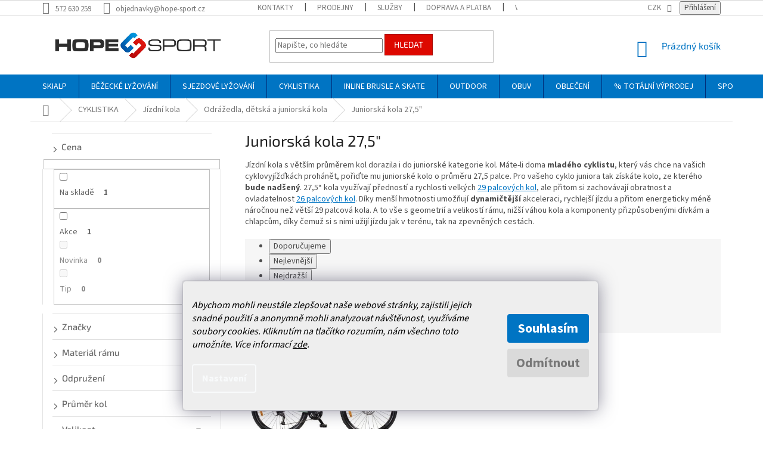

--- FILE ---
content_type: text/html; charset=utf-8
request_url: https://www.hopesport.cz/juniorska-kola-27-5/
body_size: 37176
content:
<!doctype html><html lang="cs" dir="ltr" class="header-background-light external-fonts-loaded"><head><meta charset="utf-8" /><meta name="viewport" content="width=device-width,initial-scale=1" /><title>Juniorská kola 27,5&quot; - HOPE SPORT</title><link rel="preconnect" href="https://cdn.myshoptet.com" /><link rel="dns-prefetch" href="https://cdn.myshoptet.com" /><link rel="preload" href="https://cdn.myshoptet.com/prj/dist/master/cms/libs/jquery/jquery-1.11.3.min.js" as="script" /><link href="https://cdn.myshoptet.com/prj/dist/master/cms/templates/frontend_templates/shared/css/font-face/source-sans-3.css" rel="stylesheet"><link href="https://cdn.myshoptet.com/prj/dist/master/cms/templates/frontend_templates/shared/css/font-face/exo-2.css" rel="stylesheet"><link href="https://cdn.myshoptet.com/prj/dist/master/shop/dist/font-shoptet-11.css.62c94c7785ff2cea73b2.css" rel="stylesheet"><script>
dataLayer = [];
dataLayer.push({'shoptet' : {
    "pageId": 12821,
    "pageType": "category",
    "currency": "CZK",
    "currencyInfo": {
        "decimalSeparator": ",",
        "exchangeRate": 1,
        "priceDecimalPlaces": 0,
        "symbol": "K\u010d",
        "symbolLeft": 0,
        "thousandSeparator": " "
    },
    "language": "cs",
    "projectId": 350719,
    "category": {
        "guid": "cfe8b805-e6d6-11ea-ac23-ac1f6b0076ec",
        "path": "CYKLISTIKA | J\u00edzdn\u00ed kola | Odr\u00e1\u017eedla, d\u011btsk\u00e1 a juniorsk\u00e1 kola | Juniorsk\u00e1 kola 27,5\"",
        "parentCategoryGuid": "cfe829ad-e6d6-11ea-ac23-ac1f6b0076ec"
    },
    "cartInfo": {
        "id": null,
        "freeShipping": false,
        "freeShippingFrom": 0,
        "leftToFreeGift": {
            "formattedPrice": "0 K\u010d",
            "priceLeft": 0
        },
        "freeGift": false,
        "leftToFreeShipping": {
            "priceLeft": 0,
            "dependOnRegion": 0,
            "formattedPrice": "0 K\u010d"
        },
        "discountCoupon": [],
        "getNoBillingShippingPrice": {
            "withoutVat": 0,
            "vat": 0,
            "withVat": 0
        },
        "cartItems": [],
        "taxMode": "ORDINARY"
    },
    "cart": [],
    "customer": {
        "priceRatio": 1,
        "priceListId": 1,
        "groupId": null,
        "registered": false,
        "mainAccount": false
    }
}});
dataLayer.push({'cookie_consent' : {
    "marketing": "denied",
    "analytics": "denied"
}});
document.addEventListener('DOMContentLoaded', function() {
    shoptet.consent.onAccept(function(agreements) {
        if (agreements.length == 0) {
            return;
        }
        dataLayer.push({
            'cookie_consent' : {
                'marketing' : (agreements.includes(shoptet.config.cookiesConsentOptPersonalisation)
                    ? 'granted' : 'denied'),
                'analytics': (agreements.includes(shoptet.config.cookiesConsentOptAnalytics)
                    ? 'granted' : 'denied')
            },
            'event': 'cookie_consent'
        });
    });
});
</script>

<!-- Google Tag Manager -->
<script>(function(w,d,s,l,i){w[l]=w[l]||[];w[l].push({'gtm.start':
new Date().getTime(),event:'gtm.js'});var f=d.getElementsByTagName(s)[0],
j=d.createElement(s),dl=l!='dataLayer'?'&l='+l:'';j.async=true;j.src=
'https://www.googletagmanager.com/gtm.js?id='+i+dl;f.parentNode.insertBefore(j,f);
})(window,document,'script','dataLayer','GTM-MQ85CZC');</script>
<!-- End Google Tag Manager -->

<meta property="og:type" content="website"><meta property="og:site_name" content="hopesport.cz"><meta property="og:url" content="https://www.hopesport.cz/juniorska-kola-27-5/"><meta property="og:title" content='Juniorská kola 27,5" - HOPE SPORT'><meta name="author" content="HOPE SPORT"><meta name="web_author" content="Shoptet.cz"><meta name="dcterms.rightsHolder" content="www.hopesport.cz"><meta name="robots" content="index,follow"><meta property="og:image" content="https://cdn.myshoptet.com/usr/www.hopesport.cz/user/front_images/ogImage/hp.png?t=1769212287"><meta property="og:description" content="Jízdní kola s větším průměrem kol dorazila i do juniorské kategorie kol. Pro vašeho cyklo juniora pořiďte juniorské kolo o průměru 27,5 palce."><meta name="description" content="Jízdní kola s větším průměrem kol dorazila i do juniorské kategorie kol. Pro vašeho cyklo juniora pořiďte juniorské kolo o průměru 27,5 palce."><style>:root {--color-primary: #0074c3;--color-primary-h: 204;--color-primary-s: 100%;--color-primary-l: 38%;--color-primary-hover: #1997e5;--color-primary-hover-h: 203;--color-primary-hover-s: 80%;--color-primary-hover-l: 50%;--color-secondary: #dd0800;--color-secondary-h: 2;--color-secondary-s: 100%;--color-secondary-l: 43%;--color-secondary-hover: #a80802;--color-secondary-hover-h: 2;--color-secondary-hover-s: 98%;--color-secondary-hover-l: 33%;--color-tertiary: #dd0800;--color-tertiary-h: 2;--color-tertiary-s: 100%;--color-tertiary-l: 43%;--color-tertiary-hover: #a80802;--color-tertiary-hover-h: 2;--color-tertiary-hover-s: 98%;--color-tertiary-hover-l: 33%;--color-header-background: #ffffff;--template-font: "Source Sans 3";--template-headings-font: "Exo 2";--header-background-url: none;--cookies-notice-background: #1A1937;--cookies-notice-color: #F8FAFB;--cookies-notice-button-hover: #f5f5f5;--cookies-notice-link-hover: #27263f;--templates-update-management-preview-mode-content: "Náhled aktualizací šablony je aktivní pro váš prohlížeč."}</style>
    
    <link href="https://cdn.myshoptet.com/prj/dist/master/shop/dist/main-11.less.5a24dcbbdabfd189c152.css" rel="stylesheet" />
        
    <script>var shoptet = shoptet || {};</script>
    <script src="https://cdn.myshoptet.com/prj/dist/master/shop/dist/main-3g-header.js.05f199e7fd2450312de2.js"></script>
<!-- User include --><!-- api 473(125) html code header -->

                <style>
                    #order-billing-methods .radio-wrapper[data-guid="1b22e662-9b1e-11ed-88b4-ac1f6b0076ec"]:not(.cggooglepay), #order-billing-methods .radio-wrapper[data-guid="0b821c98-a40b-11eb-ac23-ac1f6b0076ec"]:not(.cgapplepay) {
                        display: none;
                    }
                </style>
                <script type="text/javascript">
                    document.addEventListener('DOMContentLoaded', function() {
                        if (getShoptetDataLayer('pageType') === 'billingAndShipping') {
                            
                try {
                    if (window.ApplePaySession && window.ApplePaySession.canMakePayments()) {
                        document.querySelector('#order-billing-methods .radio-wrapper[data-guid="0b821c98-a40b-11eb-ac23-ac1f6b0076ec"]').classList.add('cgapplepay');
                    }
                } catch (err) {} 
            
                            
                const cgBaseCardPaymentMethod = {
                        type: 'CARD',
                        parameters: {
                            allowedAuthMethods: ["PAN_ONLY", "CRYPTOGRAM_3DS"],
                            allowedCardNetworks: [/*"AMEX", "DISCOVER", "INTERAC", "JCB",*/ "MASTERCARD", "VISA"]
                        }
                };
                
                function cgLoadScript(src, callback)
                {
                    var s,
                        r,
                        t;
                    r = false;
                    s = document.createElement('script');
                    s.type = 'text/javascript';
                    s.src = src;
                    s.onload = s.onreadystatechange = function() {
                        if ( !r && (!this.readyState || this.readyState == 'complete') )
                        {
                            r = true;
                            callback();
                        }
                    };
                    t = document.getElementsByTagName('script')[0];
                    t.parentNode.insertBefore(s, t);
                } 
                
                function cgGetGoogleIsReadyToPayRequest() {
                    return Object.assign(
                        {},
                        {
                            apiVersion: 2,
                            apiVersionMinor: 0
                        },
                        {
                            allowedPaymentMethods: [cgBaseCardPaymentMethod]
                        }
                    );
                }

                function onCgGooglePayLoaded() {
                    let paymentsClient = new google.payments.api.PaymentsClient({environment: 'PRODUCTION'});
                    paymentsClient.isReadyToPay(cgGetGoogleIsReadyToPayRequest()).then(function(response) {
                        if (response.result) {
                            document.querySelector('#order-billing-methods .radio-wrapper[data-guid="1b22e662-9b1e-11ed-88b4-ac1f6b0076ec"]').classList.add('cggooglepay');	 	 	 	 	 
                        }
                    })
                    .catch(function(err) {});
                }
                
                cgLoadScript('https://pay.google.com/gp/p/js/pay.js', onCgGooglePayLoaded);
            
                        }
                    });
                </script> 
                
<!-- api 608(256) html code header -->
<link rel="stylesheet" href="https://cdn.myshoptet.com/usr/api2.dklab.cz/user/documents/_doplnky/bannery/350719/3811/350719_3811.css" type="text/css" /><style>
        :root {
            --dklab-bannery-b-hp-padding: 15px;
            --dklab-bannery-b-hp-box-padding: 0px;
            --dklab-bannery-b-hp-big-screen: 33.333%;
            --dklab-bannery-b-hp-medium-screen: 33.333%;
            --dklab-bannery-b-hp-small-screen: 33.333%;
            --dklab-bannery-b-hp-tablet-screen: 33.333%;
            --dklab-bannery-b-hp-mobile-screen: 50%;

            --dklab-bannery-i-hp-icon-color: #0077C5;
            --dklab-bannery-i-hp-color: #DD0800;
            --dklab-bannery-i-hp-background: #FFFFFF;            
            
            --dklab-bannery-i-d-icon-color: #0077C5;
            --dklab-bannery-i-d-color: #DD0800;
            --dklab-bannery-i-d-background: #FFFFFF;


            --dklab-bannery-i-hp-w-big-screen: 4;
            --dklab-bannery-i-hp-w-medium-screen: 4;
            --dklab-bannery-i-hp-w-small-screen: 4;
            --dklab-bannery-i-hp-w-tablet-screen: 4;
            --dklab-bannery-i-hp-w-mobile-screen: 2;
            
            --dklab-bannery-i-d-w-big-screen: 4;
            --dklab-bannery-i-d-w-medium-screen: 4;
            --dklab-bannery-i-d-w-small-screen: 4;
            --dklab-bannery-i-d-w-tablet-screen: 4;
            --dklab-bannery-i-d-w-mobile-screen: 2;

        }</style>
<!-- api 609(257) html code header -->
<link rel="stylesheet" href="https://cdn.myshoptet.com/usr/api2.dklab.cz/user/documents/_doplnky/slider/350719/2/350719_2.css" type="text/css" /><style>
        :root {
        --dklab-slider-color-arrow: #000000;
        --dklab-slider-color-hp-dot: #A4A4A4;
        --dklab-slider-color-hp-dot-active: #000000;
        --dklab-slider-color-l-dot: #A4A4A4;
        --dklab-slider-color-l-dot-active: #000000;
        --dklab-slider-color-c-dot: #FFFFFF;
        --dklab-slider-color-c-dot-active: #000000;
        --dklab-slider-color-c-arrow: #000000;
        --dklab-slider-color-d-dot: #A4A4A4;
        --dklab-slider-color-d-dot-active: #000000;

        }</style>
<!-- api 706(352) html code header -->
<link rel="stylesheet" href="https://cdn.myshoptet.com/usr/api2.dklab.cz/user/documents/_doplnky/zalozky/350719/1003/350719_1003.css" type="text/css" /><style>
        :root {
            
        }
        </style>
<!-- api 2146(1672) html code header -->
<script id='chatway' async='true' src='https://cdn.chatway.app/widget.js?id=1PkMWXtoFM84'></script>
<!-- service 608(256) html code header -->
<link rel="stylesheet" href="https://cdn.myshoptet.com/usr/api.dklab.cz/user/documents/fontawesome/css/all.css?v=1.02" type="text/css" />
<!-- service 409(63) html code header -->
<style>
#filters h4{cursor:pointer;}[class~=slider-wrapper],[class~=filter-section]{padding-left:0;}#filters h4{padding-left:13.5pt;}[class~=filter-section],[class~=slider-wrapper]{padding-bottom:0 !important;}#filters h4:before{position:absolute;}#filters h4:before{left:0;}[class~=filter-section],[class~=slider-wrapper]{padding-right:0;}#filters h4{padding-bottom:9pt;}#filters h4{padding-right:13.5pt;}#filters > .slider-wrapper,[class~=slider-wrapper] > div,.filter-sections form,[class~=slider-wrapper][class~=filter-section] > div,.razeni > form{display:none;}#filters h4:before,#filters .otevreny h4:before{content:"\e911";}#filters h4{padding-top:9pt;}[class~=filter-section],[class~=slider-wrapper]{padding-top:0 !important;}[class~=filter-section]{border-top-width:0 !important;}[class~=filter-section]{border-top-style:none !important;}[class~=filter-section]{border-top-color:currentColor !important;}#filters .otevreny h4:before,#filters h4:before{font-family:shoptet;}#filters h4{position:relative;}#filters h4{margin-left:0 !important;}[class~=filter-section]{border-image:none !important;}#filters h4{margin-bottom:0 !important;}#filters h4{margin-right:0 !important;}#filters h4{margin-top:0 !important;}#filters h4{border-top-width:.0625pc;}#filters h4{border-top-style:solid;}#filters h4{border-top-color:#e0e0e0;}[class~=slider-wrapper]{max-width:none;}[class~=otevreny] form,.slider-wrapper.otevreny > div,[class~=slider-wrapper][class~=otevreny] > div,.otevreny form{display:block;}#filters h4{border-image:none;}[class~=param-filter-top]{margin-bottom:.9375pc;}[class~=otevreny] form{margin-bottom:15pt;}[class~=slider-wrapper]{color:inherit;}#filters .otevreny h4:before{-webkit-transform:rotate(180deg);}[class~=slider-wrapper],#filters h4:before{background:none;}#filters h4:before{-webkit-transform:rotate(90deg);}#filters h4:before{-moz-transform:rotate(90deg);}[class~=param-filter-top] form{display:block !important;}#filters h4:before{-o-transform:rotate(90deg);}#filters h4:before{-ms-transform:rotate(90deg);}#filters h4:before{transform:rotate(90deg);}#filters h4:before{font-size:.104166667in;}#filters .otevreny h4:before{-moz-transform:rotate(180deg);}#filters .otevreny h4:before{-o-transform:rotate(180deg);}#filters h4:before{top:36%;}#filters .otevreny h4:before{-ms-transform:rotate(180deg);}#filters h4:before{height:auto;}#filters h4:before{width:auto;}#filters .otevreny h4:before{transform:rotate(180deg);}
@media screen and (max-width: 767px) {
.param-filter-top{padding-top: 15px;}
}
#content .filters-wrapper > div:first-of-type, #footer .filters-wrapper > div:first-of-type {text-align: left;}
.template-11.one-column-body .content .filter-sections{padding-top: 15px; padding-bottom: 15px;}
</style>
<!-- service 425(79) html code header -->
<style>
.hodnoceni:before{content: "Jak o nás mluví zákazníci";}
.hodnoceni.svk:before{content: "Ako o nás hovoria zákazníci";}
.hodnoceni.hun:before{content: "Mit mondanak rólunk a felhasználók";}
.hodnoceni.pl:before{content: "Co mówią o nas klienci";}
.hodnoceni.eng:before{content: "Customer reviews";}
.hodnoceni.de:before{content: "Was unsere Kunden über uns denken";}
.hodnoceni.ro:before{content: "Ce spun clienții despre noi";}
.hodnoceni{margin: 20px auto;}
body:not(.paxio-merkur):not(.venus):not(.jupiter) .hodnoceni .vote-wrap {border: 0 !important;width: 24.5%;flex-basis: 25%;padding: 10px 20px !important;display: inline-block;margin: 0;vertical-align: top;}
.multiple-columns-body #content .hodnoceni .vote-wrap {width: 49%;flex-basis: 50%;}
.hodnoceni .votes-wrap {display: block; border: 1px solid #f7f7f7;margin: 0;width: 100%;max-width: none;padding: 10px 0; background: #fff;}
.hodnoceni .vote-wrap:nth-child(n+5){display: none !important;}
.hodnoceni:before{display: block;font-size: 18px;padding: 10px 20px;background: #fcfcfc;}
.sidebar .hodnoceni .vote-pic, .sidebar .hodnoceni .vote-initials{display: block;}
.sidebar .hodnoceni .vote-wrap, #column-l #column-l-in .hodnoceni .vote-wrap {width: 100% !important; display: block;}
.hodnoceni > a{display: block;text-align: right;padding-top: 6px;}
.hodnoceni > a:after{content: "››";display: inline-block;margin-left: 2px;}
.sidebar .hodnoceni:before, #column-l #column-l-in .hodnoceni:before {background: none !important; padding-left: 0 !important;}
.template-10 .hodnoceni{max-width: 952px !important;}
.page-detail .hodnoceni > a{font-size: 14px;}
.page-detail .hodnoceni{margin-bottom: 30px;}
@media screen and (min-width: 992px) and (max-width: 1199px) {
.hodnoceni .vote-rating{display: block;}
.hodnoceni .vote-time{display: block;margin-top: 3px;}
.hodnoceni .vote-delimeter{display: none;}
}
@media screen and (max-width: 991px) {
body:not(.paxio-merkur):not(.venus):not(.jupiter) .hodnoceni .vote-wrap {width: 49%;flex-basis: 50%;}
.multiple-columns-body #content .hodnoceni .vote-wrap {width: 99%;flex-basis: 100%;}
}
@media screen and (max-width: 767px) {
body:not(.paxio-merkur):not(.venus):not(.jupiter) .hodnoceni .vote-wrap {width: 99%;flex-basis: 100%;}
}
.home #main-product .hodnoceni{margin: 0 0 60px 0;}
.hodnoceni .votes-wrap.admin-response{display: none !important;}
.hodnoceni .vote-pic {width: 100px;}
.hodnoceni .vote-delimeter{display: none;}
.hodnoceni .vote-rating{display: block;}
.hodnoceni .vote-time {display: block;margin-top: 5px;}
@media screen and (min-width: 768px){
.template-12 .hodnoceni{max-width: 747px; margin-left: auto; margin-right: auto;}
}
@media screen and (min-width: 992px){
.template-12 .hodnoceni{max-width: 972px;}
}
@media screen and (min-width: 1200px){
.template-12 .hodnoceni{max-width: 1418px;}
}
.template-14 .hodnoceni .vote-initials{margin: 0 auto;}
.vote-pic img::before {display: none;}
.hodnoceni + .hodnoceni {display: none;}
</style>
<!-- service 609(257) html code header -->
<link rel="stylesheet" href="https://cdn.myshoptet.com/usr/api2.dklab.cz/user/documents/css/swiper-bundle.min.css?v=1" />
<!--
<link rel="stylesheet" href="https://cdn.myshoptet.com/usr/api.dklab.cz/user/documents/_doplnky/lightslider/dist/css/lightslider.css?v=5" />
<link rel="stylesheet" href="https://cdn.myshoptet.com/usr/api.dklab.cz/user/documents/_doplnky/sliderplus/src/style.css?v=66" type="text/css" />
<link rel="stylesheet" href="https://cdn.myshoptet.com/usr/api.dklab.cz/user/documents/_doplnky/sliderplus/src/style_fix.css?v=38" type="text/css" />
<style type="text/css">
.dklabSliderplusCarousel.dklabSliderplus-moderni-tmavy .extended-banner-link:hover, .dklabSliderplusCarousel.dklabSliderplus-moderni-svetly .extended-banner-link:hover,
.dklabSliderplusCarousel.dklabSliderplus-box-tmavy .extended-banner-link, .dklabSliderplusCarousel.dklabSliderplus-box-svetly .extended-banner-link{
  background: #0074c3;
}
</style>
-->

<!-- service 654(301) html code header -->
<!-- Prefetch Pobo Page Builder CDN  -->
<link rel="dns-prefetch" href="https://image.pobo.cz">
<link href="https://cdnjs.cloudflare.com/ajax/libs/lightgallery/2.7.2/css/lightgallery.min.css" rel="stylesheet">
<link href="https://cdnjs.cloudflare.com/ajax/libs/lightgallery/2.7.2/css/lg-thumbnail.min.css" rel="stylesheet">


<!-- © Pobo Page Builder  -->
<script>
 	  window.addEventListener("DOMContentLoaded", function () {
		  var po = document.createElement("script");
		  po.type = "text/javascript";
		  po.async = true;
		  po.dataset.url = "https://www.pobo.cz";
			po.dataset.cdn = "https://image.pobo.space";
      po.dataset.tier = "standard";
      po.fetchpriority = "high";
      po.dataset.key = btoa(window.location.host);
		  po.id = "pobo-asset-url";
      po.platform = "shoptet";
      po.synergy = false;
		  po.src = "https://image.pobo.space/assets/editor.js?v=13";

		  var s = document.getElementsByTagName("script")[0];
		  s.parentNode.insertBefore(po, s);
	  });
</script>





<!-- service 708(354) html code header -->
<link href="https://cdn.myshoptet.com/usr/302565.myshoptet.com/user/documents/assets/gifts/fv-studio-app-gifts.css?25.4.29" rel="stylesheet">
<link href="https://cdn.myshoptet.com/usr/302565.myshoptet.com/user/documents/assets/gifts/fv-studio-app-gifts.Classic.css?25.4.29" rel="stylesheet">

<style>
.ordering-process.id--9 [id~=free-gift-wrapper] ul li:hover,
.ordering-process.id--9 [class~=free-gifts-wrapper] ul li:hover,
.content-window.cart-window [class~=free-gifts-wrapper] ul li:hover {
    border-color: #0074c3;
}

.ordering-process.id--9 [id~=free-gift-wrapper] ul li:not(.hidden-colorbox-visible),
.ordering-process.id--9 [class~=free-gifts-wrapper] ul li.active,
.content-window.cart-window [class~=free-gifts-wrapper] ul li.active {
    border-color: #0074c3;
    border-width: 2px;
}

.fvstudio-delivery-info-single-gift {
border-color: #0074c3;
}

</style>
<!-- project html code header -->
<link href="/user/documents/upload/DMupravy/hopesport.cz.css?50" rel="stylesheet">

<style>
/* logo size */
#header .site-name a img {
  max-height: 98px;
}


/* availability */
.availability > span.show-tooltip.acronym {
  border: 0;
  color: #009901;
}

.availability > span:first-child {
  display: none;
}

/* availability - product detail */
body.type-detail .availability-value {
  font-size: 16px;
}

body.type-detail .availability-value .availability-amount {
  display: none;
}

body.type-detail .availability-wrapper {
  width: 200px;
}

body.type-detail .availability-wrapper .availability-item {
  display: flex;
  padding-top: 7px;
  line-height: 18px;
  cursor: default;
}

body.type-detail .availability-wrapper .availability-item span {
  margin-left: auto;
}

/* cart - tooltips */
body.in-kosik.ordering-process .p-availability > strong {
  display: none;
}

body.in-kosik.ordering-process .p-availability .product-stock-amount {
  font-weight: 700;
  color: #009901;
  border: none;
}

/* tooltip */
.tooltip-inner {
  text-align: left;
}

/* tooltip custom */
#contactPageTooltip {
  height: 180px;
  padding: 20px;
  background-color: #fff;
  border: 1px solid #eee;
}

#contactPageTooltip::after {
  content: "";
  position: absolute;
  margin-left: -5px;
  left: 50%;
  bottom: -6px;
  width: 0;
  height: 0;
  border-style: solid;
  border-width: 6px 10px 0 10px;
  border-color: #eeeeee transparent transparent transparent;
}

#contactPageTooltip.opened {
  display: block !important;
  opacity: 1;
}

#contactPageTooltip .shop-address p {
  margin: 0 0 2px 0;
}

#contactPageTooltip .shop-address p strong {
  display: flex;
}

#contactPageTooltip .shop-address p strong span {
  margin-left: auto;
}

#contactPageTooltip .shop-address .tooltip-title {
  margin-bottom: 5px;
  text-transform: capitalize;
  font-size: 16px;
  font-weight: 700;
}

/* footer */
#footer #signature .image img {
  filter: grayscale(100%);
}

#footer #signature .image:hover img {
  filter: none;
}

/* footer - custom banner */
.custom-footer > div:last-child {
  display: none;
}

@media screen and (min-width: 768px) {
  /* header top */
  .header-top {
    padding: 0;
  }

  /* menu */
  .fitted .navigation-in ul.menu-level-1 {
    justify-content: center;
  }
}
</style>
<meta name="facebook-domain-verification" content="i2qk76kcms59e03mtgu81au9bzsktw" />
<!-- CSS úpravy - vygenerováno z portálu https://www.shop-factory.cz -->
<link rel="stylesheet" href="/user/documents/upload/code/shk_1699562468_style.css" >
<style>
.flag.flag-discount {
display: none;
}
</style>
<style>
/* skrytí prodejen, kde je nulová dostupnost */
.shkDetailStock__row--warehouse.shkDetailStock__row--stockEmpty {
    display: none;
}
</style>
<style>
/*Doporučená MOC css*/
.priceMOC {
  color: var(--color-primary);
  font-size: 18px;
  font-weight: 600;
  position: absolute;
  top: -70px;
}
@media (max-width: 1199px) {
  .priceMOC {
    position: static;
    margin-bottom: 20px;
  }
}
.p-detail-inner-header {
	margin-bottom: 10px;
}
@media (min-width: 1200px) {
	.p-detail-inner-header,
  .p-detail-info{
  	max-width: 50%;
  }
}
.p-detail-inner h1 {
	margin-bottom: 0;
}
</style>
<!-- /User include --><link rel="shortcut icon" href="/favicon.ico" type="image/x-icon" /><link rel="canonical" href="https://www.hopesport.cz/juniorska-kola-27-5/" />    <script>
        var _hwq = _hwq || [];
        _hwq.push(['setKey', '9B7AACE72BC0BEF4883577EB3433E8FF']);
        _hwq.push(['setTopPos', '300']);
        _hwq.push(['showWidget', '22']);
        (function() {
            var ho = document.createElement('script');
            ho.src = 'https://cz.im9.cz/direct/i/gjs.php?n=wdgt&sak=9B7AACE72BC0BEF4883577EB3433E8FF';
            var s = document.getElementsByTagName('script')[0]; s.parentNode.insertBefore(ho, s);
        })();
    </script>
<script>!function(){var t={9196:function(){!function(){var t=/\[object (Boolean|Number|String|Function|Array|Date|RegExp)\]/;function r(r){return null==r?String(r):(r=t.exec(Object.prototype.toString.call(Object(r))))?r[1].toLowerCase():"object"}function n(t,r){return Object.prototype.hasOwnProperty.call(Object(t),r)}function e(t){if(!t||"object"!=r(t)||t.nodeType||t==t.window)return!1;try{if(t.constructor&&!n(t,"constructor")&&!n(t.constructor.prototype,"isPrototypeOf"))return!1}catch(t){return!1}for(var e in t);return void 0===e||n(t,e)}function o(t,r,n){this.b=t,this.f=r||function(){},this.d=!1,this.a={},this.c=[],this.e=function(t){return{set:function(r,n){u(c(r,n),t.a)},get:function(r){return t.get(r)}}}(this),i(this,t,!n);var e=t.push,o=this;t.push=function(){var r=[].slice.call(arguments,0),n=e.apply(t,r);return i(o,r),n}}function i(t,n,o){for(t.c.push.apply(t.c,n);!1===t.d&&0<t.c.length;){if("array"==r(n=t.c.shift()))t:{var i=n,a=t.a;if("string"==r(i[0])){for(var f=i[0].split("."),s=f.pop(),p=(i=i.slice(1),0);p<f.length;p++){if(void 0===a[f[p]])break t;a=a[f[p]]}try{a[s].apply(a,i)}catch(t){}}}else if("function"==typeof n)try{n.call(t.e)}catch(t){}else{if(!e(n))continue;for(var l in n)u(c(l,n[l]),t.a)}o||(t.d=!0,t.f(t.a,n),t.d=!1)}}function c(t,r){for(var n={},e=n,o=t.split("."),i=0;i<o.length-1;i++)e=e[o[i]]={};return e[o[o.length-1]]=r,n}function u(t,o){for(var i in t)if(n(t,i)){var c=t[i];"array"==r(c)?("array"==r(o[i])||(o[i]=[]),u(c,o[i])):e(c)?(e(o[i])||(o[i]={}),u(c,o[i])):o[i]=c}}window.DataLayerHelper=o,o.prototype.get=function(t){var r=this.a;t=t.split(".");for(var n=0;n<t.length;n++){if(void 0===r[t[n]])return;r=r[t[n]]}return r},o.prototype.flatten=function(){this.b.splice(0,this.b.length),this.b[0]={},u(this.a,this.b[0])}}()}},r={};function n(e){var o=r[e];if(void 0!==o)return o.exports;var i=r[e]={exports:{}};return t[e](i,i.exports,n),i.exports}n.n=function(t){var r=t&&t.__esModule?function(){return t.default}:function(){return t};return n.d(r,{a:r}),r},n.d=function(t,r){for(var e in r)n.o(r,e)&&!n.o(t,e)&&Object.defineProperty(t,e,{enumerable:!0,get:r[e]})},n.o=function(t,r){return Object.prototype.hasOwnProperty.call(t,r)},function(){"use strict";n(9196)}()}();</script>    <!-- Global site tag (gtag.js) - Google Analytics -->
    <script async src="https://www.googletagmanager.com/gtag/js?id=G-1RK1LFYFXQ"></script>
    <script>
        
        window.dataLayer = window.dataLayer || [];
        function gtag(){dataLayer.push(arguments);}
        

                    console.debug('default consent data');

            gtag('consent', 'default', {"ad_storage":"denied","analytics_storage":"denied","ad_user_data":"denied","ad_personalization":"denied","wait_for_update":500});
            dataLayer.push({
                'event': 'default_consent'
            });
        
        gtag('js', new Date());

                gtag('config', 'UA-36961578-1', { 'groups': "UA" });
        
                gtag('config', 'G-1RK1LFYFXQ', {"groups":"GA4","send_page_view":false,"content_group":"category","currency":"CZK","page_language":"cs"});
        
                gtag('config', 'AW-982060038');
        
        
        
        
        
                    gtag('event', 'page_view', {"send_to":"GA4","page_language":"cs","content_group":"category","currency":"CZK"});
        
        
        
        
        
        
        
        
        
        
        
        
        
        document.addEventListener('DOMContentLoaded', function() {
            if (typeof shoptet.tracking !== 'undefined') {
                for (var id in shoptet.tracking.bannersList) {
                    gtag('event', 'view_promotion', {
                        "send_to": "UA",
                        "promotions": [
                            {
                                "id": shoptet.tracking.bannersList[id].id,
                                "name": shoptet.tracking.bannersList[id].name,
                                "position": shoptet.tracking.bannersList[id].position
                            }
                        ]
                    });
                }
            }

            shoptet.consent.onAccept(function(agreements) {
                if (agreements.length !== 0) {
                    console.debug('gtag consent accept');
                    var gtagConsentPayload =  {
                        'ad_storage': agreements.includes(shoptet.config.cookiesConsentOptPersonalisation)
                            ? 'granted' : 'denied',
                        'analytics_storage': agreements.includes(shoptet.config.cookiesConsentOptAnalytics)
                            ? 'granted' : 'denied',
                                                                                                'ad_user_data': agreements.includes(shoptet.config.cookiesConsentOptPersonalisation)
                            ? 'granted' : 'denied',
                        'ad_personalization': agreements.includes(shoptet.config.cookiesConsentOptPersonalisation)
                            ? 'granted' : 'denied',
                        };
                    console.debug('update consent data', gtagConsentPayload);
                    gtag('consent', 'update', gtagConsentPayload);
                    dataLayer.push(
                        { 'event': 'update_consent' }
                    );
                }
            });
        });
    </script>
<!-- Start Srovname.cz Pixel -->
<script type="text/plain" data-cookiecategory="analytics">
    !(function (e, n, t, a, s, o, r) {
        e[a] ||
        (((s = e[a] = function () {
            s.process ? s.process.apply(s, arguments) : s.queue.push(arguments);
        }).queue = []),
            ((o = n.createElement(t)).async = 1),
            (o.src = "https://tracking.srovname.cz/srovnamepixel.js"),
            (o.dataset.srv9 = "1"),
            (r = n.getElementsByTagName(t)[0]).parentNode.insertBefore(o, r));
    })(window, document, "script", "srovname");
    srovname("init", "b7c0ee5d0d29fcede2d8fbf0ff1e5856");
</script>
<!-- End Srovname.cz Pixel -->
</head><body class="desktop id-12821 in-juniorska-kola-27-5 template-11 type-category multiple-columns-body columns-3 ums_forms_redesign--off ums_a11y_category_page--on ums_discussion_rating_forms--off ums_flags_display_unification--on ums_a11y_login--on mobile-header-version-0"><noscript>
    <style>
        #header {
            padding-top: 0;
            position: relative !important;
            top: 0;
        }
        .header-navigation {
            position: relative !important;
        }
        .overall-wrapper {
            margin: 0 !important;
        }
        body:not(.ready) {
            visibility: visible !important;
        }
    </style>
    <div class="no-javascript">
        <div class="no-javascript__title">Musíte změnit nastavení vašeho prohlížeče</div>
        <div class="no-javascript__text">Podívejte se na: <a href="https://www.google.com/support/bin/answer.py?answer=23852">Jak povolit JavaScript ve vašem prohlížeči</a>.</div>
        <div class="no-javascript__text">Pokud používáte software na blokování reklam, může být nutné povolit JavaScript z této stránky.</div>
        <div class="no-javascript__text">Děkujeme.</div>
    </div>
</noscript>

        <div id="fb-root"></div>
        <script>
            window.fbAsyncInit = function() {
                FB.init({
                    autoLogAppEvents : true,
                    xfbml            : true,
                    version          : 'v24.0'
                });
            };
        </script>
        <script async defer crossorigin="anonymous" src="https://connect.facebook.net/cs_CZ/sdk.js#xfbml=1&version=v24.0"></script><script>
(function(l, u, c, i, n, k, a) {l['ModioCZ'] = n;
l[n]=l[n]||function(){(l[n].q=l[n].q||[]).push(arguments)};k=u.createElement(c),
a=u.getElementsByTagName(c)[0];k.async=1;k.src=i;a.parentNode.insertBefore(k,a)
})(window, document, 'script', '//trackingapi.modio.cz/ppc.js', 'modio');
modio('init', 'c68db60f');
var dataHelper = new DataLayerHelper(dataLayer);
if (dataHelper.get('shoptet.pageType') == 'thankYou') {
var order_id = dataHelper.get('shoptet.order.orderNo');
var price = dataHelper.get('shoptet.order.total');
var currency = dataHelper.get('shoptet.order.currencyCode');
modio('purchase', order_id, price, currency);
}
</script>

<!-- Google Tag Manager (noscript) -->
<noscript><iframe src="https://www.googletagmanager.com/ns.html?id=GTM-MQ85CZC"
height="0" width="0" style="display:none;visibility:hidden"></iframe></noscript>
<!-- End Google Tag Manager (noscript) -->

    <div class="siteCookies siteCookies--bottom siteCookies--dark js-siteCookies" role="dialog" data-testid="cookiesPopup" data-nosnippet>
        <div class="siteCookies__form">
            <div class="siteCookies__content">
                <div class="siteCookies__text">
                    <i>Abychom mohli neustále zlepšovat naše webové stránky, zajistili jejich snadné použití a anonymně mohli analyzovat návštěvnost, využíváme soubory cookies. Kliknutím na tlačítko rozumím, nám všechno toto umožníte. </i><em>Více informací <span style="color: #000000;"><a href="https://350719.myshoptet.com/podminky-ochrany-osobnich-udaju/" target="\" style="color: #000000;">zde</a></span>.<br /><br /></em>
                </div>
                <p class="siteCookies__links">
                    <button class="siteCookies__link js-cookies-settings" aria-label="Nastavení cookies" data-testid="cookiesSettings">Nastavení</button>
                </p>
            </div>
            <div class="siteCookies__buttonWrap">
                                    <button class="siteCookies__button js-cookiesConsentSubmit" value="reject" aria-label="Odmítnout cookies" data-testid="buttonCookiesReject">Odmítnout</button>
                                <button class="siteCookies__button js-cookiesConsentSubmit" value="all" aria-label="Přijmout cookies" data-testid="buttonCookiesAccept">Souhlasím</button>
            </div>
        </div>
        <script>
            document.addEventListener("DOMContentLoaded", () => {
                const siteCookies = document.querySelector('.js-siteCookies');
                document.addEventListener("scroll", shoptet.common.throttle(() => {
                    const st = document.documentElement.scrollTop;
                    if (st > 1) {
                        siteCookies.classList.add('siteCookies--scrolled');
                    } else {
                        siteCookies.classList.remove('siteCookies--scrolled');
                    }
                }, 100));
            });
        </script>
    </div>
<a href="#content" class="skip-link sr-only">Přejít na obsah</a><div class="overall-wrapper"><div class="user-action"><div class="container">
    <div class="user-action-in">
                    <div id="login" class="user-action-login popup-widget login-widget" role="dialog" aria-labelledby="loginHeading">
        <div class="popup-widget-inner">
                            <h2 id="loginHeading">Přihlášení k vašemu účtu</h2><div id="customerLogin"><form action="/action/Customer/Login/" method="post" id="formLoginIncluded" class="csrf-enabled formLogin" data-testid="formLogin"><input type="hidden" name="referer" value="" /><div class="form-group"><div class="input-wrapper email js-validated-element-wrapper no-label"><input type="email" name="email" class="form-control" autofocus placeholder="E-mailová adresa (např. jan@novak.cz)" data-testid="inputEmail" autocomplete="email" required /></div></div><div class="form-group"><div class="input-wrapper password js-validated-element-wrapper no-label"><input type="password" name="password" class="form-control" placeholder="Heslo" data-testid="inputPassword" autocomplete="current-password" required /><span class="no-display">Nemůžete vyplnit toto pole</span><input type="text" name="surname" value="" class="no-display" /></div></div><div class="form-group"><div class="login-wrapper"><button type="submit" class="btn btn-secondary btn-text btn-login" data-testid="buttonSubmit">Přihlásit se</button><div class="password-helper"><a href="/registrace/" data-testid="signup" rel="nofollow">Nová registrace</a><a href="/klient/zapomenute-heslo/" rel="nofollow">Zapomenuté heslo</a></div></div></div></form>
</div>                    </div>
    </div>

                            <div id="cart-widget" class="user-action-cart popup-widget cart-widget loader-wrapper" data-testid="popupCartWidget" role="dialog" aria-hidden="true">
    <div class="popup-widget-inner cart-widget-inner place-cart-here">
        <div class="loader-overlay">
            <div class="loader"></div>
        </div>
    </div>

    <div class="cart-widget-button">
        <a href="/kosik/" class="btn btn-conversion" id="continue-order-button" rel="nofollow" data-testid="buttonNextStep">Pokračovat do košíku</a>
    </div>
</div>
            </div>
</div>
</div><div class="top-navigation-bar" data-testid="topNavigationBar">

    <div class="container">

        <div class="top-navigation-contacts">
            <strong>Zákaznická podpora:</strong><a href="tel:572630259" class="project-phone" aria-label="Zavolat na 572630259" data-testid="contactboxPhone"><span>572 630 259</span></a><a href="mailto:objednavky@hope-sport.cz" class="project-email" data-testid="contactboxEmail"><span>objednavky@hope-sport.cz</span></a>        </div>

                            <div class="top-navigation-menu">
                <div class="top-navigation-menu-trigger"></div>
                <ul class="top-navigation-bar-menu">
                                            <li class="top-navigation-menu-item-29">
                            <a href="/kontakty/">Kontakty</a>
                        </li>
                                            <li class="top-navigation-menu-item-13349">
                            <a href="/prodejny/">Prodejny</a>
                        </li>
                                            <li class="top-navigation-menu-item-13352">
                            <a href="/sluzby/">Služby</a>
                        </li>
                                            <li class="top-navigation-menu-item-13361">
                            <a href="/doprava-a-platba/">Doprava a platba</a>
                        </li>
                                            <li class="top-navigation-menu-item-13364">
                            <a href="/vraceni-reklamace/">Vrácení a reklamace zboží</a>
                        </li>
                                            <li class="top-navigation-menu-item-39">
                            <a href="/obchodni-podminky/">Obchodní podmínky</a>
                        </li>
                                            <li class="top-navigation-menu-item-691">
                            <a href="/podminky-ochrany-osobnich-udaju/">Podmínky ochrany osobních údajů </a>
                        </li>
                                            <li class="top-navigation-menu-item--51">
                            <a href="/hodnoceni-obchodu/">Hodnocení obchodu</a>
                        </li>
                                    </ul>
                <ul class="top-navigation-bar-menu-helper"></ul>
            </div>
        
        <div class="top-navigation-tools top-navigation-tools--language">
            <div class="responsive-tools">
                <a href="#" class="toggle-window" data-target="search" aria-label="Hledat" data-testid="linkSearchIcon"></a>
                                                            <a href="#" class="toggle-window" data-target="login"></a>
                                                    <a href="#" class="toggle-window" data-target="navigation" aria-label="Menu" data-testid="hamburgerMenu"></a>
            </div>
                <div class="dropdown">
        <span>Ceny v:</span>
        <button id="topNavigationDropdown" type="button" data-toggle="dropdown" aria-haspopup="true" aria-expanded="false">
            CZK
            <span class="caret"></span>
        </button>
        <ul class="dropdown-menu" aria-labelledby="topNavigationDropdown"><li><a href="/action/Currency/changeCurrency/?currencyCode=CZK" rel="nofollow">CZK</a></li><li><a href="/action/Currency/changeCurrency/?currencyCode=EUR" rel="nofollow">EUR</a></li></ul>
    </div>
            <button class="top-nav-button top-nav-button-login toggle-window" type="button" data-target="login" aria-haspopup="dialog" aria-controls="login" aria-expanded="false" data-testid="signin"><span>Přihlášení</span></button>        </div>

    </div>

</div>
<header id="header"><div class="container navigation-wrapper">
    <div class="header-top">
        <div class="site-name-wrapper">
            <div class="site-name"><a href="/" data-testid="linkWebsiteLogo"><img src="https://cdn.myshoptet.com/usr/www.hopesport.cz/user/logos/hope_logo.png" alt="HOPE SPORT" fetchpriority="low" /></a></div>        </div>
        <div class="search" itemscope itemtype="https://schema.org/WebSite">
            <meta itemprop="headline" content="Juniorská kola 27,5&quot;"/><meta itemprop="url" content="https://www.hopesport.cz"/><meta itemprop="text" content="Jízdní kola s větším průměrem kol dorazila i do juniorské kategorie kol. Pro vašeho cyklo juniora pořiďte juniorské kolo o průměru 27,5 palce."/>            <form action="/action/ProductSearch/prepareString/" method="post"
    id="formSearchForm" class="search-form compact-form js-search-main"
    itemprop="potentialAction" itemscope itemtype="https://schema.org/SearchAction" data-testid="searchForm">
    <fieldset>
        <meta itemprop="target"
            content="https://www.hopesport.cz/vyhledavani/?string={string}"/>
        <input type="hidden" name="language" value="cs"/>
        
            
<input
    type="search"
    name="string"
        class="query-input form-control search-input js-search-input"
    placeholder="Napište, co hledáte"
    autocomplete="off"
    required
    itemprop="query-input"
    aria-label="Vyhledávání"
    data-testid="searchInput"
>
            <button type="submit" class="btn btn-default" data-testid="searchBtn">Hledat</button>
        
    </fieldset>
</form>
        </div>
        <div class="navigation-buttons">
                
    <a href="/kosik/" class="btn btn-icon toggle-window cart-count" data-target="cart" data-hover="true" data-redirect="true" data-testid="headerCart" rel="nofollow" aria-haspopup="dialog" aria-expanded="false" aria-controls="cart-widget">
        
                <span class="sr-only">Nákupní košík</span>
        
            <span class="cart-price visible-lg-inline-block" data-testid="headerCartPrice">
                                    Prázdný košík                            </span>
        
    
            </a>
        </div>
    </div>
    <nav id="navigation" aria-label="Hlavní menu" data-collapsible="true"><div class="navigation-in menu"><ul class="menu-level-1" role="menubar" data-testid="headerMenuItems"><li class="menu-item-13571 ext" role="none"><a href="/skialp/" data-testid="headerMenuItem" role="menuitem" aria-haspopup="true" aria-expanded="false"><b>SKIALP</b><span class="submenu-arrow"></span></a><ul class="menu-level-2" aria-label="SKIALP" tabindex="-1" role="menu"><li class="menu-item-13574 has-third-level" role="none"><div class="menu-no-image"><a href="/skialpove-lyze/" data-testid="headerMenuItem" role="menuitem"><span>Skialpové lyže</span></a>
                                                    <ul class="menu-level-3" role="menu">
                                                                    <li class="menu-item-15091" role="none">
                                        <a href="/testovane-skialpove-lyze/" data-testid="headerMenuItem" role="menuitem">
                                            Testované skialp lyže</a>                                    </li>
                                                            </ul>
                        </div></li><li class="menu-item-13589" role="none"><div class="menu-no-image"><a href="/skialpove-boty/" data-testid="headerMenuItem" role="menuitem"><span>Skialpové boty</span></a>
                        </div></li><li class="menu-item-13130" role="none"><div class="menu-no-image"><a href="/skialpove-hole/" data-testid="headerMenuItem" role="menuitem"><span>Skialpové hole</span></a>
                        </div></li><li class="menu-item-15044" role="none"><div class="menu-no-image"><a href="/skialp-helmy/" data-testid="headerMenuItem" role="menuitem"><span>Skialpové helmy</span></a>
                        </div></li><li class="menu-item-13754" role="none"><div class="menu-no-image"><a href="/skialpove-vazani/" data-testid="headerMenuItem" role="menuitem"><span>Skialpové vázání</span></a>
                        </div></li><li class="menu-item-14882" role="none"><div class="menu-no-image"><a href="/stoupaci-pasy/" data-testid="headerMenuItem" role="menuitem"><span>Stoupací pásy</span></a>
                        </div></li><li class="menu-item-14840" role="none"><div class="menu-no-image"><a href="/skialpove-obleceni/" data-testid="headerMenuItem" role="menuitem"><span>Skialpové oblečení</span></a>
                        </div></li><li class="menu-item-15167" role="none"><div class="menu-no-image"><a href="/letni-akce-fischer/" data-testid="headerMenuItem" role="menuitem"><span>Letní Akce Skialp Fischer</span></a>
                        </div></li></ul></li>
<li class="menu-item-11486 ext" role="none"><a href="/bezecke-lyzovani/" data-testid="headerMenuItem" role="menuitem" aria-haspopup="true" aria-expanded="false"><b>BĚŽECKÉ LYŽOVÁNÍ</b><span class="submenu-arrow"></span></a><ul class="menu-level-2" aria-label="BĚŽECKÉ LYŽOVÁNÍ" tabindex="-1" role="menu"><li class="menu-item-11489 has-third-level" role="none"><div class="menu-no-image"><a href="/bezky/" data-testid="headerMenuItem" role="menuitem"><span>Běžky</span></a>
                                                    <ul class="menu-level-3" role="menu">
                                                                    <li class="menu-item-11492" role="none">
                                        <a href="/bezky-na-klasiku/" data-testid="headerMenuItem" role="menuitem">
                                            Běžky na klasiku</a>,                                    </li>
                                                                    <li class="menu-item-12428" role="none">
                                        <a href="/skate-bezky/" data-testid="headerMenuItem" role="menuitem">
                                            Běžky skate</a>,                                    </li>
                                                                    <li class="menu-item-11828" role="none">
                                        <a href="/detske-a-juniorske-bezky/" data-testid="headerMenuItem" role="menuitem">
                                            Dětské a juniorské běžky</a>,                                    </li>
                                                                    <li class="menu-item-12194" role="none">
                                        <a href="/nordic-cruising-bezky/" data-testid="headerMenuItem" role="menuitem">
                                            Běžky nordic cruising</a>,                                    </li>
                                                                    <li class="menu-item-13214" role="none">
                                        <a href="/backcountry-bezky/" data-testid="headerMenuItem" role="menuitem">
                                            Backcountry běžky</a>                                    </li>
                                                            </ul>
                        </div></li><li class="menu-item-11858 has-third-level" role="none"><div class="menu-no-image"><a href="/boty-na-bezky/" data-testid="headerMenuItem" role="menuitem"><span>Boty na běžky</span></a>
                                                    <ul class="menu-level-3" role="menu">
                                                                    <li class="menu-item-11861" role="none">
                                        <a href="/boty-na-bezky-nnn/" data-testid="headerMenuItem" role="menuitem">
                                            Boty na běžky NNN</a>,                                    </li>
                                                                    <li class="menu-item-14981" role="none">
                                        <a href="/boty-na-bezky-sns/" data-testid="headerMenuItem" role="menuitem">
                                            Boty na běžky SNS</a>                                    </li>
                                                            </ul>
                        </div></li><li class="menu-item-12098" role="none"><div class="menu-no-image"><a href="/bezecke-hole/" data-testid="headerMenuItem" role="menuitem"><span>Běžecké hole</span></a>
                        </div></li><li class="menu-item-12962 has-third-level" role="none"><div class="menu-no-image"><a href="/bezecke-vazani/" data-testid="headerMenuItem" role="menuitem"><span>Běžecké vázání</span></a>
                                                    <ul class="menu-level-3" role="menu">
                                                                    <li class="menu-item-12965" role="none">
                                        <a href="/bezecke-vazani-nnn/" data-testid="headerMenuItem" role="menuitem">
                                            Běžecké vázání NNN</a>,                                    </li>
                                                                    <li class="menu-item-13283" role="none">
                                        <a href="/bezecke-vazani-sns/" data-testid="headerMenuItem" role="menuitem">
                                            Běžecké vázání SNS</a>                                    </li>
                                                            </ul>
                        </div></li><li class="menu-item-13265" role="none"><div class="menu-no-image"><a href="/bezecke-bryle/" data-testid="headerMenuItem" role="menuitem"><span>Běžecké brýle</span></a>
                        </div></li><li class="menu-item-12926" role="none"><div class="menu-no-image"><a href="/vosky-na-bezky/" data-testid="headerMenuItem" role="menuitem"><span>Vosky na běžky</span></a>
                        </div></li><li class="menu-item-13232" role="none"><div class="menu-no-image"><a href="/vaky-a-batohy/" data-testid="headerMenuItem" role="menuitem"><span>Vaky a batohy</span></a>
                        </div></li><li class="menu-item-11876 has-third-level" role="none"><div class="menu-no-image"><a href="/obleceni-na-bezky/" data-testid="headerMenuItem" role="menuitem"><span>Oblečení na běžky</span></a>
                                                    <ul class="menu-level-3" role="menu">
                                                                    <li class="menu-item-11879" role="none">
                                        <a href="/bezecke-rukavice/" data-testid="headerMenuItem" role="menuitem">
                                            Běžecké rukavice</a>,                                    </li>
                                                                    <li class="menu-item-12434" role="none">
                                        <a href="/kalhoty-na-bezky/" data-testid="headerMenuItem" role="menuitem">
                                            Kalhoty na běžky</a>,                                    </li>
                                                                    <li class="menu-item-12581" role="none">
                                        <a href="/bezecke-bundy/" data-testid="headerMenuItem" role="menuitem">
                                            Běžecké bundy</a>,                                    </li>
                                                                    <li class="menu-item-12728" role="none">
                                        <a href="/cepice-celenky-nakrcniky/" data-testid="headerMenuItem" role="menuitem">
                                            Čepice, čelenky, nákrčníky</a>,                                    </li>
                                                                    <li class="menu-item-12782" role="none">
                                        <a href="/navleky-na-boty/" data-testid="headerMenuItem" role="menuitem">
                                            Návleky na boty</a>                                    </li>
                                                            </ul>
                        </div></li></ul></li>
<li class="menu-item-11465 ext" role="none"><a href="/sjezdove-lyzovani/" data-testid="headerMenuItem" role="menuitem" aria-haspopup="true" aria-expanded="false"><b>SJEZDOVÉ LYŽOVÁNÍ</b><span class="submenu-arrow"></span></a><ul class="menu-level-2" aria-label="SJEZDOVÉ LYŽOVÁNÍ" tabindex="-1" role="menu"><li class="menu-item-11474 has-third-level" role="none"><div class="menu-no-image"><a href="/sjezdove-lyze/" data-testid="headerMenuItem" role="menuitem"><span>Sjezdové lyže</span></a>
                                                    <ul class="menu-level-3" role="menu">
                                                                    <li class="menu-item-12398" role="none">
                                        <a href="/rekreacni-sjezdove-lyze/" data-testid="headerMenuItem" role="menuitem">
                                            Rekreační sjezdové lyže</a>,                                    </li>
                                                                    <li class="menu-item-11588" role="none">
                                        <a href="/sportovni-sjezdove-lyze/" data-testid="headerMenuItem" role="menuitem">
                                            Sportovní sjezdové lyže</a>,                                    </li>
                                                                    <li class="menu-item-11786" role="none">
                                        <a href="/zavodni-sjezdove-lyze/" data-testid="headerMenuItem" role="menuitem">
                                            Závodní sjezdové lyže</a>,                                    </li>
                                                                    <li class="menu-item-11477" role="none">
                                        <a href="/freeride-freestyle/" data-testid="headerMenuItem" role="menuitem">
                                            Freeride, freestyle</a>,                                    </li>
                                                                    <li class="menu-item-11765" role="none">
                                        <a href="/detske-a-juniorske-sjezdove-lyze/" data-testid="headerMenuItem" role="menuitem">
                                            Dětské a juniorské sjezdové lyže</a>,                                    </li>
                                                                    <li class="menu-item-12248" role="none">
                                        <a href="/testovane-lyze-2/" data-testid="headerMenuItem" role="menuitem">
                                            Testované lyže</a>,                                    </li>
                                                                    <li class="menu-item-15066" role="none">
                                        <a href="/pouzite-lyze/" data-testid="headerMenuItem" role="menuitem">
                                            Použité lyže</a>                                    </li>
                                                            </ul>
                        </div></li><li class="menu-item-11600 has-third-level" role="none"><div class="menu-no-image"><a href="/lyzarske-boty/" data-testid="headerMenuItem" role="menuitem"><span>Lyžařské boty</span></a>
                                                    <ul class="menu-level-3" role="menu">
                                                                    <li class="menu-item-11726" role="none">
                                        <a href="/totalni-vyprodej-lyzaku/" data-testid="headerMenuItem" role="menuitem">
                                            TOTÁLNÍ VÝPRODEJ</a>,                                    </li>
                                                                    <li class="menu-item-11999" role="none">
                                        <a href="/rekreacni-lyzaky/" data-testid="headerMenuItem" role="menuitem">
                                            Rekreační lyžáky</a>,                                    </li>
                                                                    <li class="menu-item-11747" role="none">
                                        <a href="/sportovni-lyzaky/" data-testid="headerMenuItem" role="menuitem">
                                            Sportovní lyžáky</a>,                                    </li>
                                                                    <li class="menu-item-11690" role="none">
                                        <a href="/vyssi-sportovni-lyzaky/" data-testid="headerMenuItem" role="menuitem">
                                            Vyšší sportovní lyžáky</a>,                                    </li>
                                                                    <li class="menu-item-12746" role="none">
                                        <a href="/race-lyzaky/" data-testid="headerMenuItem" role="menuitem">
                                            Race lyžáky</a>,                                    </li>
                                                                    <li class="menu-item-12458" role="none">
                                        <a href="/freeride-freestyle-lyzaky/" data-testid="headerMenuItem" role="menuitem">
                                            Freeride/freestyle lyžáky</a>,                                    </li>
                                                                    <li class="menu-item-11603" role="none">
                                        <a href="/detske-juniorske-lyzaky/" data-testid="headerMenuItem" role="menuitem">
                                            Dětské a juniorské lyžáky</a>,                                    </li>
                                                                    <li class="menu-item-15060" role="none">
                                        <a href="/pouzite-lyzaky/" data-testid="headerMenuItem" role="menuitem">
                                            Použité lyžařské boty</a>                                    </li>
                                                            </ul>
                        </div></li><li class="menu-item-11576 has-third-level" role="none"><div class="menu-no-image"><a href="/sjezdove-hole/" data-testid="headerMenuItem" role="menuitem"><span>Sjezdové hole</span></a>
                                                    <ul class="menu-level-3" role="menu">
                                                                    <li class="menu-item-11579" role="none">
                                        <a href="/panske-sjezdove-hole/" data-testid="headerMenuItem" role="menuitem">
                                            Pánské sjezdové hole</a>,                                    </li>
                                                                    <li class="menu-item-12062" role="none">
                                        <a href="/damske-sjezdove-hole/" data-testid="headerMenuItem" role="menuitem">
                                            Dámské sjezdové hole</a>,                                    </li>
                                                                    <li class="menu-item-12065" role="none">
                                        <a href="/detske-juniorske-sjezdove-hole/" data-testid="headerMenuItem" role="menuitem">
                                            Dětské a juniorské sjezdové hole</a>                                    </li>
                                                            </ul>
                        </div></li><li class="menu-item-12053 has-third-level" role="none"><div class="menu-no-image"><a href="/lyzarske-helmy/" data-testid="headerMenuItem" role="menuitem"><span>Lyžařské helmy</span></a>
                                                    <ul class="menu-level-3" role="menu">
                                                                    <li class="menu-item-12197" role="none">
                                        <a href="/panske-unisex-lyzarske-helmy/" data-testid="headerMenuItem" role="menuitem">
                                            Pánské/Unisex lyžařské helmy</a>,                                    </li>
                                                                    <li class="menu-item-12572" role="none">
                                        <a href="/damske-lyzarske-helmy/" data-testid="headerMenuItem" role="menuitem">
                                            Dámské lyžařské helmy</a>,                                    </li>
                                                                    <li class="menu-item-12056" role="none">
                                        <a href="/detske-a-juniorske-lyzarske-helmy/" data-testid="headerMenuItem" role="menuitem">
                                            Dětské a juniorské lyžařské helmy</a>,                                    </li>
                                                                    <li class="menu-item-12266" role="none">
                                        <a href="/lyzarske-helmy-s-integrovanym-stitem/" data-testid="headerMenuItem" role="menuitem">
                                            Lyžařské helmy s integrovaným štítem</a>,                                    </li>
                                                                    <li class="menu-item-13268" role="none">
                                        <a href="/nahradni-stity-na-lyzarske-helmy/" data-testid="headerMenuItem" role="menuitem">
                                            Náhradní štíty na lyžařské helmy</a>                                    </li>
                                                            </ul>
                        </div></li><li class="menu-item-12029" role="none"><div class="menu-no-image"><a href="/pateraky/" data-testid="headerMenuItem" role="menuitem"><span>Páteřáky</span></a>
                        </div></li><li class="menu-item-12599 has-third-level" role="none"><div class="menu-no-image"><a href="/lyzarske-bryle/" data-testid="headerMenuItem" role="menuitem"><span>Lyžařské brýle</span></a>
                                                    <ul class="menu-level-3" role="menu">
                                                                    <li class="menu-item-12842" role="none">
                                        <a href="/panske-unisex-3/" data-testid="headerMenuItem" role="menuitem">
                                            Pánské/Unisex</a>,                                    </li>
                                                                    <li class="menu-item-13034" role="none">
                                        <a href="/damske-8/" data-testid="headerMenuItem" role="menuitem">
                                            Dámské</a>,                                    </li>
                                                                    <li class="menu-item-12602" role="none">
                                        <a href="/detske-a-juniorske-3/" data-testid="headerMenuItem" role="menuitem">
                                            Dětské a juniorské</a>,                                    </li>
                                                                    <li class="menu-item-12854" role="none">
                                        <a href="/fotochromaticke/" data-testid="headerMenuItem" role="menuitem">
                                            Fotochromatické</a>,                                    </li>
                                                                    <li class="menu-item-12893" role="none">
                                        <a href="/optic--otg-na-dioptricke-bryle-/" data-testid="headerMenuItem" role="menuitem">
                                            Optic (OTG -  na dioptrické brýle)</a>                                    </li>
                                                            </ul>
                        </div></li><li class="menu-item-11624 has-third-level" role="none"><div class="menu-no-image"><a href="/lyzarske-obleceni/" data-testid="headerMenuItem" role="menuitem"><span>Lyžařské oblečení</span></a>
                                                    <ul class="menu-level-3" role="menu">
                                                                    <li class="menu-item-11735" role="none">
                                        <a href="/lyzarske-bundy-a-soupravy/" data-testid="headerMenuItem" role="menuitem">
                                            Lyžařské bundy a soupravy</a>,                                    </li>
                                                                    <li class="menu-item-11684" role="none">
                                        <a href="/lyzarske-kalhoty/" data-testid="headerMenuItem" role="menuitem">
                                            Lyžařské kalhoty</a>,                                    </li>
                                                                    <li class="menu-item-12134" role="none">
                                        <a href="/lyzarske-mikiny-a-trika/" data-testid="headerMenuItem" role="menuitem">
                                            Lyžařské mikiny a trika</a>,                                    </li>
                                                                    <li class="menu-item-12077" role="none">
                                        <a href="/lyzarske-rukavice-2/" data-testid="headerMenuItem" role="menuitem">
                                            Lyžařské rukavice</a>,                                    </li>
                                                                    <li class="menu-item-11894" role="none">
                                        <a href="/cepice--celenky--kukly/" data-testid="headerMenuItem" role="menuitem">
                                            Čepice, čelenky, kukly</a>,                                    </li>
                                                                    <li class="menu-item-11627" role="none">
                                        <a href="/termopradlo-2/" data-testid="headerMenuItem" role="menuitem">
                                            Termoprádlo</a>,                                    </li>
                                                                    <li class="menu-item-12440" role="none">
                                        <a href="/lyzarske-ponozky/" data-testid="headerMenuItem" role="menuitem">
                                            Lyžařské ponožky</a>                                    </li>
                                                            </ul>
                        </div></li><li class="menu-item-12812" role="none"><div class="menu-no-image"><a href="/vaky-na-lyze/" data-testid="headerMenuItem" role="menuitem"><span>Vaky na lyže</span></a>
                        </div></li><li class="menu-item-12998" role="none"><div class="menu-no-image"><a href="/tasky-na-lyzaky/" data-testid="headerMenuItem" role="menuitem"><span>Tašky na lyžáky</span></a>
                        </div></li><li class="menu-item-14999" role="none"><div class="menu-no-image"><a href="/lyzarske-batohy/" data-testid="headerMenuItem" role="menuitem"><span>Lyžařské batohy</span></a>
                        </div></li><li class="menu-item-12161 has-third-level" role="none"><div class="menu-no-image"><a href="/doplnky-pro-lyzovani/" data-testid="headerMenuItem" role="menuitem"><span>Doplňky pro lyžování</span></a>
                                                    <ul class="menu-level-3" role="menu">
                                                                    <li class="menu-item-13178" role="none">
                                        <a href="/pece-o-skluznici-a-hrany/" data-testid="headerMenuItem" role="menuitem">
                                            Péče o skluznici a hrany</a>,                                    </li>
                                                                    <li class="menu-item-12293" role="none">
                                        <a href="/pasky--popruhy/" data-testid="headerMenuItem" role="menuitem">
                                            Pásky, popruhy</a>,                                    </li>
                                                                    <li class="menu-item-12947" role="none">
                                        <a href="/impregnace-a-praci-prasky/" data-testid="headerMenuItem" role="menuitem">
                                            Impregnace a prací prášky</a>,                                    </li>
                                                                    <li class="menu-item-12164" role="none">
                                        <a href="/vlozky-do-bot/" data-testid="headerMenuItem" role="menuitem">
                                            Vložky do bot</a>,                                    </li>
                                                                    <li class="menu-item-12776" role="none">
                                        <a href="/vysousece-a-vyhrevne-systemy/" data-testid="headerMenuItem" role="menuitem">
                                            Vysoušeče a výhřevné systémy</a>                                    </li>
                                                            </ul>
                        </div></li><li class="menu-item-12884 has-third-level" role="none"><div class="menu-no-image"><a href="/vazani/" data-testid="headerMenuItem" role="menuitem"><span>Vázání</span></a>
                                                    <ul class="menu-level-3" role="menu">
                                                                    <li class="menu-item-12887" role="none">
                                        <a href="/sjezdove-vazani/" data-testid="headerMenuItem" role="menuitem">
                                            Sjezdové vázání</a>,                                    </li>
                                                                    <li class="menu-item-13037" role="none">
                                        <a href="/freeride-freestyle-vazani/" data-testid="headerMenuItem" role="menuitem">
                                            Freeride/freestyle vázání</a>                                    </li>
                                                            </ul>
                        </div></li></ul></li>
<li class="menu-item-11534 ext" role="none"><a href="/cyklistika/" data-testid="headerMenuItem" role="menuitem" aria-haspopup="true" aria-expanded="false"><b>CYKLISTIKA</b><span class="submenu-arrow"></span></a><ul class="menu-level-2" aria-label="CYKLISTIKA" tabindex="-1" role="menu"><li class="menu-item-12689 has-third-level" role="none"><div class="menu-no-image"><a href="/jizdni-kola/" data-testid="headerMenuItem" role="menuitem"><span>Jízdní kola</span></a>
                                                    <ul class="menu-level-3" role="menu">
                                                                    <li class="menu-item-12713" role="none">
                                        <a href="/elektrokola/" data-testid="headerMenuItem" role="menuitem">
                                            Elektrokola</a>,                                    </li>
                                                                    <li class="menu-item-12731" role="none">
                                        <a href="/horska-kola/" data-testid="headerMenuItem" role="menuitem">
                                            Horská kola</a>,                                    </li>
                                                                    <li class="menu-item-13292" role="none">
                                        <a href="/celoodpruzena-kola/" data-testid="headerMenuItem" role="menuitem">
                                            Celoodpružená kola</a>,                                    </li>
                                                                    <li class="menu-item-12803" role="none">
                                        <a href="/krosova-trekova-kola/" data-testid="headerMenuItem" role="menuitem">
                                            Krosová a treková kola</a>,                                    </li>
                                                                    <li class="menu-item-12806" role="none">
                                        <a href="/silnicni-kola/" data-testid="headerMenuItem" role="menuitem">
                                            Silniční kola</a>,                                    </li>
                                                                    <li class="menu-item-14861" role="none">
                                        <a href="/gravel-kola/" data-testid="headerMenuItem" role="menuitem">
                                            Gravel kola</a>,                                    </li>
                                                                    <li class="menu-item-14864" role="none">
                                        <a href="/mestska-kola/" data-testid="headerMenuItem" role="menuitem">
                                            Městská kola</a>,                                    </li>
                                                                    <li class="menu-item-12818" role="none">
                                        <a href="/odrazedla-detska-a-juniorska-kola/" data-testid="headerMenuItem" role="menuitem">
                                            Odrážedla, dětská a juniorská kola</a>                                    </li>
                                                            </ul>
                        </div></li><li class="menu-item-12896" role="none"><div class="menu-no-image"><a href="/kolobezky/" data-testid="headerMenuItem" role="menuitem"><span>Koloběžky</span></a>
                        </div></li><li class="menu-item-12512 has-third-level" role="none"><div class="menu-no-image"><a href="/cyklisticke-helmy/" data-testid="headerMenuItem" role="menuitem"><span>Cyklistické helmy</span></a>
                                                    <ul class="menu-level-3" role="menu">
                                                                    <li class="menu-item-12515" role="none">
                                        <a href="/panske-cyklisticke-helmy/" data-testid="headerMenuItem" role="menuitem">
                                            Pánské cyklistické helmy</a>,                                    </li>
                                                                    <li class="menu-item-12521" role="none">
                                        <a href="/damske-cyklisticke-helmy/" data-testid="headerMenuItem" role="menuitem">
                                            Dámské helmy</a>,                                    </li>
                                                                    <li class="menu-item-12683" role="none">
                                        <a href="/detske-a-juniorske-cyklisticke-helmy/" data-testid="headerMenuItem" role="menuitem">
                                            Dětské a juniorské helmy</a>                                    </li>
                                                            </ul>
                        </div></li><li class="menu-item-13121" role="none"><div class="menu-no-image"><a href="/cyklisticke-bryle/" data-testid="headerMenuItem" role="menuitem"><span>Cyklistické brýle</span></a>
                        </div></li><li class="menu-item-11537 has-third-level" role="none"><div class="menu-no-image"><a href="/cyklisticke-obleceni/" data-testid="headerMenuItem" role="menuitem"><span>Cyklistické oblečení</span></a>
                                                    <ul class="menu-level-3" role="menu">
                                                                    <li class="menu-item-12014" role="none">
                                        <a href="/panske-cyklisticke-obleceni/" data-testid="headerMenuItem" role="menuitem">
                                            Pánské cyklo oblečení</a>,                                    </li>
                                                                    <li class="menu-item-11540" role="none">
                                        <a href="/damske-cyklisticke-obleceni/" data-testid="headerMenuItem" role="menuitem">
                                            Dámské cyklo oblečení</a>,                                    </li>
                                                                    <li class="menu-item-12107" role="none">
                                        <a href="/detske-cyklisticke-obleceni/" data-testid="headerMenuItem" role="menuitem">
                                            Dětské cyklo oblečení</a>,                                    </li>
                                                                    <li class="menu-item-12551" role="none">
                                        <a href="/cyklisticke-navleky/" data-testid="headerMenuItem" role="menuitem">
                                            Cyklistické návleky</a>                                    </li>
                                                            </ul>
                        </div></li><li class="menu-item-12479 has-third-level" role="none"><div class="menu-no-image"><a href="/cyklisticke-tretry/" data-testid="headerMenuItem" role="menuitem"><span>Cyklistické tretry</span></a>
                                                    <ul class="menu-level-3" role="menu">
                                                                    <li class="menu-item-12482" role="none">
                                        <a href="/panske-cyklisticke-tretry/" data-testid="headerMenuItem" role="menuitem">
                                            Pánské cyklistické tretry</a>,                                    </li>
                                                                    <li class="menu-item-12485" role="none">
                                        <a href="/damske-cyklisticke-tretry/" data-testid="headerMenuItem" role="menuitem">
                                            Dámské cyklistické tretry</a>                                    </li>
                                                            </ul>
                        </div></li><li class="menu-item-13145" role="none"><div class="menu-no-image"><a href="/cyklisticke-batohy/" data-testid="headerMenuItem" role="menuitem"><span>Cyklistické batohy</span></a>
                        </div></li><li class="menu-item-12899 has-third-level" role="none"><div class="menu-no-image"><a href="/doplnky-a-prislusenstvi-na-jizdni-kolo/" data-testid="headerMenuItem" role="menuitem"><span>Cyklo příslušenství</span></a>
                                                    <ul class="menu-level-3" role="menu">
                                                                    <li class="menu-item-13028" role="none">
                                        <a href="/blatniky-na-kolo/" data-testid="headerMenuItem" role="menuitem">
                                            Blatníky na kolo</a>,                                    </li>
                                                                    <li class="menu-item-12956" role="none">
                                        <a href="/cyklo-brasny-na-kolo/" data-testid="headerMenuItem" role="menuitem">
                                            Brašny na kolo</a>,                                    </li>
                                                                    <li class="menu-item-13052" role="none">
                                        <a href="/cyklocomputery/" data-testid="headerMenuItem" role="menuitem">
                                            Cyklocomputery</a>,                                    </li>
                                                                    <li class="menu-item-13061" role="none">
                                        <a href="/doplnky-k-detskym-kolum/" data-testid="headerMenuItem" role="menuitem">
                                            Dětský program na kolo</a>,                                    </li>
                                                                    <li class="menu-item-13244" role="none">
                                        <a href="/drzaky-na-kola/" data-testid="headerMenuItem" role="menuitem">
                                            Držáky na kola</a>,                                    </li>
                                                                    <li class="menu-item-12968" role="none">
                                        <a href="/pumpy-pumpicky-hustilky-na-kolo/" data-testid="headerMenuItem" role="menuitem">
                                            Hustilky</a>,                                    </li>
                                                                    <li class="menu-item-13076" role="none">
                                        <a href="/kosiky-na-lahve/" data-testid="headerMenuItem" role="menuitem">
                                            Košíky na láhve</a>,                                    </li>
                                                                    <li class="menu-item-12905" role="none">
                                        <a href="/lahve-na-kolo/" data-testid="headerMenuItem" role="menuitem">
                                            Láhve na kolo</a>,                                    </li>
                                                                    <li class="menu-item-12974" role="none">
                                        <a href="/cyklonaradi/" data-testid="headerMenuItem" role="menuitem">
                                            Nářadí na kolo a údržba</a>,                                    </li>
                                                                    <li class="menu-item-13022" role="none">
                                        <a href="/nosice-na-kolo/" data-testid="headerMenuItem" role="menuitem">
                                            Nosiče</a>,                                    </li>
                                                                    <li class="menu-item-13046" role="none">
                                        <a href="/osvetleni-na-kolo/" data-testid="headerMenuItem" role="menuitem">
                                            Osvětlení na kolo</a>,                                    </li>
                                                                    <li class="menu-item-13106" role="none">
                                        <a href="/stojanky-a-stojany-na-kolo/" data-testid="headerMenuItem" role="menuitem">
                                            Stojánky na kolo</a>,                                    </li>
                                                                    <li class="menu-item-12914" role="none">
                                        <a href="/zamky-na-kolo/" data-testid="headerMenuItem" role="menuitem">
                                            Zámky na kolo</a>,                                    </li>
                                                                    <li class="menu-item-12986" role="none">
                                        <a href="/zrcatka-na-kolo/" data-testid="headerMenuItem" role="menuitem">
                                            Zrcátka</a>,                                    </li>
                                                                    <li class="menu-item-12902" role="none">
                                        <a href="/zvonky-na-kolo/" data-testid="headerMenuItem" role="menuitem">
                                            Zvonky na kolo</a>,                                    </li>
                                                                    <li class="menu-item-14987" role="none">
                                        <a href="/kosiky-na-kolo/" data-testid="headerMenuItem" role="menuitem">
                                            Košíky na kolo</a>                                    </li>
                                                            </ul>
                        </div></li><li class="menu-item-12860 has-third-level" role="none"><div class="menu-no-image"><a href="/cyklisticke-komponenty/" data-testid="headerMenuItem" role="menuitem"><span>Cyklo komponenty</span></a>
                                                    <ul class="menu-level-3" role="menu">
                                                                    <li class="menu-item-12980" role="none">
                                        <a href="/brzdy-na-kolo/" data-testid="headerMenuItem" role="menuitem">
                                            Brzdy na kolo</a>,                                    </li>
                                                                    <li class="menu-item-12920" role="none">
                                        <a href="/gripy-a-omotavky-na-kolo/" data-testid="headerMenuItem" role="menuitem">
                                            Gripy a omotávky na kolo</a>,                                    </li>
                                                                    <li class="menu-item-15121" role="none">
                                        <a href="/kazety-a-vicekolecka-na-kolo/" data-testid="headerMenuItem" role="menuitem">
                                            Kazety a vícekolečka na kolo</a>,                                    </li>
                                                                    <li class="menu-item-13085" role="none">
                                        <a href="/pedaly-na-kolo/" data-testid="headerMenuItem" role="menuitem">
                                            Pedály na kolo</a>,                                    </li>
                                                                    <li class="menu-item-13010" role="none">
                                        <a href="/plaste-duse-a-ventilky-na-kolo/" data-testid="headerMenuItem" role="menuitem">
                                            Pláště, duše a ventilky na kolo</a>,                                    </li>
                                                                    <li class="menu-item-13004" role="none">
                                        <a href="/predstavce-na-kolo/" data-testid="headerMenuItem" role="menuitem">
                                            Představce na kolo</a>,                                    </li>
                                                                    <li class="menu-item-13187" role="none">
                                        <a href="/prehazovacky-na-kolo/" data-testid="headerMenuItem" role="menuitem">
                                            Přehazovačky na kolo</a>,                                    </li>
                                                                    <li class="menu-item-13262" role="none">
                                        <a href="/presmykace-na-kolo/" data-testid="headerMenuItem" role="menuitem">
                                            Přesmykače na kolo</a>,                                    </li>
                                                                    <li class="menu-item-13136" role="none">
                                        <a href="/rohy-na-kolo/" data-testid="headerMenuItem" role="menuitem">
                                            Rohy na kolo</a>,                                    </li>
                                                                    <li class="menu-item-12863" role="none">
                                        <a href="/retezy-na-kolo/" data-testid="headerMenuItem" role="menuitem">
                                            Řetězy na kolo</a>,                                    </li>
                                                                    <li class="menu-item-12983" role="none">
                                        <a href="/riditka-na-kolo/" data-testid="headerMenuItem" role="menuitem">
                                            Řidítka na kolo</a>,                                    </li>
                                                                    <li class="menu-item-13205" role="none">
                                        <a href="/sedla-na-kolo/" data-testid="headerMenuItem" role="menuitem">
                                            Sedla na kolo</a>,                                    </li>
                                                                    <li class="menu-item-13154" role="none">
                                        <a href="/nahradni-dily-na-kolo/" data-testid="headerMenuItem" role="menuitem">
                                            Ostatní náhradní díly</a>                                    </li>
                                                            </ul>
                        </div></li></ul></li>
<li class="menu-item-11345 ext" role="none"><a href="/inline-brusleni/" data-testid="headerMenuItem" role="menuitem" aria-haspopup="true" aria-expanded="false"><b>INLINE BRUSLE A SKATE</b><span class="submenu-arrow"></span></a><ul class="menu-level-2" aria-label="INLINE BRUSLE A SKATE" tabindex="-1" role="menu"><li class="menu-item-14501" role="none"><div class="menu-no-image"><a href="/koleckove-lyze/" data-testid="headerMenuItem" role="menuitem"><span>Kolečkové lyže</span></a>
                        </div></li><li class="menu-item-14447 has-third-level" role="none"><div class="menu-no-image"><a href="/koleckove-brusle/" data-testid="headerMenuItem" role="menuitem"><span>Kolečkové brusle</span></a>
                                                    <ul class="menu-level-3" role="menu">
                                                                    <li class="menu-item-11801" role="none">
                                        <a href="/panske-koleckove-brusle/" data-testid="headerMenuItem" role="menuitem">
                                            Pánské brusle</a>,                                    </li>
                                                                    <li class="menu-item-11921" role="none">
                                        <a href="/damske-inline-brusle/" data-testid="headerMenuItem" role="menuitem">
                                            Dámské brusle</a>,                                    </li>
                                                                    <li class="menu-item-12155" role="none">
                                        <a href="/detske-inline-brusle/" data-testid="headerMenuItem" role="menuitem">
                                            Dětské brusle</a>,                                    </li>
                                                                    <li class="menu-item-12500" role="none">
                                        <a href="/speed-brusle/" data-testid="headerMenuItem" role="menuitem">
                                            Speed brusle</a>,                                    </li>
                                                                    <li class="menu-item-11807" role="none">
                                        <a href="/inline-brusle-k2/" data-testid="headerMenuItem" role="menuitem">
                                            Brusle K2</a>,                                    </li>
                                                                    <li class="menu-item-12725" role="none">
                                        <a href="/brusle-bladerunner/" data-testid="headerMenuItem" role="menuitem">
                                            Brusle Bladerunner</a>,                                    </li>
                                                                    <li class="menu-item-11348" role="none">
                                        <a href="/brusle-rollerblade/" data-testid="headerMenuItem" role="menuitem">
                                            Brusle Rollerblade</a>                                    </li>
                                                            </ul>
                        </div></li><li class="menu-item-12839" role="none"><div class="menu-no-image"><a href="/pennyboardy/" data-testid="headerMenuItem" role="menuitem"><span>Pennyboardy</span></a>
                        </div></li><li class="menu-item-12392 has-third-level" role="none"><div class="menu-no-image"><a href="/inline-helmy/" data-testid="headerMenuItem" role="menuitem"><span>Inline helmy</span></a>
                                                    <ul class="menu-level-3" role="menu">
                                                                    <li class="menu-item-12395" role="none">
                                        <a href="/panske-inline-helmy/" data-testid="headerMenuItem" role="menuitem">
                                            Pánské/Unisex inline helmy</a>,                                    </li>
                                                                    <li class="menu-item-12518" role="none">
                                        <a href="/damske-inline-helmy/" data-testid="headerMenuItem" role="menuitem">
                                            Dámské inline helmy</a>,                                    </li>
                                                                    <li class="menu-item-12686" role="none">
                                        <a href="/detske-inline-helmy/" data-testid="headerMenuItem" role="menuitem">
                                            Dětské inline helmy</a>                                    </li>
                                                            </ul>
                        </div></li><li class="menu-item-11381 has-third-level" role="none"><div class="menu-no-image"><a href="/inline-chranice/" data-testid="headerMenuItem" role="menuitem"><span>Inline chrániče</span></a>
                                                    <ul class="menu-level-3" role="menu">
                                                                    <li class="menu-item-11798" role="none">
                                        <a href="/panske-inline-chranice/" data-testid="headerMenuItem" role="menuitem">
                                            Pánské inline chrániče</a>,                                    </li>
                                                                    <li class="menu-item-11867" role="none">
                                        <a href="/damske-inline-chranice/" data-testid="headerMenuItem" role="menuitem">
                                            Dámské inline chrániče</a>,                                    </li>
                                                                    <li class="menu-item-11384" role="none">
                                        <a href="/detske-inline-chranice/" data-testid="headerMenuItem" role="menuitem">
                                            Dětské inline chrániče</a>,                                    </li>
                                                                    <li class="menu-item-13172" role="none">
                                        <a href="/inline-chranice-sady/" data-testid="headerMenuItem" role="menuitem">
                                            Inline chrániče sady</a>,                                    </li>
                                                                    <li class="menu-item-12800" role="none">
                                        <a href="/inline-chranice-zapesti/" data-testid="headerMenuItem" role="menuitem">
                                            Inline chrániče zápěstí</a>,                                    </li>
                                                                    <li class="menu-item-13250" role="none">
                                        <a href="/inline-chranice-kolen/" data-testid="headerMenuItem" role="menuitem">
                                            Inline chrániče kolen</a>                                    </li>
                                                            </ul>
                        </div></li><li class="menu-item-12608 has-third-level" role="none"><div class="menu-no-image"><a href="/nahradni-dily-pro-inline/" data-testid="headerMenuItem" role="menuitem"><span>Náhradní díly pro inline</span></a>
                                                    <ul class="menu-level-3" role="menu">
                                                                    <li class="menu-item-12869" role="none">
                                        <a href="/nahradni-inline-kolecka/" data-testid="headerMenuItem" role="menuitem">
                                            Náhradní inline kolečka</a>,                                    </li>
                                                                    <li class="menu-item-13151" role="none">
                                        <a href="/nahradni-inline-loziska/" data-testid="headerMenuItem" role="menuitem">
                                            Náhradní inline ložiska</a>,                                    </li>
                                                                    <li class="menu-item-13097" role="none">
                                        <a href="/nahradni-inline-brzdy/" data-testid="headerMenuItem" role="menuitem">
                                            Náhradní inline brzdy</a>,                                    </li>
                                                                    <li class="menu-item-12611" role="none">
                                        <a href="/ostatni-nahradni-dily-na-inline/" data-testid="headerMenuItem" role="menuitem">
                                            Ostatní náhradní díly na inline</a>                                    </li>
                                                            </ul>
                        </div></li></ul></li>
<li class="menu-item-11417 ext" role="none"><a href="/outdoor/" data-testid="headerMenuItem" role="menuitem" aria-haspopup="true" aria-expanded="false"><b>OUTDOOR</b><span class="submenu-arrow"></span></a><ul class="menu-level-2" aria-label="OUTDOOR" tabindex="-1" role="menu"><li class="menu-item-12635 has-third-level" role="none"><div class="menu-no-image"><a href="/outdoorova-obuv/" data-testid="headerMenuItem" role="menuitem"><span>Outdoorová obuv</span></a>
                                                    <ul class="menu-level-3" role="menu">
                                                                    <li class="menu-item-12653" role="none">
                                        <a href="/panska-outdoorova-obuv/" data-testid="headerMenuItem" role="menuitem">
                                            Pánská outdoorová obuv</a>,                                    </li>
                                                                    <li class="menu-item-12665" role="none">
                                        <a href="/damska-outdoorova-obuv/" data-testid="headerMenuItem" role="menuitem">
                                            Dámská outdoorová obuv</a>,                                    </li>
                                                                    <li class="menu-item-12638" role="none">
                                        <a href="/detska-outdoorova-obuv/" data-testid="headerMenuItem" role="menuitem">
                                            Dětská outdoorová obuv</a>,                                    </li>
                                                                    <li class="menu-item-14507" role="none">
                                        <a href="/obuv-salomon/" data-testid="headerMenuItem" role="menuitem">
                                            Outdoorová obuv Salomon</a>                                    </li>
                                                            </ul>
                        </div></li><li class="menu-item-11420 has-third-level" role="none"><div class="menu-no-image"><a href="/outdoorove-obleceni/" data-testid="headerMenuItem" role="menuitem"><span>Outdoorové oblečení</span></a>
                                                    <ul class="menu-level-3" role="menu">
                                                                    <li class="menu-item-12206" role="none">
                                        <a href="/panske-outdoorove-obleceni/" data-testid="headerMenuItem" role="menuitem">
                                            Pánské outdoorové oblečení</a>,                                    </li>
                                                                    <li class="menu-item-11423" role="none">
                                        <a href="/damske-outdoorove-obleceni/" data-testid="headerMenuItem" role="menuitem">
                                            Dámské outdoorové oblečení</a>,                                    </li>
                                                                    <li class="menu-item-12674" role="none">
                                        <a href="/detske-outdoorove-obleceni/" data-testid="headerMenuItem" role="menuitem">
                                            Dětské outdoorové oblečení</a>                                    </li>
                                                            </ul>
                        </div></li><li class="menu-item-12917" role="none"><div class="menu-no-image"><a href="/trekove-hole/" data-testid="headerMenuItem" role="menuitem"><span>Trekové hole</span></a>
                        </div></li><li class="menu-item-13193" role="none"><div class="menu-no-image"><a href="/nordic-walking-hole/" data-testid="headerMenuItem" role="menuitem"><span>Nordic walking hole</span></a>
                        </div></li><li class="menu-item-12845" role="none"><div class="menu-no-image"><a href="/batohy/" data-testid="headerMenuItem" role="menuitem"><span>Batohy</span></a>
                        </div></li><li class="menu-item-13319" role="none"><div class="menu-no-image"><a href="/stany/" data-testid="headerMenuItem" role="menuitem"><span>Stany</span></a>
                        </div></li><li class="menu-item-13316" role="none"><div class="menu-no-image"><a href="/spacaky/" data-testid="headerMenuItem" role="menuitem"><span>Spacáky</span></a>
                        </div></li><li class="menu-item-13322" role="none"><div class="menu-no-image"><a href="/karimatky/" data-testid="headerMenuItem" role="menuitem"><span>Karimatky</span></a>
                        </div></li><li class="menu-item-12908" role="none"><div class="menu-no-image"><a href="/doplnky-pro-camping/" data-testid="headerMenuItem" role="menuitem"><span>Doplňky pro camping</span></a>
                        </div></li></ul></li>
<li class="menu-item-11327 ext" role="none"><a href="/obuv/" data-testid="headerMenuItem" role="menuitem" aria-haspopup="true" aria-expanded="false"><b>OBUV</b><span class="submenu-arrow"></span></a><ul class="menu-level-2" aria-label="OBUV" tabindex="-1" role="menu"><li class="menu-item-11429 has-third-level" role="none"><div class="menu-no-image"><a href="/trekove-boty/" data-testid="headerMenuItem" role="menuitem"><span>Trekové boty</span></a>
                                                    <ul class="menu-level-3" role="menu">
                                                                    <li class="menu-item-11432" role="none">
                                        <a href="/vysoke-trekove-boty/" data-testid="headerMenuItem" role="menuitem">
                                            Vysoké trekové boty</a>,                                    </li>
                                                                    <li class="menu-item-11978" role="none">
                                        <a href="/nizke-trekove-boty/" data-testid="headerMenuItem" role="menuitem">
                                            Nízké trekové boty</a>,                                    </li>
                                                                    <li class="menu-item-12374" role="none">
                                        <a href="/outdoorove-sandaly/" data-testid="headerMenuItem" role="menuitem">
                                            Outdoorové sandály</a>,                                    </li>
                                                                    <li class="menu-item-12530" role="none">
                                        <a href="/watertrek-boty/" data-testid="headerMenuItem" role="menuitem">
                                            Watertrek boty</a>                                    </li>
                                                            </ul>
                        </div></li><li class="menu-item-11696 has-third-level" role="none"><div class="menu-no-image"><a href="/bezecke-boty/" data-testid="headerMenuItem" role="menuitem"><span>Běžecké boty</span></a>
                                                    <ul class="menu-level-3" role="menu">
                                                                    <li class="menu-item-11699" role="none">
                                        <a href="/trailove-bezecke-boty/" data-testid="headerMenuItem" role="menuitem">
                                            Trailové běžecké boty</a>,                                    </li>
                                                                    <li class="menu-item-12020" role="none">
                                        <a href="/silnicni-bezecke-boty/" data-testid="headerMenuItem" role="menuitem">
                                            Silniční běžecké boty</a>,                                    </li>
                                                                    <li class="menu-item-12215" role="none">
                                        <a href="/tretry/" data-testid="headerMenuItem" role="menuitem">
                                            Tretry</a>                                    </li>
                                                            </ul>
                        </div></li><li class="menu-item-11741" role="none"><div class="menu-no-image"><a href="/vychazkove-boty/" data-testid="headerMenuItem" role="menuitem"><span>Vycházkové boty</span></a>
                        </div></li><li class="menu-item-12212" role="none"><div class="menu-no-image"><a href="/tenisove-boty/" data-testid="headerMenuItem" role="menuitem"><span>Tenisové boty</span></a>
                        </div></li><li class="menu-item-11792 has-third-level" role="none"><div class="menu-no-image"><a href="/salove-boty/" data-testid="headerMenuItem" role="menuitem"><span>Sálové boty</span></a>
                                                    <ul class="menu-level-3" role="menu">
                                                                    <li class="menu-item-12026" role="none">
                                        <a href="/boty-na-futsal/" data-testid="headerMenuItem" role="menuitem">
                                            Boty na futsal</a>,                                    </li>
                                                                    <li class="menu-item-11795" role="none">
                                        <a href="/boty-na-ostatni-halove-sporty/" data-testid="headerMenuItem" role="menuitem">
                                            Boty na ostatní halové sporty</a>                                    </li>
                                                            </ul>
                        </div></li><li class="menu-item-12377 has-third-level" role="none"><div class="menu-no-image"><a href="/sandaly-pantofle-zabky/" data-testid="headerMenuItem" role="menuitem"><span>Sandály, pantofle a žabky</span></a>
                                                    <ul class="menu-level-3" role="menu">
                                                                    <li class="menu-item-12380" role="none">
                                        <a href="/sandaly/" data-testid="headerMenuItem" role="menuitem">
                                            Sandály</a>,                                    </li>
                                                                    <li class="menu-item-12488" role="none">
                                        <a href="/pantofle-a-nazouvaky/" data-testid="headerMenuItem" role="menuitem">
                                            Pantofle a nazouváky</a>,                                    </li>
                                                                    <li class="menu-item-12791" role="none">
                                        <a href="/zabky/" data-testid="headerMenuItem" role="menuitem">
                                            Žabky</a>                                    </li>
                                                            </ul>
                        </div></li><li class="menu-item-12209" role="none"><div class="menu-no-image"><a href="/fitness-boty/" data-testid="headerMenuItem" role="menuitem"><span>Fitness boty</span></a>
                        </div></li><li class="menu-item-13325" role="none"><div class="menu-no-image"><a href="/obuv-crocs/" data-testid="headerMenuItem" role="menuitem"><span>Obuv CROCS</span></a>
                        </div></li><li class="menu-item-11744" role="none"><div class="menu-no-image"><a href="/zimni-boty/" data-testid="headerMenuItem" role="menuitem"><span>Zimní boty</span></a>
                        </div></li><li class="menu-item-12560" role="none"><div class="menu-no-image"><a href="/boty-do-vody/" data-testid="headerMenuItem" role="menuitem"><span>Boty do vody</span></a>
                        </div></li><li class="menu-item-12173" role="none"><div class="menu-no-image"><a href="/vlozky-do-bot-sidas/" data-testid="headerMenuItem" role="menuitem"><span>Vložky do bot SIDAS</span></a>
                        </div></li><li class="menu-item-12950" role="none"><div class="menu-no-image"><a href="/impregnace-a-cistici-prostredky-2/" data-testid="headerMenuItem" role="menuitem"><span>Impregnace a čisticí prostředky</span></a>
                        </div></li><li class="menu-item-15118" role="none"><div class="menu-no-image"><a href="/golfove-boty/" data-testid="headerMenuItem" role="menuitem"><span>Golfové boty</span></a>
                        </div></li></ul></li>
<li class="menu-item-11291 ext" role="none"><a href="/obleceni/" data-testid="headerMenuItem" role="menuitem" aria-haspopup="true" aria-expanded="false"><b>OBLEČENÍ</b><span class="submenu-arrow"></span></a><ul class="menu-level-2" aria-label="OBLEČENÍ" tabindex="-1" role="menu"><li class="menu-item-11507 has-third-level" role="none"><div class="menu-no-image"><a href="/panske-obleceni/" data-testid="headerMenuItem" role="menuitem"><span>PÁNSKÉ OBLEČENÍ</span></a>
                                                    <ul class="menu-level-3" role="menu">
                                                                    <li class="menu-item-11615" role="none">
                                        <a href="/panske-bundy/" data-testid="headerMenuItem" role="menuitem">
                                            Pánské bundy</a>,                                    </li>
                                                                    <li class="menu-item-12278" role="none">
                                        <a href="/panske-mikiny/" data-testid="headerMenuItem" role="menuitem">
                                            Pánské mikiny</a>,                                    </li>
                                                                    <li class="menu-item-12383" role="none">
                                        <a href="/panske-vesty/" data-testid="headerMenuItem" role="menuitem">
                                            Pánské vesty</a>,                                    </li>
                                                                    <li class="menu-item-11852" role="none">
                                        <a href="/panska-trika/" data-testid="headerMenuItem" role="menuitem">
                                            Pánská trika</a>,                                    </li>
                                                                    <li class="menu-item-11870" role="none">
                                        <a href="/panske-kalhoty/" data-testid="headerMenuItem" role="menuitem">
                                            Pánské kalhoty</a>,                                    </li>
                                                                    <li class="menu-item-11510" role="none">
                                        <a href="/panske-kratasy/" data-testid="headerMenuItem" role="menuitem">
                                            Pánské kraťasy</a>,                                    </li>
                                                                    <li class="menu-item-11648" role="none">
                                        <a href="/panske-plavky/" data-testid="headerMenuItem" role="menuitem">
                                            Pánské plavky</a>,                                    </li>
                                                                    <li class="menu-item-11957" role="none">
                                        <a href="/panske-ponozky/" data-testid="headerMenuItem" role="menuitem">
                                            Pánské ponožky</a>,                                    </li>
                                                                    <li class="menu-item-11903" role="none">
                                        <a href="/panske-cepice-a-kukly/" data-testid="headerMenuItem" role="menuitem">
                                            Pánské čepice a kukly</a>,                                    </li>
                                                                    <li class="menu-item-12008" role="none">
                                        <a href="/panske-rukavice/" data-testid="headerMenuItem" role="menuitem">
                                            Pánské rukavice</a>,                                    </li>
                                                                    <li class="menu-item-12416" role="none">
                                        <a href="/panske-termopradlo/" data-testid="headerMenuItem" role="menuitem">
                                            Pánské termoprádlo</a>,                                    </li>
                                                                    <li class="menu-item-12545" role="none">
                                        <a href="/navleky/" data-testid="headerMenuItem" role="menuitem">
                                            Návleky</a>                                    </li>
                                                            </ul>
                        </div></li><li class="menu-item-11294 has-third-level" role="none"><div class="menu-no-image"><a href="/damske-obleceni/" data-testid="headerMenuItem" role="menuitem"><span>DÁMSKÉ OBLEČENÍ</span></a>
                                                    <ul class="menu-level-3" role="menu">
                                                                    <li class="menu-item-11405" role="none">
                                        <a href="/damske-bundy/" data-testid="headerMenuItem" role="menuitem">
                                            Dámské bundy</a>,                                    </li>
                                                                    <li class="menu-item-11834" role="none">
                                        <a href="/damske-soupravy/" data-testid="headerMenuItem" role="menuitem">
                                            Dámské soupravy</a>,                                    </li>
                                                                    <li class="menu-item-12128" role="none">
                                        <a href="/damske-mikiny/" data-testid="headerMenuItem" role="menuitem">
                                            Dámské mikiny</a>,                                    </li>
                                                                    <li class="menu-item-11594" role="none">
                                        <a href="/damske-vesty/" data-testid="headerMenuItem" role="menuitem">
                                            Dámské vesty</a>,                                    </li>
                                                                    <li class="menu-item-11549" role="none">
                                        <a href="/damska-trika/" data-testid="headerMenuItem" role="menuitem">
                                            Dámská trika</a>,                                    </li>
                                                                    <li class="menu-item-11411" role="none">
                                        <a href="/damske-kalhoty/" data-testid="headerMenuItem" role="menuitem">
                                            Dámské kalhoty</a>,                                    </li>
                                                                    <li class="menu-item-11372" role="none">
                                        <a href="/damske-kratasy/" data-testid="headerMenuItem" role="menuitem">
                                            Dámské kraťasy</a>,                                    </li>
                                                                    <li class="menu-item-12527" role="none">
                                        <a href="/sukne/" data-testid="headerMenuItem" role="menuitem">
                                            Sukně</a>,                                    </li>
                                                                    <li class="menu-item-12233" role="none">
                                        <a href="/damske-plavky/" data-testid="headerMenuItem" role="menuitem">
                                            Dámské plavky</a>,                                    </li>
                                                                    <li class="menu-item-11822" role="none">
                                        <a href="/damske-ponozky/" data-testid="headerMenuItem" role="menuitem">
                                            Dámské ponožky</a>,                                    </li>
                                                                    <li class="menu-item-11888" role="none">
                                        <a href="/damske-cepice-kukly/" data-testid="headerMenuItem" role="menuitem">
                                            Dámské čepice a kukly</a>,                                    </li>
                                                                    <li class="menu-item-12086" role="none">
                                        <a href="/damske-rukavice/" data-testid="headerMenuItem" role="menuitem">
                                            Dámské rukavice</a>,                                    </li>
                                                                    <li class="menu-item-11297" role="none">
                                        <a href="/damske-termopradlo/" data-testid="headerMenuItem" role="menuitem">
                                            Dámské termoprádlo</a>,                                    </li>
                                                                    <li class="menu-item-12548" role="none">
                                        <a href="/navleky-2/" data-testid="headerMenuItem" role="menuitem">
                                            Návleky</a>                                    </li>
                                                            </ul>
                        </div></li><li class="menu-item-11435 has-third-level" role="none"><div class="menu-no-image"><a href="/detske-obleceni/" data-testid="headerMenuItem" role="menuitem"><span>DĚTSKÉ OBLEČENÍ</span></a>
                                                    <ul class="menu-level-3" role="menu">
                                                                    <li class="menu-item-11609" role="none">
                                        <a href="/detske-bundy/" data-testid="headerMenuItem" role="menuitem">
                                            Dětské bundy</a>,                                    </li>
                                                                    <li class="menu-item-12707" role="none">
                                        <a href="/detske-soupravy/" data-testid="headerMenuItem" role="menuitem">
                                            Dětské soupravy</a>,                                    </li>
                                                                    <li class="menu-item-12281" role="none">
                                        <a href="/detske-mikiny/" data-testid="headerMenuItem" role="menuitem">
                                            Dětské mikiny</a>,                                    </li>
                                                                    <li class="menu-item-12101" role="none">
                                        <a href="/detska-trika/" data-testid="headerMenuItem" role="menuitem">
                                            Dětská trika</a>,                                    </li>
                                                                    <li class="menu-item-11936" role="none">
                                        <a href="/detske-kalhoty/" data-testid="headerMenuItem" role="menuitem">
                                            Dětské kalhoty</a>,                                    </li>
                                                                    <li class="menu-item-12401" role="none">
                                        <a href="/detske-kratasy/" data-testid="headerMenuItem" role="menuitem">
                                            Dětské kraťasy</a>,                                    </li>
                                                                    <li class="menu-item-11438" role="none">
                                        <a href="/detske-plavky/" data-testid="headerMenuItem" role="menuitem">
                                            Dětské plavky</a>,                                    </li>
                                                                    <li class="menu-item-11966" role="none">
                                        <a href="/detske-ponozky/" data-testid="headerMenuItem" role="menuitem">
                                            Dětské ponožky</a>,                                    </li>
                                                                    <li class="menu-item-12122" role="none">
                                        <a href="/detske-cepice-kukly/" data-testid="headerMenuItem" role="menuitem">
                                            Dětské čepice a kukly</a>,                                    </li>
                                                                    <li class="menu-item-12305" role="none">
                                        <a href="/detske-rukavice/" data-testid="headerMenuItem" role="menuitem">
                                            Dětské rukavice</a>,                                    </li>
                                                                    <li class="menu-item-12587" role="none">
                                        <a href="/detske-termopradlo/" data-testid="headerMenuItem" role="menuitem">
                                            Dětské termoprádlo</a>                                    </li>
                                                            </ul>
                        </div></li></ul></li>
<li class="menu-item-11360 ext" role="none"><a href="/vyprodej/" data-testid="headerMenuItem" role="menuitem" aria-haspopup="true" aria-expanded="false"><b>% TOTÁLNÍ VÝPRODEJ</b><span class="submenu-arrow"></span></a><ul class="menu-level-2" aria-label="% TOTÁLNÍ VÝPRODEJ" tabindex="-1" role="menu"><li class="menu-item-11363" role="none"><div class="menu-no-image"><a href="/vyprodej-koleckovych-brusli/" data-testid="headerMenuItem" role="menuitem"><span>Výprodej kolečkových bruslí</span></a>
                        </div></li><li class="menu-item-14993" role="none"><div class="menu-no-image"><a href="/vyprodej-obuvi/" data-testid="headerMenuItem" role="menuitem"><span>Výprodej obuvi</span></a>
                        </div></li><li class="menu-item-15023" role="none"><div class="menu-no-image"><a href="/vyprodej-detskeho-obleceni/" data-testid="headerMenuItem" role="menuitem"><span>Výprodej dětského oblečení</span></a>
                        </div></li><li class="menu-item-15029" role="none"><div class="menu-no-image"><a href="/vyprodej-damskeho-obleceni/" data-testid="headerMenuItem" role="menuitem"><span>Výprodej dámského oblečení</span></a>
                        </div></li><li class="menu-item-15035" role="none"><div class="menu-no-image"><a href="/vyprodej-panskeho-obleceni/" data-testid="headerMenuItem" role="menuitem"><span>Výprodej pánského oblečení</span></a>
                        </div></li><li class="menu-item-15085" role="none"><div class="menu-no-image"><a href="/vyprodej-sportovniho-vybaveni/" data-testid="headerMenuItem" role="menuitem"><span>Výprodej sportovního vybavení</span></a>
                        </div></li></ul></li>
<li class="menu-item-11303 ext" role="none"><a href="/sporty/" data-testid="headerMenuItem" role="menuitem" aria-haspopup="true" aria-expanded="false"><b>SPORTY</b><span class="submenu-arrow"></span></a><ul class="menu-level-2" aria-label="SPORTY" tabindex="-1" role="menu"><li class="menu-item-15092 has-third-level" role="none"><div class="menu-no-image"><a href="/zimni-sporty/" data-testid="headerMenuItem" role="menuitem"><span>ZIMNÍ SPORTY</span></a>
                                                    <ul class="menu-level-3" role="menu">
                                                                    <li class="menu-item-15095" role="none">
                                        <a href="/boby-a-sane/" data-testid="headerMenuItem" role="menuitem">
                                            Boby a sáně</a>,                                    </li>
                                                                    <li class="menu-item-15099" role="none">
                                        <a href="/hokejky/" data-testid="headerMenuItem" role="menuitem">
                                            Hokejky</a>,                                    </li>
                                                                    <li class="menu-item-15102" role="none">
                                        <a href="/puky/" data-testid="headerMenuItem" role="menuitem">
                                            Puky a pásky na hokejky</a>                                    </li>
                                                            </ul>
                        </div></li><li class="menu-item-11498 has-third-level" role="none"><div class="menu-no-image"><a href="/ledni-brusle/" data-testid="headerMenuItem" role="menuitem"><span>LEDNÍ BRUSLE</span></a>
                                                    <ul class="menu-level-3" role="menu">
                                                                    <li class="menu-item-11885" role="none">
                                        <a href="/hokejove-brusle/" data-testid="headerMenuItem" role="menuitem">
                                            Hokejové brusle</a>,                                    </li>
                                                                    <li class="menu-item-14726" role="none">
                                        <a href="/krasobrusle/" data-testid="headerMenuItem" role="menuitem">
                                            Krasobrusle</a>,                                    </li>
                                                                    <li class="menu-item-14729" role="none">
                                        <a href="/univerzalni-ledni-brusle/" data-testid="headerMenuItem" role="menuitem">
                                            Univerzální lední brusle</a>                                    </li>
                                                            </ul>
                        </div></li><li class="menu-item-12035 has-third-level" role="none"><div class="menu-no-image"><a href="/snowboarding/" data-testid="headerMenuItem" role="menuitem"><span>SNOWBOARDING</span></a>
                                                    <ul class="menu-level-3" role="menu">
                                                                    <li class="menu-item-12140" role="none">
                                        <a href="/snowboardy/" data-testid="headerMenuItem" role="menuitem">
                                            Snowboardy</a>,                                    </li>
                                                                    <li class="menu-item-12425" role="none">
                                        <a href="/boty-na-snowboard/" data-testid="headerMenuItem" role="menuitem">
                                            Boty na snowboard</a>,                                    </li>
                                                                    <li class="menu-item-12059" role="none">
                                        <a href="/helmy/" data-testid="headerMenuItem" role="menuitem">
                                            Helmy</a>,                                    </li>
                                                                    <li class="menu-item-12851" role="none">
                                        <a href="/bryle/" data-testid="headerMenuItem" role="menuitem">
                                            Brýle</a>,                                    </li>
                                                                    <li class="menu-item-13223" role="none">
                                        <a href="/vazani-2/" data-testid="headerMenuItem" role="menuitem">
                                            Vázání</a>                                    </li>
                                                            </ul>
                        </div></li><li class="menu-item-12932" role="none"><div class="menu-no-image"><a href="/sneznice/" data-testid="headerMenuItem" role="menuitem"><span>Sněžnice</span></a>
                        </div></li><li class="menu-item-11396 has-third-level" role="none"><div class="menu-no-image"><a href="/tenis/" data-testid="headerMenuItem" role="menuitem"><span>TENIS</span></a>
                                                    <ul class="menu-level-3" role="menu">
                                                                    <li class="menu-item-11399" role="none">
                                        <a href="/tenisove-rakety/" data-testid="headerMenuItem" role="menuitem">
                                            Tenisové rakety</a>,                                    </li>
                                                                    <li class="menu-item-11555" role="none">
                                        <a href="/tenisove-obleceni/" data-testid="headerMenuItem" role="menuitem">
                                            Tenisové oblečení</a>,                                    </li>
                                                                    <li class="menu-item-12605" role="none">
                                        <a href="/tenisove-mice/" data-testid="headerMenuItem" role="menuitem">
                                            Tenisové míče</a>,                                    </li>
                                                                    <li class="menu-item-12617" role="none">
                                        <a href="/tenisove-vyplety/" data-testid="headerMenuItem" role="menuitem">
                                            Tenisové výplety</a>,                                    </li>
                                                                    <li class="menu-item-12629" role="none">
                                        <a href="/tenisova-obuv/" data-testid="headerMenuItem" role="menuitem">
                                            Tenisová obuv</a>,                                    </li>
                                                                    <li class="menu-item-12872" role="none">
                                        <a href="/tenisove-tasky/" data-testid="headerMenuItem" role="menuitem">
                                            Tenisové tašky</a>,                                    </li>
                                                                    <li class="menu-item-12875" role="none">
                                        <a href="/tenisova-potitka/" data-testid="headerMenuItem" role="menuitem">
                                            Tenisová potítka</a>,                                    </li>
                                                                    <li class="menu-item-15124" role="none">
                                        <a href="/tenisove-omotavky/" data-testid="headerMenuItem" role="menuitem">
                                            Tenisové omotávky</a>                                    </li>
                                                            </ul>
                        </div></li><li class="menu-item-11306 has-third-level" role="none"><div class="menu-no-image"><a href="/fotbal/" data-testid="headerMenuItem" role="menuitem"><span>FOTBAL</span></a>
                                                    <ul class="menu-level-3" role="menu">
                                                                    <li class="menu-item-11309" role="none">
                                        <a href="/kopacky/" data-testid="headerMenuItem" role="menuitem">
                                            Kopačky</a>,                                    </li>
                                                                    <li class="menu-item-11315" role="none">
                                        <a href="/turfy/" data-testid="headerMenuItem" role="menuitem">
                                            Turfy</a>,                                    </li>
                                                                    <li class="menu-item-11663" role="none">
                                        <a href="/salove-kopacky/" data-testid="headerMenuItem" role="menuitem">
                                            Sálové kopačky</a>,                                    </li>
                                                                    <li class="menu-item-12614" role="none">
                                        <a href="/chranice-na-fotbal/" data-testid="headerMenuItem" role="menuitem">
                                            Chrániče na fotbal</a>,                                    </li>
                                                                    <li class="menu-item-12824" role="none">
                                        <a href="/brankarske-rukavice/" data-testid="headerMenuItem" role="menuitem">
                                            Brankářské rukavice</a>,                                    </li>
                                                                    <li class="menu-item-12830" role="none">
                                        <a href="/fotbalove-mice/" data-testid="headerMenuItem" role="menuitem">
                                            Fotbalové míče</a>                                    </li>
                                                            </ul>
                        </div></li><li class="menu-item-11519 has-third-level" role="none"><div class="menu-no-image"><a href="/beh-a-fitness/" data-testid="headerMenuItem" role="menuitem"><span>BĚH A FITNESS</span></a>
                                                    <ul class="menu-level-3" role="menu">
                                                                    <li class="menu-item-11702" role="none">
                                        <a href="/bezecka-a-fitness-obuv/" data-testid="headerMenuItem" role="menuitem">
                                            Běžecká a fitness obuv</a>,                                    </li>
                                                                    <li class="menu-item-11522" role="none">
                                        <a href="/bezecke-a-fitness-obleceni/" data-testid="headerMenuItem" role="menuitem">
                                            Běžecké a fitness oblečení</a>,                                    </li>
                                                                    <li class="menu-item-15146" role="none">
                                        <a href="/posilovani-a-fitness/" data-testid="headerMenuItem" role="menuitem">
                                            Posilovací a fitness potřeby</a>,                                    </li>
                                                                    <li class="menu-item-15149" role="none">
                                        <a href="/posilovaci-stroje/" data-testid="headerMenuItem" role="menuitem">
                                            Posilovací stroje</a>                                    </li>
                                                            </ul>
                        </div></li><li class="menu-item-12848" role="none"><div class="menu-no-image"><a href="/tasky-batohy/" data-testid="headerMenuItem" role="menuitem"><span>TAŠKY A BATOHY</span></a>
                        </div></li><li class="menu-item-12188 has-third-level" role="none"><div class="menu-no-image"><a href="/florbal/" data-testid="headerMenuItem" role="menuitem"><span>FLORBAL</span></a>
                                                    <ul class="menu-level-3" role="menu">
                                                                    <li class="menu-item-12191" role="none">
                                        <a href="/florbalove-hokejky/" data-testid="headerMenuItem" role="menuitem">
                                            Florbalové hokejky</a>,                                    </li>
                                                                    <li class="menu-item-13289" role="none">
                                        <a href="/florbalove-micky/" data-testid="headerMenuItem" role="menuitem">
                                            Florbalové míčky</a>                                    </li>
                                                            </ul>
                        </div></li><li class="menu-item-13067 has-third-level" role="none"><div class="menu-no-image"><a href="/badminton/" data-testid="headerMenuItem" role="menuitem"><span>BADMINTON</span></a>
                                                    <ul class="menu-level-3" role="menu">
                                                                    <li class="menu-item-13142" role="none">
                                        <a href="/badmintonove-rakety-a-sety/" data-testid="headerMenuItem" role="menuitem">
                                            Badmintonové rakety a sety</a>,                                    </li>
                                                                    <li class="menu-item-13070" role="none">
                                        <a href="/badmintonove-mice/" data-testid="headerMenuItem" role="menuitem">
                                            Badmintonové míče</a>                                    </li>
                                                            </ul>
                        </div></li><li class="menu-item-13208" role="none"><div class="menu-no-image"><a href="/stolni-tenis/" data-testid="headerMenuItem" role="menuitem"><span>STOLNÍ TENIS</span></a>
                        </div></li><li class="menu-item-14735" role="none"><div class="menu-no-image"><a href="/mice/" data-testid="headerMenuItem" role="menuitem"><span>MÍČE</span></a>
                        </div></li><li class="menu-item-11444 has-third-level" role="none"><div class="menu-no-image"><a href="/vodni-program/" data-testid="headerMenuItem" role="menuitem"><span>VODNÍ PROGRAM</span></a>
                                                    <ul class="menu-level-3" role="menu">
                                                                    <li class="menu-item-11447" role="none">
                                        <a href="/plavky-2/" data-testid="headerMenuItem" role="menuitem">
                                            Plavky</a>,                                    </li>
                                                                    <li class="menu-item-11462" role="none">
                                        <a href="/ploutve/" data-testid="headerMenuItem" role="menuitem">
                                            Ploutve</a>,                                    </li>
                                                                    <li class="menu-item-12764" role="none">
                                        <a href="/masky-snorchly/" data-testid="headerMenuItem" role="menuitem">
                                            Masky a šnorchly</a>,                                    </li>
                                                                    <li class="menu-item-13079" role="none">
                                        <a href="/plavecke-bryle/" data-testid="headerMenuItem" role="menuitem">
                                            Plavecké brýle</a>,                                    </li>
                                                                    <li class="menu-item-15140" role="none">
                                        <a href="/volny-cas/" data-testid="headerMenuItem" role="menuitem">
                                            Volný čas</a>                                    </li>
                                                            </ul>
                        </div></li><li class="menu-item-12944" role="none"><div class="menu-no-image"><a href="/impregnace-a-praci-prostredky/" data-testid="headerMenuItem" role="menuitem"><span>IMPREGNACE A PRACÍ PROSTŘEDKY</span></a>
                        </div></li><li class="menu-item-15105 has-third-level" role="none"><div class="menu-no-image"><a href="/volejbal/" data-testid="headerMenuItem" role="menuitem"><span>VOLEJBAL</span></a>
                                                    <ul class="menu-level-3" role="menu">
                                                                    <li class="menu-item-15108" role="none">
                                        <a href="/volejbalove-mice/" data-testid="headerMenuItem" role="menuitem">
                                            Volejbalové míče</a>,                                    </li>
                                                                    <li class="menu-item-15111" role="none">
                                        <a href="/chranice/" data-testid="headerMenuItem" role="menuitem">
                                            Chrániče</a>                                    </li>
                                                            </ul>
                        </div></li><li class="menu-item-15127 has-third-level" role="none"><div class="menu-no-image"><a href="/golf/" data-testid="headerMenuItem" role="menuitem"><span>GOLF</span></a>
                                                    <ul class="menu-level-3" role="menu">
                                                                    <li class="menu-item-15130" role="none">
                                        <a href="/golfova-obuv/" data-testid="headerMenuItem" role="menuitem">
                                            Golfová obuv</a>,                                    </li>
                                                                    <li class="menu-item-15133" role="none">
                                        <a href="/golfove-obleceni/" data-testid="headerMenuItem" role="menuitem">
                                            Golfové oblečení</a>,                                    </li>
                                                                    <li class="menu-item-15143" role="none">
                                        <a href="/doplnky-na-golf/" data-testid="headerMenuItem" role="menuitem">
                                            Doplňky na golf</a>                                    </li>
                                                            </ul>
                        </div></li><li class="menu-item-15155" role="none"><div class="menu-no-image"><a href="/trampoliny/" data-testid="headerMenuItem" role="menuitem"><span>Trampolíny</span></a>
                        </div></li></ul></li>
<li class="menu-item-13043" role="none"><a href="/darkove-poukazy/" data-testid="headerMenuItem" role="menuitem" aria-expanded="false"><b>DÁRKOVÉ POUKAZY</b></a></li>
<li class="menu-item-14951" role="none"><a href="/expert-point/" data-testid="headerMenuItem" role="menuitem" aria-expanded="false"><b>Expert Point</b></a></li>
</ul></div><span class="navigation-close"></span></nav><div class="menu-helper" data-testid="hamburgerMenu"><span>Více</span></div>
</div></header><!-- / header -->


                    <div class="container breadcrumbs-wrapper">
            <div class="breadcrumbs navigation-home-icon-wrapper" itemscope itemtype="https://schema.org/BreadcrumbList">
                                                                            <span id="navigation-first" data-basetitle="HOPE SPORT" itemprop="itemListElement" itemscope itemtype="https://schema.org/ListItem">
                <a href="/" itemprop="item" class="navigation-home-icon"><span class="sr-only" itemprop="name">Domů</span></a>
                <span class="navigation-bullet">/</span>
                <meta itemprop="position" content="1" />
            </span>
                                <span id="navigation-1" itemprop="itemListElement" itemscope itemtype="https://schema.org/ListItem">
                <a href="/cyklistika/" itemprop="item" data-testid="breadcrumbsSecondLevel"><span itemprop="name">CYKLISTIKA</span></a>
                <span class="navigation-bullet">/</span>
                <meta itemprop="position" content="2" />
            </span>
                                <span id="navigation-2" itemprop="itemListElement" itemscope itemtype="https://schema.org/ListItem">
                <a href="/jizdni-kola/" itemprop="item" data-testid="breadcrumbsSecondLevel"><span itemprop="name">Jízdní kola</span></a>
                <span class="navigation-bullet">/</span>
                <meta itemprop="position" content="3" />
            </span>
                                <span id="navigation-3" itemprop="itemListElement" itemscope itemtype="https://schema.org/ListItem">
                <a href="/odrazedla-detska-a-juniorska-kola/" itemprop="item" data-testid="breadcrumbsSecondLevel"><span itemprop="name">Odrážedla, dětská a juniorská kola</span></a>
                <span class="navigation-bullet">/</span>
                <meta itemprop="position" content="4" />
            </span>
                                            <span id="navigation-4" itemprop="itemListElement" itemscope itemtype="https://schema.org/ListItem" data-testid="breadcrumbsLastLevel">
                <meta itemprop="item" content="https://www.hopesport.cz/juniorska-kola-27-5/" />
                <meta itemprop="position" content="5" />
                <span itemprop="name" data-title="Juniorská kola 27,5&quot;">Juniorská kola 27,5&quot;</span>
            </span>
            </div>
        </div>
    
<div id="content-wrapper" class="container content-wrapper">
    
    <div class="content-wrapper-in">
                                                <aside class="sidebar sidebar-left"  data-testid="sidebarMenu">
                                                                                                <div class="sidebar-inner">
                                                                                                        <div class="box box-bg-variant box-sm box-filters"><div id="filters-default-position" data-filters-default-position="left"></div><div class="filters-wrapper"><div id="filters" class="filters visible"><div class="slider-wrapper"><h4><span>Cena</span></h4><div class="slider-header"><span class="from"><span id="min">9999</span> Kč</span><span class="to"><span id="max">10000</span> Kč</span></div><div class="slider-content"><div id="slider" class="param-price-filter"></div></div><span id="currencyExchangeRate" class="no-display">1</span><span id="categoryMinValue" class="no-display">9999</span><span id="categoryMaxValue" class="no-display">10000</span></div><form action="/action/ProductsListing/setPriceFilter/" method="post" id="price-filter-form"><fieldset id="price-filter"><input type="hidden" value="9999" name="priceMin" id="price-value-min" /><input type="hidden" value="10000" name="priceMax" id="price-value-max" /><input type="hidden" name="referer" value="/juniorska-kola-27-5/" /></fieldset></form><div class="filter-sections"><div class="filter-section filter-section-boolean"><div class="param-filter-top"><form action="/action/ProductsListing/setStockFilter/" method="post"><fieldset><div><input type="checkbox" value="1" name="stock" id="stock" data-url="https://www.hopesport.cz/juniorska-kola-27-5/?stock=1" data-filter-id="1" data-filter-code="stock"  autocomplete="off" /><label for="stock" class="filter-label">Na skladě <span class="filter-count">1</span></label></div><input type="hidden" name="referer" value="/juniorska-kola-27-5/" /></fieldset></form><form action="/action/ProductsListing/setDoubledotFilter/" method="post"><fieldset><div><input data-url="https://www.hopesport.cz/juniorska-kola-27-5/?dd=1" data-filter-id="1" data-filter-code="dd" type="checkbox" name="dd[]" id="dd[]1" value="1"  autocomplete="off" /><label for="dd[]1" class="filter-label ">Akce<span class="filter-count">1</span></label></div><div><input data-url="https://www.hopesport.cz/juniorska-kola-27-5/?dd=2" data-filter-id="2" data-filter-code="dd" type="checkbox" name="dd[]" id="dd[]2" value="2"  disabled="disabled" autocomplete="off" /><label for="dd[]2" class="filter-label disabled ">Novinka<span class="filter-count">0</span></label></div><div><input data-url="https://www.hopesport.cz/juniorska-kola-27-5/?dd=3" data-filter-id="3" data-filter-code="dd" type="checkbox" name="dd[]" id="dd[]3" value="3"  disabled="disabled" autocomplete="off" /><label for="dd[]3" class="filter-label disabled ">Tip<span class="filter-count">0</span></label></div><input type="hidden" name="referer" value="/juniorska-kola-27-5/" /></fieldset></form></div></div><div id="category-filter-hover" class="visible"><div id="manufacturer-filter" class="filter-section filter-section-manufacturer"><h4><span>Značky</span></h4><form action="/action/productsListing/setManufacturerFilter/" method="post"><fieldset><div><input data-url="https://www.hopesport.cz/juniorska-kola-27-5:stuf/" data-filter-id="stuf" data-filter-code="manufacturerId" type="checkbox" name="manufacturerId[]" id="manufacturerId[]stuf" value="stuf" autocomplete="off" /><label for="manufacturerId[]stuf" class="filter-label">Stuf&nbsp;<span class="filter-count">1</span></label></div><input type="hidden" name="referer" value="/juniorska-kola-27-5/" /></fieldset></form></div><div class="filter-section filter-section-parametric filter-section-parametric-id-83"><h4><span>Materiál rámu</span></h4><form method="post"><fieldset><div class="advanced-filters-wrapper"></div><div><input data-url="https://www.hopesport.cz/juniorska-kola-27-5/?pv83=10460" data-filter-id="83" data-filter-code="pv" type="checkbox" name="pv[]" id="pv[]10460" value="Hliník"  autocomplete="off" /><label for="pv[]10460" class="filter-label ">Hliník <span class="filter-count">1</span></label></div><input type="hidden" name="referer" value="/juniorska-kola-27-5/" /></fieldset></form></div><div class="filter-section filter-section-parametric filter-section-parametric-id-86"><h4><span>Odpružení</span></h4><form method="post"><fieldset><div class="advanced-filters-wrapper"></div><div><input data-url="https://www.hopesport.cz/juniorska-kola-27-5/?pv86=10466" data-filter-id="86" data-filter-code="pv" type="checkbox" name="pv[]" id="pv[]10466" value="Přední vidlice"  autocomplete="off" /><label for="pv[]10466" class="filter-label ">Přední vidlice <span class="filter-count">1</span></label></div><input type="hidden" name="referer" value="/juniorska-kola-27-5/" /></fieldset></form></div><div class="filter-section filter-section-parametric filter-section-parametric-id-89"><h4><span>Průměr kol</span></h4><form method="post"><fieldset><div class="advanced-filters-wrapper"></div><div><input data-url="https://www.hopesport.cz/juniorska-kola-27-5/?pv89=10496" data-filter-id="89" data-filter-code="pv" type="checkbox" name="pv[]" id="pv[]10496" value="27,5"  autocomplete="off" /><label for="pv[]10496" class="filter-label ">27,5 <span class="filter-count">1</span></label></div><input type="hidden" name="referer" value="/juniorska-kola-27-5/" /></fieldset></form></div><div class="filter-section filter-section-parametric filter-section-parametric-id-5"><h4><span>Velikost</span></h4><form method="post"><fieldset><div class="advanced-filters-wrapper"></div><div><input data-url="https://www.hopesport.cz/juniorska-kola-27-5/?pv5=3428" data-filter-id="5" data-filter-code="pv" type="checkbox" name="pv[]" id="pv[]3428" value="16 Frame"  autocomplete="off" /><label for="pv[]3428" class="filter-label ">16 Frame <span class="filter-count">1</span></label></div><div><input data-url="https://www.hopesport.cz/juniorska-kola-27-5/?pv5=3593" data-filter-id="5" data-filter-code="pv" type="checkbox" name="pv[]" id="pv[]3593" value="17 frame"  autocomplete="off" /><label for="pv[]3593" class="filter-label ">17 frame <span class="filter-count">1</span></label></div><input type="hidden" name="referer" value="/juniorska-kola-27-5/" /></fieldset></form></div><div class="filter-section filter-section-parametric filter-section-parametric-id-65"><h4><span>Značka</span></h4><form method="post"><fieldset><div class="advanced-filters-wrapper"></div><div><input data-url="https://www.hopesport.cz/juniorska-kola-27-5/?pv65=9785" data-filter-id="65" data-filter-code="pv" type="checkbox" name="pv[]" id="pv[]9785" value="Stuf"  autocomplete="off" /><label for="pv[]9785" class="filter-label ">Stuf <span class="filter-count">1</span></label></div><input type="hidden" name="referer" value="/juniorska-kola-27-5/" /></fieldset></form></div><div class="filter-section filter-section-count"><div class="filter-total-count">        Položek k zobrazení: <strong>1</strong>
    </div>
</div>

</div></div></div></div></div>
                                                                                                            <div class="box box-bg-default box-sm box-productRating">    <h4>
        <span>
                            Hodnocení
                    </span>
    </h4>

    <div class="rate-wrapper">
            
    <div class="votes-wrap simple-vote">

            <div class="vote-wrap" data-testid="gridRating">
                            <a href="/volkl-flair-vmotion-10/">
                                    <div class="vote-header">
                <span class="vote-pic">
                                                                        <img src="data:image/svg+xml,%3Csvg%20width%3D%2260%22%20height%3D%2260%22%20xmlns%3D%22http%3A%2F%2Fwww.w3.org%2F2000%2Fsvg%22%3E%3C%2Fsvg%3E" alt="Völkl Flair + vMotion 10" width="60" height="60"  data-src="https://cdn.myshoptet.com/usr/www.hopesport.cz/user/shop/related/146447_volkl-flair-vmotion-10.png?68f77b1c" fetchpriority="low" />
                                                            </span>
                <span class="vote-summary">
                                                                <span class="vote-product-name vote-product-name--nowrap">
                              Völkl Flair + vMotion 10                        </span>
                                        <span class="vote-rating">
                        <span class="stars" data-testid="gridStars">
                                                                                                <span class="star star-on"></span>
                                                                                                                                <span class="star star-on"></span>
                                                                                                                                <span class="star star-on"></span>
                                                                                                                                <span class="star star-on"></span>
                                                                                                                                <span class="star star-on"></span>
                                                                                    </span>
                        <span class="vote-delimeter">|</span>
                                                                                <span class="vote-name vote-name--nowrap" data-testid="textRatingAuthor">
                            <span>Miroslav Havelec</span>
                        </span>
                    
                                                </span>
                </span>
            </div>

            <div class="vote-content" data-testid="textRating">
                                                                                                    Super, kvalitka
                            </div>
            </a>
                    </div>
            <div class="vote-wrap" data-testid="gridRating">
                            <a href="/ponozky-nordica-multisports-winter-dvojbaleni/">
                                    <div class="vote-header">
                <span class="vote-pic">
                                                                        <img src="data:image/svg+xml,%3Csvg%20width%3D%2260%22%20height%3D%2260%22%20xmlns%3D%22http%3A%2F%2Fwww.w3.org%2F2000%2Fsvg%22%3E%3C%2Fsvg%3E" alt="Ponožky lyžařské Nordica Multisports Winter dvojbalení" width="60" height="60"  data-src="https://cdn.myshoptet.com/usr/www.hopesport.cz/user/shop/related/142568_ponozky-nordica-multisports-winter-dvojbaleni.png?6756b6a4" fetchpriority="low" />
                                                            </span>
                <span class="vote-summary">
                                                                <span class="vote-product-name vote-product-name--nowrap">
                              Ponožky lyžařské Nordica Multisports Winter dvojbalení                        </span>
                                        <span class="vote-rating">
                        <span class="stars" data-testid="gridStars">
                                                                                                <span class="star star-on"></span>
                                                                                                                                <span class="star star-on"></span>
                                                                                                                                <span class="star star-on"></span>
                                                                                                                                <span class="star star-on"></span>
                                                                                                                                <span class="star star-on"></span>
                                                                                    </span>
                        <span class="vote-delimeter">|</span>
                                                                                <span class="vote-name vote-name--nowrap" data-testid="textRatingAuthor">
                            <span>Milena Špirková</span>
                        </span>
                    
                                                </span>
                </span>
            </div>

            <div class="vote-content" data-testid="textRating">
                                                                                                    Vypadají dobře,je to vánoční dárek, tak zatím nemám odezvu.
                            </div>
            </a>
                    </div>
            <div class="vote-wrap" data-testid="gridRating">
                            <a href="/fischer-rc4-rcs-allride-rc4-z11-gw-pr/">
                                    <div class="vote-header">
                <span class="vote-pic">
                                                                        <img src="data:image/svg+xml,%3Csvg%20width%3D%2260%22%20height%3D%2260%22%20xmlns%3D%22http%3A%2F%2Fwww.w3.org%2F2000%2Fsvg%22%3E%3C%2Fsvg%3E" alt="Fischer RC4 RCS Allride + RC4 Z11 GW PR" width="60" height="60"  data-src="https://cdn.myshoptet.com/usr/www.hopesport.cz/user/shop/related/128913_fischer-rc4-rcs-allride-rc4-z11-gw-pr.jpg?6400ae45" fetchpriority="low" />
                                                            </span>
                <span class="vote-summary">
                                                                <span class="vote-product-name vote-product-name--nowrap">
                              Fischer RC4 RCS Allride + RC4 Z11 GW PR                        </span>
                                        <span class="vote-rating">
                        <span class="stars" data-testid="gridStars">
                                                                                                <span class="star star-on"></span>
                                                                                                                                <span class="star star-on"></span>
                                                                                                                                <span class="star star-on"></span>
                                                                                                                                <span class="star star-on"></span>
                                                                                                                                <span class="star star-on"></span>
                                                                                    </span>
                        <span class="vote-delimeter">|</span>
                                                                                <span class="vote-name vote-name--nowrap" data-testid="textRatingAuthor">
                            <span>Jozef Králik</span>
                        </span>
                    
                                                </span>
                </span>
            </div>

            <div class="vote-content" data-testid="textRating">
                                                                                                    Vse bez problemu
                            </div>
            </a>
                    </div>
    </div>

    </div>
</div>
                                                                                                            <div class="box box-bg-variant box-sm box-topProducts">        <div class="top-products-wrapper js-top10" >
        <h4><span>Top 10 produktů</span></h4>
        <ol class="top-products">
                            <li class="display-image">
                                            <a href="/brusle-k2-alexis-ice-pro-w/" class="top-products-image">
                            <img src="data:image/svg+xml,%3Csvg%20width%3D%22100%22%20height%3D%22100%22%20xmlns%3D%22http%3A%2F%2Fwww.w3.org%2F2000%2Fsvg%22%3E%3C%2Fsvg%3E" alt="Brusle K2 Alexis Ice Pro W" width="100" height="100"  data-src="https://cdn.myshoptet.com/usr/www.hopesport.cz/user/shop/related/140457_brusle-k2-alexis-ice-pro-w.jpg?66cede6f" fetchpriority="low" />
                        </a>
                                        <a href="/brusle-k2-alexis-ice-pro-w/" class="top-products-content">
                        <span class="top-products-name">  Brusle K2 Alexis Ice Pro W</span>
                        
                                                        <strong>
                                1 999 Kč
                                    

                            </strong>
                                                    
                    </a>
                </li>
                            <li class="display-image">
                                            <a href="/boty-na-bezky-alpina-tcl-as/" class="top-products-image">
                            <img src="data:image/svg+xml,%3Csvg%20width%3D%22100%22%20height%3D%22100%22%20xmlns%3D%22http%3A%2F%2Fwww.w3.org%2F2000%2Fsvg%22%3E%3C%2Fsvg%3E" alt="Boty na běžky Alpina TCL AS" width="100" height="100"  data-src="https://cdn.myshoptet.com/usr/www.hopesport.cz/user/shop/related/127053_boty-na-bezky-alpina-tcl-as.jpg?63a18a3b" fetchpriority="low" />
                        </a>
                                        <a href="/boty-na-bezky-alpina-tcl-as/" class="top-products-content">
                        <span class="top-products-name">  Boty na běžky Alpina TCL AS</span>
                        
                                                        <strong>
                                1 990 Kč
                                    

                            </strong>
                                                    
                    </a>
                </li>
                            <li class="display-image">
                                            <a href="/ponozky-lenz-heat-sock-4-1-toe-cap-rcb-1200/" class="top-products-image">
                            <img src="data:image/svg+xml,%3Csvg%20width%3D%22100%22%20height%3D%22100%22%20xmlns%3D%22http%3A%2F%2Fwww.w3.org%2F2000%2Fsvg%22%3E%3C%2Fsvg%3E" alt="Ponožky vyhřívané Lenz Heat Sock 4.1 Toe Cap+rcB 1200" width="100" height="100"  data-src="https://cdn.myshoptet.com/usr/www.hopesport.cz/user/shop/related/134489-3_ponozky-vyhrivane-lenz-heat-sock-4-1-toe-cap-rcb-1200.jpg?693191b2" fetchpriority="low" />
                        </a>
                                        <a href="/ponozky-lenz-heat-sock-4-1-toe-cap-rcb-1200/" class="top-products-content">
                        <span class="top-products-name">  Ponožky vyhřívané Lenz Heat Sock 4.1 Toe Cap+rcB 1200</span>
                        
                                                        <strong>
                                4 990 Kč
                                    

                            </strong>
                                                    
                    </a>
                </li>
                            <li class="display-image">
                                            <a href="/lyzarske-bryle-atomic-savor-photo-s1-s2/" class="top-products-image">
                            <img src="data:image/svg+xml,%3Csvg%20width%3D%22100%22%20height%3D%22100%22%20xmlns%3D%22http%3A%2F%2Fwww.w3.org%2F2000%2Fsvg%22%3E%3C%2Fsvg%3E" alt="Lyžařské brýle Atomic Savor Photo S1-S2" width="100" height="100"  data-src="https://cdn.myshoptet.com/usr/www.hopesport.cz/user/shop/related/134210-1_lyzarske-bryle-atomic-savor-photo-s1-s2.jpg?65376d23" fetchpriority="low" />
                        </a>
                                        <a href="/lyzarske-bryle-atomic-savor-photo-s1-s2/" class="top-products-content">
                        <span class="top-products-name">  Lyžařské brýle Atomic Savor Photo S1-S3</span>
                        
                                                        <strong>
                                1 809 Kč
                                    

                            </strong>
                                                    
                    </a>
                </li>
                            <li class="display-image">
                                            <a href="/vak-na-lyzaky-blizzard-skiboot-bag/" class="top-products-image">
                            <img src="data:image/svg+xml,%3Csvg%20width%3D%22100%22%20height%3D%22100%22%20xmlns%3D%22http%3A%2F%2Fwww.w3.org%2F2000%2Fsvg%22%3E%3C%2Fsvg%3E" alt="Vak na lyžáky Blizzard Skiboot bag" width="100" height="100"  data-src="https://cdn.myshoptet.com/usr/www.hopesport.cz/user/shop/related/147830_vak-na-lyzaky-blizzard-skiboot-bag.png?6943e6fe" fetchpriority="low" />
                        </a>
                                        <a href="/vak-na-lyzaky-blizzard-skiboot-bag/" class="top-products-content">
                        <span class="top-products-name">  Vak na lyžáky Blizzard Skiboot bag</span>
                        
                                                        <strong>
                                399 Kč
                                    

                            </strong>
                                                    
                    </a>
                </li>
                            <li class="display-image">
                                            <a href="/volkl-racetiger-sl-rmotion3-12-gw-4/" class="top-products-image">
                            <img src="data:image/svg+xml,%3Csvg%20width%3D%22100%22%20height%3D%22100%22%20xmlns%3D%22http%3A%2F%2Fwww.w3.org%2F2000%2Fsvg%22%3E%3C%2Fsvg%3E" alt="Völkl Racetiger SL + rMotion3 12 GW" width="100" height="100"  data-src="https://cdn.myshoptet.com/usr/www.hopesport.cz/user/shop/related/141863_volkl-racetiger-sl-rmotion3-12-gw.jpg?6720af4b" fetchpriority="low" />
                        </a>
                                        <a href="/volkl-racetiger-sl-rmotion3-12-gw-4/" class="top-products-content">
                        <span class="top-products-name">  Völkl Racetiger SL + rMotion3 12 GW</span>
                        
                                                        <strong>
                                13 999 Kč
                                    

                            </strong>
                                                    
                    </a>
                </li>
                            <li class="display-image">
                                            <a href="/souprava-lyzarska-witeblaze-leon-929-168-kd/" class="top-products-image">
                            <img src="data:image/svg+xml,%3Csvg%20width%3D%22100%22%20height%3D%22100%22%20xmlns%3D%22http%3A%2F%2Fwww.w3.org%2F2000%2Fsvg%22%3E%3C%2Fsvg%3E" alt="Souprava lyžařská Witeblaze Leon 929.168 Kd" width="100" height="100"  data-src="https://cdn.myshoptet.com/usr/www.hopesport.cz/user/shop/related/138160_souprava-lyzarska-witeblaze-leon-929-168-kd.jpg?6620ef76" fetchpriority="low" />
                        </a>
                                        <a href="/souprava-lyzarska-witeblaze-leon-929-168-kd/" class="top-products-content">
                        <span class="top-products-name">  Souprava lyžařská Witeblaze Leon</span>
                        
                                                        <strong>
                                999 Kč
                                    

                            </strong>
                                                    
                    </a>
                </li>
                            <li class="display-image">
                                            <a href="/kombineza-witeblaze-luca-882-128-kd-2/" class="top-products-image">
                            <img src="data:image/svg+xml,%3Csvg%20width%3D%22100%22%20height%3D%22100%22%20xmlns%3D%22http%3A%2F%2Fwww.w3.org%2F2000%2Fsvg%22%3E%3C%2Fsvg%3E" alt="Kombinéza Witeblaze Luca 882.128 Kd." width="100" height="100"  data-src="https://cdn.myshoptet.com/usr/www.hopesport.cz/user/shop/related/138142_kombineza-witeblaze-luca-882-128-kd.jpg?6620e4bc" fetchpriority="low" />
                        </a>
                                        <a href="/kombineza-witeblaze-luca-882-128-kd-2/" class="top-products-content">
                        <span class="top-products-name">  Kombinéza Witeblaze Luca</span>
                        
                                                        <strong>
                                799 Kč
                                    

                            </strong>
                                                    
                    </a>
                </li>
                            <li class="display-image">
                                            <a href="/lyzarske-bryle-bolle-bedrock-s0/" class="top-products-image">
                            <img src="data:image/svg+xml,%3Csvg%20width%3D%22100%22%20height%3D%22100%22%20xmlns%3D%22http%3A%2F%2Fwww.w3.org%2F2000%2Fsvg%22%3E%3C%2Fsvg%3E" alt="193575b" width="100" height="100"  data-src="https://cdn.myshoptet.com/usr/www.hopesport.cz/user/shop/related/140973-2_193575b.png?66e86c37" fetchpriority="low" />
                        </a>
                                        <a href="/lyzarske-bryle-bolle-bedrock-s0/" class="top-products-content">
                        <span class="top-products-name">  Lyžařské brýle Bollé Bedrock S0</span>
                        
                                                        <strong>
                                619 Kč
                                    

                            </strong>
                                                    
                    </a>
                </li>
                            <li class="display-image">
                                            <a href="/fischer-urban-sport-2/" class="top-products-image">
                            <img src="data:image/svg+xml,%3Csvg%20width%3D%22100%22%20height%3D%22100%22%20xmlns%3D%22http%3A%2F%2Fwww.w3.org%2F2000%2Fsvg%22%3E%3C%2Fsvg%3E" alt="boty na běžky Fischer Urban Sport" width="100" height="100"  data-src="https://cdn.myshoptet.com/usr/www.hopesport.cz/user/shop/related/114731_boty-na-bezky-fischer-urban-sport.jpg?618916dc" fetchpriority="low" />
                        </a>
                                        <a href="/fischer-urban-sport-2/" class="top-products-content">
                        <span class="top-products-name">  Boty na běžky Fischer Urban Sport</span>
                        
                                                        <strong>
                                999 Kč
                                    

                            </strong>
                                                    
                    </a>
                </li>
                    </ol>
    </div>
</div>
                                                                    </div>
                                                            </aside>
                            <main id="content" class="content narrow">
                            <div class="category-top">
            <h1 class="category-title" data-testid="titleCategory">Juniorská kola 27,5&quot;</h1>
            <div class="category-perex">
        <p><meta charset="UTF-8" /><span>Jízdní kola s větším průměrem kol dorazila i do juniorské kategorie kol. Máte-li doma </span><strong>mladého cyklistu</strong><span>, který vás chce na vašich cyklovyjížďkách prohánět, pořiďte mu juniorské kolo o průměru 27,5 palce. Pro vašeho cyklo juniora tak získáte kolo, ze kterého </span><strong>bude nadšený</strong><span>. 27,5“ kola využívají předností a rychlosti velkých <a title="Juniorská kola 29&quot;" href="/juniorska-kola-29/">29 palcových kol</a>, ale přitom si zachovávají obratnost a ovladatelnost <a title="Juniorská kola 26&quot;" href="/juniorska-kola-26/">26 palcových kol</a>. Díky menší hmotnosti umožňují </span><strong>dynamičtější</strong><span> akceleraci, rychlejší jízdu a přitom energeticky méně náročnou než větší 29 palcová kola. A to vše s geometrií a velikostí rámu, nižší váhou kola a komponenty přizpůsobenými dívkám a chlapcům, díky čemuž si s nimi užijí jízdu jak v terénu, tak na zpevněných cestách.</span></p>
    </div>
                    
                                
        </div>
<div class="category-content-wrapper">
                                        <div id="category-header" class="category-header">
    <div class="listSorting js-listSorting">
        <h2 class="sr-only" id="listSortingHeading">Řazení produktů</h2>
        <ul class="listSorting__controls" aria-labelledby="listSortingHeading">
                                            <li>
                    <button
                        type="button"
                        id="listSortingControl--date"
                        class="listSorting__control listSorting__control--current"
                        data-sort="-date"
                        data-url="https://www.hopesport.cz/juniorska-kola-27-5/?order=-date"
                        aria-label="Doporučujeme - Aktuálně nastavené řazení" aria-disabled="true">
                        Doporučujeme
                    </button>
                </li>
                                            <li>
                    <button
                        type="button"
                        id="listSortingControl-price"
                        class="listSorting__control"
                        data-sort="price"
                        data-url="https://www.hopesport.cz/juniorska-kola-27-5/?order=price"
                        >
                        Nejlevnější
                    </button>
                </li>
                                            <li>
                    <button
                        type="button"
                        id="listSortingControl--price"
                        class="listSorting__control"
                        data-sort="-price"
                        data-url="https://www.hopesport.cz/juniorska-kola-27-5/?order=-price"
                        >
                        Nejdražší
                    </button>
                </li>
                                            <li>
                    <button
                        type="button"
                        id="listSortingControl-bestseller"
                        class="listSorting__control"
                        data-sort="bestseller"
                        data-url="https://www.hopesport.cz/juniorska-kola-27-5/?order=bestseller"
                        >
                        Nejprodávanější
                    </button>
                </li>
                                            <li>
                    <button
                        type="button"
                        id="listSortingControl-name"
                        class="listSorting__control"
                        data-sort="name"
                        data-url="https://www.hopesport.cz/juniorska-kola-27-5/?order=name"
                        >
                        Abecedně
                    </button>
                </li>
                    </ul>
    </div>

            <div class="listItemsTotal">
            <strong>1</strong> položek celkem        </div>
    </div>
                            <div id="filters-wrapper"></div>
        
        <h2 id="productsListHeading" class="sr-only" tabindex="-1">Výpis produktů</h2>

        <div id="products" class="products products-page products-block" data-testid="productCards">
                            
        
                                                                        <div class="product">
    <div class="p" data-micro="product" data-micro-product-id="138304" data-micro-identifier="97acf5c2-0116-11ef-847b-861242c41283" data-testid="productItem">
                    <a href="/horske-kolo-stuf-vanessa-27-5-w/" class="image">
                <img src="https://cdn.myshoptet.com/usr/www.hopesport.cz/user/shop/detail/138304_horske-kolo-stuf-vanessa-27-5-w.jpg?662770fa
" alt="Horské kolo Stuf Vanessa 27,5 W" data-micro-image="https://cdn.myshoptet.com/usr/www.hopesport.cz/user/shop/big/138304_horske-kolo-stuf-vanessa-27-5-w.jpg?662770fa" width="423" height="318"  fetchpriority="high" />
                                    <meta id="ogImage" property="og:image" content="https://cdn.myshoptet.com/usr/www.hopesport.cz/user/shop/big/138304_horske-kolo-stuf-vanessa-27-5-w.jpg?662770fa" />
                                                                                                                                                                                    <div class="flags flags-default">                            <span class="flag flag-action">
            Akce
    </span>
                                                
                                                        
                    </div>
                                                    
    

    

    <div class="flags flags-extra">
      
                
                                                                              
            <span class="flag flag-discount">
                                                                                                            <span class="price-standard"><span>10 990 Kč</span></span>
                                                                                </span>
              </div>

            </a>
        
        <div class="p-in">

            <div class="p-in-in">
                <a href="/horske-kolo-stuf-vanessa-27-5-w/" class="name" data-micro="url">
                    <span data-micro="name" data-testid="productCardName">
                          Horské kolo Stuf Vanessa 27,5 W                    </span>
                </a>
                
            <div class="ratings-wrapper">
                                       <div class="stars-placeholder"></div>
               
                        <div class="availability">
            <span style="color:#009901">
                Skladem            </span>
                                                        <span class="availability-amount" data-testid="numberAvailabilityAmount">(<span class="product-stock-amount show-tooltip acronym" title="Čekejte prosím..." data-product-id="138304" data-variant-code="191373" data-variant-unit="&amp;nbsp;ks" data-decimals="0">&gt;5&nbsp;ks</span>)</span>
        </div>
            </div>
    
                            </div>

            <div class="p-bottom single-button">
                
                <div data-micro="offer"
    data-micro-price="9999.00"
    data-micro-price-currency="CZK"
    data-micro-warranty="2 roky"
            data-micro-availability="https://schema.org/InStock"
    >
                    <div class="prices">
                                                                                
                                                        
                        
                        
                        
            <div class="price price-final" data-testid="productCardPrice">
        <strong>
                                        9 999 Kč
                    </strong>
            

        
    </div>


                        

                    </div>

                    

                                            <div class="p-tools">
                                                                                    
    
                                                                                            <a href="/horske-kolo-stuf-vanessa-27-5-w/" class="btn btn-primary" aria-hidden="true" tabindex="-1">Detail</a>
                                                    </div>
                    
                                                        

                </div>

            </div>

        </div>

        
        <div class="widget-parameter-wrapper" data-parameter-name="Velikost" data-parameter-id="5" data-parameter-single="true">
        <ul class="widget-parameter-list">
                            <li class="widget-parameter-value">
                    <a href="/horske-kolo-stuf-vanessa-27-5-w/?parameterValueId=3428" data-value-id="3428" title="Velikost: 16 Frame">16 Frame</a>
                </li>
                            <li class="widget-parameter-value">
                    <a href="/horske-kolo-stuf-vanessa-27-5-w/?parameterValueId=3593" data-value-id="3593" title="Velikost: 17 frame">17 frame</a>
                </li>
                    </ul>
        <div class="widget-parameter-more">
            <span>+ další</span>
        </div>
    </div>


                    <span class="p-code">
            Kód: <span data-micro="sku">191372</span>
        </span>
    
    </div>
</div>
                        </div>
        <div class="listingControls" aria-labelledby="listingControlsHeading">
    <h3 id="listingControlsHeading" class="sr-only">Ovládací prvky výpisu</h3>

    
    <div class="itemsTotal">
        <strong>1</strong> položek celkem    </div>

    </div>
        </div>
                    </main>
    </div>
    
                                
    
</div>
        
        
                            <footer id="footer">
                    <h2 class="sr-only">Zápatí</h2>
                    
                                                                <div class="container footer-rows">
                            
    

<div class="site-name"><a href="/" data-testid="linkWebsiteLogo"><img src="data:image/svg+xml,%3Csvg%20width%3D%221%22%20height%3D%221%22%20xmlns%3D%22http%3A%2F%2Fwww.w3.org%2F2000%2Fsvg%22%3E%3C%2Fsvg%3E" alt="HOPE SPORT" data-src="https://cdn.myshoptet.com/usr/www.hopesport.cz/user/logos/hope_logo.png" fetchpriority="low" /></a></div>
<div class="custom-footer elements-6">
                    
                
        <div class="custom-footer__banner6 ">
                            <div class="banner"><div class="banner-wrapper"><a href="/doprava-a-platba/" data-ec-promo-id="16" class="extended-empty" ><img data-src="https://cdn.myshoptet.com/usr/www.hopesport.cz/user/banners/platebn___metody-4.png?61af1d07" src="data:image/svg+xml,%3Csvg%20width%3D%22630%22%20height%3D%22400%22%20xmlns%3D%22http%3A%2F%2Fwww.w3.org%2F2000%2Fsvg%22%3E%3C%2Fsvg%3E" fetchpriority="low" alt="visa" width="630" height="400" /><span class="extended-banner-texts"></span></a></div></div>
                    </div>
                    
                
        <div class="custom-footer__articles ">
                                                                                                                        <h4><span>Informace pro vás</span></h4>
    <ul>
                    <li><a href="/kontakty/">Kontakty</a></li>
                    <li><a href="/prodejny/">Prodejny</a></li>
                    <li><a href="/sluzby/">Služby</a></li>
                    <li><a href="/doprava-a-platba/">Doprava a platba</a></li>
                    <li><a href="/vraceni-reklamace/">Vrácení a reklamace zboží</a></li>
                    <li><a href="/obchodni-podminky/">Obchodní podmínky</a></li>
                    <li><a href="/podminky-ochrany-osobnich-udaju/">Podmínky ochrany osobních údajů </a></li>
                    <li><a href="/hodnoceni-obchodu/">Hodnocení obchodu</a></li>
            </ul>

                                                        </div>
                    
                
        <div class="custom-footer__section1 ">
                                                                                                                                    
        <h4><span>Blog</span></h4>
                    <div class="news-item-widget">
                                <h5 >
                <a href="/blog/test-lyzi-atomic-a-salomon-dolni-morava-2026/">Test lyží Atomic a Salomon - Dolní Morava 2026</a></h5>
                                            </div>
                    <div class="news-item-widget">
                                <h5 >
                <a href="/blog/skialpovy-vyslap-dolni-morava-2026/">Skialpový výšlap Dolní Morava 2026</a></h5>
                                            </div>
                    <div class="news-item-widget">
                                <h5 >
                <a href="/blog/nabidka-brigady-prodejna-avion-brno/">Nabídka brigády - Prodejna Avion Brno</a></h5>
                                            </div>
                    

                                                        </div>
                    
                
        <div class="custom-footer__newsletter extended">
                                                                                                                <div class="newsletter-header">
        <h4 class="topic"><span>Odebírat newsletter</span></h4>
        
    </div>
            <form action="/action/MailForm/subscribeToNewsletters/" method="post" id="formNewsletterWidget" class="subscribe-form compact-form">
    <fieldset>
        <input type="hidden" name="formId" value="2" />
                <span class="no-display">Nevyplňujte toto pole:</span>
        <input type="text" name="surname" class="no-display" />
        <div class="validator-msg-holder js-validated-element-wrapper">
            <input type="email" name="email" class="form-control" placeholder="Vaše e-mailová adresa" required />
        </div>
                                <br />
            <div>
                                    <div class="form-group js-validated-element-wrapper consents consents-first">
            <input
                type="hidden"
                name="consents[]"
                id="newsletterWidgetConsents31"
                value="31"
                                                        data-special-message="validatorConsent"
                            />
                                        <label for="newsletterWidgetConsents31" class="whole-width">
                                        Vložením e-mailu souhlasíte s <a href="/podminky-ochrany-osobnich-udaju/" target="_blank" rel="noopener noreferrer">podmínkami ochrany osobních údajů</a>
                </label>
                    </div>
                </div>
                        <button type="submit" class="btn btn-default btn-arrow-right"><span class="sr-only">Přihlásit se</span></button>
    </fieldset>
</form>

    
                                                        </div>
                    
                
        <div class="custom-footer__facebook ">
                                                                                                                        <div id="facebookWidget">
            <h4><span>Facebook</span></h4>
                <div id="fb-widget-wrap">
        <div class="fb-page"
             data-href="https://www.facebook.com/hopeskisport"
             data-width="254"
             data-height="130"
             data-hide-cover="false"
             data-show-facepile="true"
             data-show-posts="false">
            <blockquote cite="https://www.facebook.com/hopeskisport" class="fb-xfbml-parse-ignore">
                <a href="https://www.facebook.com/hopeskisport">HOPE SPORT</a>
            </blockquote>
        </div>
    </div>

    <script>
        (function () {
            var isInstagram = /Instagram/i.test(navigator.userAgent || "");

            if (isInstagram) {
                var wrap = document.getElementById("fb-widget-wrap");
                if (wrap) {
                    wrap.innerHTML =
                        '<a href="https://www.facebook.com/hopeskisport" target="_blank" rel="noopener noreferrer" class="btn btn-secondary">' +
                        'Facebook' +
                        '</a>';
                }
            }
        })();
    </script>

        </div>
    
                                                        </div>
                    
                
        <div class="custom-footer__banner3 ">
                            <div class="banner"><div class="banner-wrapper"><span data-ec-promo-id="13"><div id="shop-address-brno" class="shop-address">
  <p class="tooltip-title">Brno</p>
  <p><strong>Adresa:</strong></p>
  <p>Skandinávská 2</p>
  <p>AVION Shopping Park</p>
  <p>619 00, Brno</p>
  <p><strong>Tel.:<span>778 429 448</span></strong></p>
  <p><strong>Po - Ne:<span>10.00 - 19.00</span></strong></p>
</div>

<div id="shop-address-uherske-hradiste" class="shop-address">
  <p class="tooltip-title">Uherské Hradiště</p>
  <p><strong>Adresa:</strong></p>
  <p>Tř. M. Malinovského 884</p>
  <p>686 01, Uherské Hradiště</p>
  <p><strong>Tel.:<span>775 877 838</span></strong></p>
  <p><strong>Po - So:<span>9.00 - 18.00</span></strong></p>
</div>

<div id="shop-address-uhersky-brod" class="shop-address">
  <p class="tooltip-title">Uherský Brod</p>
  <p><strong>Adresa:</strong></p>
  <p>U Nádraží 1765</p>
  <p>688 01, Uherský Brod</p>
  <p><strong>Tel.:<span>572 631 339</span></strong></p>
  <p><strong>Po - Pá:<span>9.00 - 17.00</span></strong></p>
<p><strong>So:<span>zavřeno</span></strong></p>
<p><strong>Ne:<span>zavřeno</span></strong></p>
</div></span></div></div>
                    </div>
    </div>
                        </div>
                                        
                    <div class="container footer-links-icons">
                            <div class="footer-icons" data-editorid="footerIcons">
            <div class="footer-icon">
            <a href="https://www.facebook.com/hopeskisport/?locale=cs_CZ" title="Přidej se k nám na FB!" target="_blank"><img src="/user/icons/fb.png" alt="Facebook" /></a>
        </div>
            <div class="footer-icon">
            <a href="https://www.instagram.com/hopesport.cz/" title="Sleduj nás na Instagramu!" target="_blank"><img src="/user/icons/instagram_icon.png" alt="Instagram" /></a>
        </div>
    </div>
                </div>
    
                    
                        <div class="container footer-bottom">
                            <span id="signature" style="display: inline-block !important; visibility: visible !important;"><a href="https://www.shoptet.cz/?utm_source=footer&utm_medium=link&utm_campaign=create_by_shoptet" class="image" target="_blank"><img src="data:image/svg+xml,%3Csvg%20width%3D%2217%22%20height%3D%2217%22%20xmlns%3D%22http%3A%2F%2Fwww.w3.org%2F2000%2Fsvg%22%3E%3C%2Fsvg%3E" data-src="https://cdn.myshoptet.com/prj/dist/master/cms/img/common/logo/shoptetLogo.svg" width="17" height="17" alt="Shoptet" class="vam" fetchpriority="low" /></a><a href="https://www.shoptet.cz/?utm_source=footer&utm_medium=link&utm_campaign=create_by_shoptet" class="title" target="_blank">Vytvořil Shoptet</a></span>
                            <span class="copyright" data-testid="textCopyright">
                                Copyright 2026 <strong>HOPE SPORT</strong>. Všechna práva vyhrazena.                                                                    <a href="#" class="cookies-settings js-cookies-settings" data-testid="cookiesSettings">Upravit nastavení cookies</a>
                                                            </span>
                        </div>
                    
                    
                                            
                </footer>
                <!-- / footer -->
                    
        </div>
        <!-- / overall-wrapper -->

                    <script src="https://cdn.myshoptet.com/prj/dist/master/cms/libs/jquery/jquery-1.11.3.min.js"></script>
                <script>var shoptet = shoptet || {};shoptet.abilities = {"about":{"generation":3,"id":"11"},"config":{"category":{"product":{"image_size":"detail"}},"navigation_breakpoint":767,"number_of_active_related_products":4,"product_slider":{"autoplay":false,"autoplay_speed":3000,"loop":true,"navigation":true,"pagination":true,"shadow_size":0}},"elements":{"recapitulation_in_checkout":true},"feature":{"directional_thumbnails":false,"extended_ajax_cart":false,"extended_search_whisperer":false,"fixed_header":false,"images_in_menu":true,"product_slider":false,"simple_ajax_cart":true,"smart_labels":false,"tabs_accordion":false,"tabs_responsive":true,"top_navigation_menu":true,"user_action_fullscreen":false}};shoptet.design = {"template":{"name":"Classic","colorVariant":"11-one"},"layout":{"homepage":"catalog3","subPage":"catalog3","productDetail":"catalog3"},"colorScheme":{"conversionColor":"#dd0800","conversionColorHover":"#a80802","color1":"#0074c3","color2":"#1997e5","color3":"#dd0800","color4":"#a80802"},"fonts":{"heading":"Exo 2","text":"Source Sans 3"},"header":{"backgroundImage":null,"image":null,"logo":"https:\/\/www.hopesport.czuser\/logos\/hope_logo.png","color":"#ffffff"},"background":{"enabled":false,"color":null,"image":null}};shoptet.config = {};shoptet.events = {};shoptet.runtime = {};shoptet.content = shoptet.content || {};shoptet.updates = {};shoptet.messages = [];shoptet.messages['lightboxImg'] = "Obrázek";shoptet.messages['lightboxOf'] = "z";shoptet.messages['more'] = "Více";shoptet.messages['cancel'] = "Zrušit";shoptet.messages['removedItem'] = "Položka byla odstraněna z košíku.";shoptet.messages['discountCouponWarning'] = "Zapomněli jste uplatnit slevový kupón. Pro pokračování jej uplatněte pomocí tlačítka vedle vstupního pole, nebo jej smažte.";shoptet.messages['charsNeeded'] = "Prosím, použijte minimálně 3 znaky!";shoptet.messages['invalidCompanyId'] = "Neplané IČ, povoleny jsou pouze číslice";shoptet.messages['needHelp'] = "Potřebujete pomoc?";shoptet.messages['showContacts'] = "Zobrazit kontakty";shoptet.messages['hideContacts'] = "Skrýt kontakty";shoptet.messages['ajaxError'] = "Došlo k chybě; obnovte prosím stránku a zkuste to znovu.";shoptet.messages['variantWarning'] = "Zvolte prosím variantu produktu.";shoptet.messages['chooseVariant'] = "Zvolte variantu";shoptet.messages['unavailableVariant'] = "Tato varianta není dostupná a není možné ji objednat.";shoptet.messages['withVat'] = "včetně DPH";shoptet.messages['withoutVat'] = "bez DPH";shoptet.messages['toCart'] = "Do košíku";shoptet.messages['emptyCart'] = "Prázdný košík";shoptet.messages['change'] = "Změnit";shoptet.messages['chosenBranch'] = "Zvolená pobočka";shoptet.messages['validatorRequired'] = "Povinné pole";shoptet.messages['validatorEmail'] = "Prosím vložte platnou e-mailovou adresu";shoptet.messages['validatorUrl'] = "Prosím vložte platnou URL adresu";shoptet.messages['validatorDate'] = "Prosím vložte platné datum";shoptet.messages['validatorNumber'] = "Vložte číslo";shoptet.messages['validatorDigits'] = "Prosím vložte pouze číslice";shoptet.messages['validatorCheckbox'] = "Zadejte prosím všechna povinná pole";shoptet.messages['validatorConsent'] = "Bez souhlasu nelze odeslat.";shoptet.messages['validatorPassword'] = "Hesla se neshodují";shoptet.messages['validatorInvalidPhoneNumber'] = "Vyplňte prosím platné telefonní číslo bez předvolby.";shoptet.messages['validatorInvalidPhoneNumberSuggestedRegion'] = "Neplatné číslo — navržený region: %1";shoptet.messages['validatorInvalidCompanyId'] = "Neplatné IČ, musí být ve tvaru jako %1";shoptet.messages['validatorFullName'] = "Nezapomněli jste příjmení?";shoptet.messages['validatorHouseNumber'] = "Prosím zadejte správné číslo domu";shoptet.messages['validatorZipCode'] = "Zadané PSČ neodpovídá zvolené zemi";shoptet.messages['validatorShortPhoneNumber'] = "Telefonní číslo musí mít min. 8 znaků";shoptet.messages['choose-personal-collection'] = "Prosím vyberte místo doručení u osobního odběru, není zvoleno.";shoptet.messages['choose-external-shipping'] = "Upřesněte prosím vybraný způsob dopravy";shoptet.messages['choose-ceska-posta'] = "Pobočka České Pošty není určena, zvolte prosím některou";shoptet.messages['choose-hupostPostaPont'] = "Pobočka Maďarské pošty není vybrána, zvolte prosím nějakou";shoptet.messages['choose-postSk'] = "Pobočka Slovenské pošty není zvolena, vyberte prosím některou";shoptet.messages['choose-ulozenka'] = "Pobočka Uloženky nebyla zvolena, prosím vyberte některou";shoptet.messages['choose-zasilkovna'] = "Pobočka Zásilkovny nebyla zvolena, prosím vyberte některou";shoptet.messages['choose-ppl-cz'] = "Pobočka PPL ParcelShop nebyla vybrána, vyberte prosím jednu";shoptet.messages['choose-glsCz'] = "Pobočka GLS ParcelShop nebyla zvolena, prosím vyberte některou";shoptet.messages['choose-dpd-cz'] = "Ani jedna z poboček služby DPD Parcel Shop nebyla zvolená, prosím vyberte si jednu z možností.";shoptet.messages['watchdogType'] = "Je zapotřebí vybrat jednu z možností u sledování produktu.";shoptet.messages['watchdog-consent-required'] = "Musíte zaškrtnout všechny povinné souhlasy";shoptet.messages['watchdogEmailEmpty'] = "Prosím vyplňte e-mail";shoptet.messages['privacyPolicy'] = 'Musíte souhlasit s ochranou osobních údajů';shoptet.messages['amountChanged'] = '(množství bylo změněno)';shoptet.messages['unavailableCombination'] = 'Není k dispozici v této kombinaci';shoptet.messages['specifyShippingMethod'] = 'Upřesněte dopravu';shoptet.messages['PIScountryOptionMoreBanks'] = 'Možnost platby z %1 bank';shoptet.messages['PIScountryOptionOneBank'] = 'Možnost platby z 1 banky';shoptet.messages['PIScurrencyInfoCZK'] = 'V měně CZK lze zaplatit pouze prostřednictvím českých bank.';shoptet.messages['PIScurrencyInfoHUF'] = 'V měně HUF lze zaplatit pouze prostřednictvím maďarských bank.';shoptet.messages['validatorVatIdWaiting'] = "Ověřujeme";shoptet.messages['validatorVatIdValid'] = "Ověřeno";shoptet.messages['validatorVatIdInvalid'] = "DIČ se nepodařilo ověřit, i přesto můžete objednávku dokončit";shoptet.messages['validatorVatIdInvalidOrderForbid'] = "Zadané DIČ nelze nyní ověřit, protože služba ověřování je dočasně nedostupná. Zkuste opakovat zadání později, nebo DIČ vymažte s vaši objednávku dokončete v režimu OSS. Případně kontaktujte prodejce.";shoptet.messages['validatorVatIdInvalidOssRegime'] = "Zadané DIČ nemůže být ověřeno, protože služba ověřování je dočasně nedostupná. Vaše objednávka bude dokončena v režimu OSS. Případně kontaktujte prodejce.";shoptet.messages['previous'] = "Předchozí";shoptet.messages['next'] = "Následující";shoptet.messages['close'] = "Zavřít";shoptet.messages['imageWithoutAlt'] = "Tento obrázek nemá popisek";shoptet.messages['newQuantity'] = "Nové množství:";shoptet.messages['currentQuantity'] = "Aktuální množství:";shoptet.messages['quantityRange'] = "Prosím vložte číslo v rozmezí %1 a %2";shoptet.messages['skipped'] = "Přeskočeno";shoptet.messages.validator = {};shoptet.messages.validator.nameRequired = "Zadejte jméno a příjmení.";shoptet.messages.validator.emailRequired = "Zadejte e-mailovou adresu (např. jan.novak@example.com).";shoptet.messages.validator.phoneRequired = "Zadejte telefonní číslo.";shoptet.messages.validator.messageRequired = "Napište komentář.";shoptet.messages.validator.descriptionRequired = shoptet.messages.validator.messageRequired;shoptet.messages.validator.captchaRequired = "Vyplňte bezpečnostní kontrolu.";shoptet.messages.validator.consentsRequired = "Potvrďte svůj souhlas.";shoptet.messages.validator.scoreRequired = "Zadejte počet hvězdiček.";shoptet.messages.validator.passwordRequired = "Zadejte heslo, které bude obsahovat min. 4 znaky.";shoptet.messages.validator.passwordAgainRequired = shoptet.messages.validator.passwordRequired;shoptet.messages.validator.currentPasswordRequired = shoptet.messages.validator.passwordRequired;shoptet.messages.validator.birthdateRequired = "Zadejte datum narození.";shoptet.messages.validator.billFullNameRequired = "Zadejte jméno a příjmení.";shoptet.messages.validator.deliveryFullNameRequired = shoptet.messages.validator.billFullNameRequired;shoptet.messages.validator.billStreetRequired = "Zadejte název ulice.";shoptet.messages.validator.deliveryStreetRequired = shoptet.messages.validator.billStreetRequired;shoptet.messages.validator.billHouseNumberRequired = "Zadejte číslo domu.";shoptet.messages.validator.deliveryHouseNumberRequired = shoptet.messages.validator.billHouseNumberRequired;shoptet.messages.validator.billZipRequired = "Zadejte PSČ.";shoptet.messages.validator.deliveryZipRequired = shoptet.messages.validator.billZipRequired;shoptet.messages.validator.billCityRequired = "Zadejte název města.";shoptet.messages.validator.deliveryCityRequired = shoptet.messages.validator.billCityRequired;shoptet.messages.validator.companyIdRequired = "Zadejte IČ.";shoptet.messages.validator.vatIdRequired = "Zadejte DIČ.";shoptet.messages.validator.billCompanyRequired = "Zadejte název společnosti.";shoptet.messages['loading'] = "Načítám…";shoptet.messages['stillLoading'] = "Stále načítám…";shoptet.messages['loadingFailed'] = "Načtení se nezdařilo. Zkuste to znovu.";shoptet.messages['productsSorted'] = "Produkty seřazeny.";shoptet.messages['formLoadingFailed'] = "Formulář se nepodařilo načíst. Zkuste to prosím znovu.";shoptet.messages.moreInfo = "Více informací";shoptet.config.showAdvancedOrder = true;shoptet.config.orderingProcess = {active: false,step: false};shoptet.config.documentsRounding = '3';shoptet.config.documentPriceDecimalPlaces = '0';shoptet.config.thousandSeparator = ' ';shoptet.config.decSeparator = ',';shoptet.config.decPlaces = '0';shoptet.config.decPlacesSystemDefault = '2';shoptet.config.currencySymbol = 'Kč';shoptet.config.currencySymbolLeft = '0';shoptet.config.defaultVatIncluded = 1;shoptet.config.defaultProductMaxAmount = 9999;shoptet.config.inStockAvailabilityId = -1;shoptet.config.defaultProductMaxAmount = 9999;shoptet.config.inStockAvailabilityId = -1;shoptet.config.cartActionUrl = '/action/Cart';shoptet.config.advancedOrderUrl = '/action/Cart/GetExtendedOrder/';shoptet.config.cartContentUrl = '/action/Cart/GetCartContent/';shoptet.config.stockAmountUrl = '/action/ProductStockAmount/';shoptet.config.addToCartUrl = '/action/Cart/addCartItem/';shoptet.config.removeFromCartUrl = '/action/Cart/deleteCartItem/';shoptet.config.updateCartUrl = '/action/Cart/setCartItemAmount/';shoptet.config.addDiscountCouponUrl = '/action/Cart/addDiscountCoupon/';shoptet.config.setSelectedGiftUrl = '/action/Cart/setSelectedGift/';shoptet.config.rateProduct = '/action/ProductDetail/RateProduct/';shoptet.config.customerDataUrl = '/action/OrderingProcess/step2CustomerAjax/';shoptet.config.registerUrl = '/registrace/';shoptet.config.agreementCookieName = 'site-agreement';shoptet.config.cookiesConsentUrl = '/action/CustomerCookieConsent/';shoptet.config.cookiesConsentIsActive = 1;shoptet.config.cookiesConsentOptAnalytics = 'analytics';shoptet.config.cookiesConsentOptPersonalisation = 'personalisation';shoptet.config.cookiesConsentOptNone = 'none';shoptet.config.cookiesConsentRefuseDuration = 180;shoptet.config.cookiesConsentName = 'CookiesConsent';shoptet.config.agreementCookieExpire = 30;shoptet.config.cookiesConsentSettingsUrl = '/cookies-settings/';shoptet.config.fonts = {"google":{"attributes":"300,400,700,900:latin-ext","families":["Source Sans 3","Exo 2"],"urls":["https:\/\/cdn.myshoptet.com\/prj\/dist\/master\/cms\/templates\/frontend_templates\/shared\/css\/font-face\/source-sans-3.css","https:\/\/cdn.myshoptet.com\/prj\/dist\/master\/cms\/templates\/frontend_templates\/shared\/css\/font-face\/exo-2.css"]},"custom":{"families":["shoptet"],"urls":["https:\/\/cdn.myshoptet.com\/prj\/dist\/master\/shop\/dist\/font-shoptet-11.css.62c94c7785ff2cea73b2.css"]}};shoptet.config.mobileHeaderVersion = '0';shoptet.config.fbCAPIEnabled = true;shoptet.config.fbPixelEnabled = true;shoptet.config.fbCAPIUrl = '/action/FacebookCAPI/';shoptet.content.regexp = /strana-[0-9]+[\/]/g;shoptet.content.colorboxHeader = '<div class="colorbox-html-content">';shoptet.content.colorboxFooter = '</div>';shoptet.customer = {};shoptet.csrf = shoptet.csrf || {};shoptet.csrf.token = 'csrf_9vz6+Y8t025ff127448e6948';shoptet.csrf.invalidTokenModal = '<div><h2>Přihlaste se prosím znovu</h2><p>Omlouváme se, ale Váš CSRF token pravděpodobně vypršel. Abychom mohli udržet Vaši bezpečnost na co největší úrovni potřebujeme, abyste se znovu přihlásili.</p><p>Děkujeme za pochopení.</p><div><a href="/login/?backTo=%2Fjuniorska-kola-27-5%2F">Přihlášení</a></div></div> ';shoptet.csrf.formsSelector = 'csrf-enabled';shoptet.csrf.submitListener = true;shoptet.csrf.validateURL = '/action/ValidateCSRFToken/Index/';shoptet.csrf.refreshURL = '/action/RefreshCSRFTokenNew/Index/';shoptet.csrf.enabled = true;shoptet.config.googleAnalytics ||= {};shoptet.config.googleAnalytics.isGa4Enabled = true;shoptet.config.googleAnalytics.route ||= {};shoptet.config.googleAnalytics.route.ua = "UA";shoptet.config.googleAnalytics.route.ga4 = "GA4";shoptet.config.ums_a11y_category_page = true;shoptet.config.discussion_rating_forms = false;shoptet.config.ums_forms_redesign = false;shoptet.config.showPriceWithoutVat = '';shoptet.config.ums_a11y_login = true;</script>
        
        <!-- Facebook Pixel Code -->
<script type="text/plain" data-cookiecategory="analytics">
!function(f,b,e,v,n,t,s){if(f.fbq)return;n=f.fbq=function(){n.callMethod?
            n.callMethod.apply(n,arguments):n.queue.push(arguments)};if(!f._fbq)f._fbq=n;
            n.push=n;n.loaded=!0;n.version='2.0';n.queue=[];t=b.createElement(e);t.async=!0;
            t.src=v;s=b.getElementsByTagName(e)[0];s.parentNode.insertBefore(t,s)}(window,
            document,'script','//connect.facebook.net/en_US/fbevents.js');
$(document).ready(function(){
fbq('set', 'autoConfig', 'false', '792564551905324')
fbq("init", "792564551905324", {}, { agent:"plshoptet" });
fbq("track", "PageView",{}, {"eventID":"dd079c9b3913d72bc24ecc84b2f908c0"});
window.dataLayer = window.dataLayer || [];
dataLayer.push({"fbpixel": "loaded","event": "fbloaded"});
fbq("track", "ViewCategory", {"content_name":"Juniorsk\u00e1 kola 27,5\"","content_category":"Juniorsk\u00e1 kola 27,5\"","content_ids":[],"content_type":"product"}, {"eventID":"dd079c9b3913d72bc24ecc84b2f908c0"});
});
</script>
<noscript>
<img height="1" width="1" style="display:none" src="https://www.facebook.com/tr?id=792564551905324&ev=PageView&noscript=1"/>
</noscript>
<!-- End Facebook Pixel Code -->

        <!-- Glami piXel Code -->
<script>
(function(f, a, s, h, i, o, n) {f['GlamiTrackerObject'] = i;
            f[i]=f[i]||function(){(f[i].q=f[i].q||[]).push(arguments)};o=a.createElement(s),
            n=a.getElementsByTagName(s)[0];o.async=1;o.src=h;n.parentNode.insertBefore(o,n)
            })(window, document, 'script', '//www.glami.cz/js/compiled/pt.js', 'glami');
glami('create', 'FA62D4D219BB2D789FFD58E0D58D3DEA', 'cz', {consent: 0});
glami('track', 'PageView', {consent: 0});
glami('track', 'ViewContent', {"content_type":"category","item_ids":["191372"],"consent":0});
document.addEventListener('DOMContentLoaded', function() {
                shoptet.consent.onAccept(function(agreements) {
                    glami('create', 'FA62D4D219BB2D789FFD58E0D58D3DEA', 'cz', {consent: 0});
                    glami('track', 'PageView', {consent: 0});
                    glami('set', {consent: 0})
                    glami('track', 'ViewContent', {consent: shoptet.consent.isAccepted(shoptet.config.cookiesConsentOptAnalytics) ? 1 : 0});
                })
            });
</script>
<!-- End Glami piXel Code -->

        

                    <script src="https://cdn.myshoptet.com/prj/dist/master/shop/dist/main-3g.js.d30081754cb01c7aa255.js"></script>
    <script src="https://cdn.myshoptet.com/prj/dist/master/cms/templates/frontend_templates/shared/js/jqueryui/i18n/datepicker-cs.js"></script>
        
<script>if (window.self !== window.top) {const script = document.createElement('script');script.type = 'module';script.src = "https://cdn.myshoptet.com/prj/dist/master/shop/dist/editorPreview.js.e7168e827271d1c16a1d.js";document.body.appendChild(script);}</script>                        <script type="text/javascript" src="https://c.seznam.cz/js/rc.js"></script>
        
        
        
        <script>
            /* <![CDATA[ */
            var retargetingConf = {
                rtgId: 31564,
                                                category: "CYKLISTIKA | Jízdní kola | Odrážedla, dětská a juniorská kola | Juniorská kola 27,5\"",
                                pageType: "category"
                            };

            let lastSentItemId = null;
            let lastConsent = null;

            function triggerRetargetingHit(retargetingConf) {
                let variantId = retargetingConf.itemId;
                let variantCode = null;

                let input = document.querySelector(`input[name="_variant-${variantId}"]`);
                if (input) {
                    variantCode = input.value;
                    if (variantCode) {
                        retargetingConf.itemId = variantCode;
                    }
                }

                if (retargetingConf.itemId !== lastSentItemId || retargetingConf.consent !== lastConsent) {
                    lastSentItemId = retargetingConf.itemId;
                    lastConsent = retargetingConf.consent;
                    if (window.rc && window.rc.retargetingHit) {
                        window.rc.retargetingHit(retargetingConf);
                    }
                }
            }

                            retargetingConf.consent = 0;

                document.addEventListener('DOMContentLoaded', function() {

                    // Update retargetingConf after user accepts or change personalisation cookies
                    shoptet.consent.onAccept(function(agreements) {
                        if (agreements.length === 0 || !agreements.includes(shoptet.config.cookiesConsentOptPersonalisation)) {
                            retargetingConf.consent = 0;
                        } else {
                            retargetingConf.consent = 1;
                        }
                        triggerRetargetingHit(retargetingConf);
                    });

                    triggerRetargetingHit(retargetingConf);

                    // Dynamic update itemId for product detail page with variants
                                    });
                        /* ]]> */
        </script>
                    
                            <script type="text/plain" data-cookiecategory="analytics">
            if (typeof gtag === 'function') {
            gtag('event', 'view_item_list', {
                                                                                'send_to': 'AW-982060038',
                                'ecomm_pagetype': 'category'
            });
        }
        </script>
                                <!-- User include -->
        <div class="container">
            <!-- api 608(256) html code footer -->
<script src="https://cdn.myshoptet.com/usr/api2.dklab.cz/user/documents/_doplnky/bannery/350719/3811/350719_datalayer_3811.js"></script><script src="https://cdn.myshoptet.com/usr/api2.dklab.cz/user/documents/_doplnky/bannery/350719/3811/350719_3811.js"></script>
<!-- api 609(257) html code footer -->
<script src="https://cdn.myshoptet.com/usr/api2.dklab.cz/user/documents/_doplnky/slider/350719/2/350719_datalayer_2.js"></script><script src="https://cdn.myshoptet.com/usr/api2.dklab.cz/user/documents/_doplnky/slider/350719/2/350719_2.js"></script>
<!-- api 706(352) html code footer -->
<script src="https://cdn.myshoptet.com/usr/api2.dklab.cz/user/documents/_doplnky/zalozky/350719/1003/350719_datalayer_1003.js"></script><script src="https://cdn.myshoptet.com/usr/api2.dklab.cz/user/documents/_doplnky/zalozky/350719/1003/350719_1003.js"></script>
<!-- service 440(94) html code footer -->
<script>
(function(w,d,x,n,u,t,p,f,s,o){f='LHInsights';w[n]=w[f]=w[f]||function(n,d){
(w[f].q=w[f].q||[]).push([n,d])};w[f].l=1*new Date();w[f].p=p;s=d.createElement(x);
s.async=1;s.src=u+'?t='+t+(p?'&p='+p:'');o=d.getElementsByTagName(x)[0];o.parentNode.insertBefore(s,o)
})(window,document,'script','lhi','https://www.lhinsights.com/shoptet-agent.js','350719','shoptet');
</script>
<!-- service 609(257) html code footer -->
<!--
<script src="https://cdn.myshoptet.com/usr/api.dklab.cz/user/documents/_doplnky/lightslider/dist/js/lightslider.min.js"></script>
<script src="https://cdn.myshoptet.com/usr/api.dklab.cz/user/documents/_doplnky/sliderplus/src/jquery.mobile.custom.min.js"></script>
<script src="https://cdn.myshoptet.com/usr/api.dklab.cz/user/documents/_doplnky/sliderplus/src/sliderplus_detail.js?v=44"></script>
-->
<script src="https://cdn.myshoptet.com/usr/api2.dklab.cz/user/documents/js/jquery.mobile.custom.min.js"></script>
<script src="https://cdn.myshoptet.com/usr/api2.dklab.cz/user/documents/js/swiper-bundle.min.js?v=1"></script>
<!-- service 708(354) html code footer -->
<script src="https://cdn.myshoptet.com/usr/302565.myshoptet.com/user/documents/assets/gifts/fv-studio-app-gifts.js?25.4.29"></script>

<script>
$(document).ready( function () {
fvStudioAppGifts.run('cs', 'Classic');
});
</script>
<!-- service 409(63) html code footer -->
<script>
$("body:not(.venus):not(.jupiter)").on("click", ".filter-sections h4", function(event){
event.preventDefault();
$(this).closest(".filter-section").toggleClass("otevreny");
$(this).closest(".slider-wrapper").toggleClass("otevreny");
});


function paxioSbaleniFiltru(){
if($('body:not(.venus):not(.jupiter)').length){
$('.filter-label.active').closest('.filter-section').addClass('otevreny');
$(".slider-wrapper").prependTo("#category-filter-hover");

$(function() {
  var loc = window.location.href;
  if(/priceMin/.test(loc)) {
    $('.slider-wrapper').addClass('otevreny');
  }
});
}
$('#filters').addClass('paxio-filters');

}
$(document).ready(function() {
paxioSbaleniFiltru();
});
document.addEventListener('ShoptetDOMContentLoaded', function () {
paxioSbaleniFiltru();
});
</script>

<link href="https://cdn.myshoptet.com/usr/252557.myshoptet.com/user/documents/sbalene-filtry/Classic.css?v3" rel="stylesheet" />
<script src="https://cdn.myshoptet.com/usr/252557.myshoptet.com/user/documents/sbalene-filtry/Classic.js?v6" type="text/javascript"></script>
<!-- service 425(79) html code footer -->
<script>
$(document).ready(function() {
if($('.type-product').length){
var languagePrefixes = ["/sk/", "/en/", "/de/", "/hu/", "/cs/", "/pl/", "/ro/"];
    var path = window.location.pathname;
    
    var isNonDefaultLanguage = languagePrefixes.some(prefix => path.startsWith(prefix));

    var requestUrlCz = isNonDefaultLanguage ? "/cache/cs/hodnoceni-obchodu/" : "/cache/hodnoceni-obchodu/";
    var requestUrlSk = isNonDefaultLanguage ? "/cache/sk/hodnotenie-obchodu/" : "/cache/hodnotenie-obchodu/";
    var requestUrlEn = isNonDefaultLanguage ? "/cache/en/store-rating/" : "/cache/store-rating/";
    var requestUrlDe = isNonDefaultLanguage ? "/cache/de/geschaftsbewertung/" : "/cache/geschaftsbewertung/";
    var requestUrlHu = isNonDefaultLanguage ? "/cache/hu/uzleti-ertekeles/" : "/cache/uzleti-ertekeles/";
    var requestUrlPl = isNonDefaultLanguage ? "/cache/pl/opinie-o-sklepie/" : "/cache/opinie-o-sklepie/";
    var requestUrlRo = isNonDefaultLanguage ? "/cache/ro/evaluarea-magazinului/" : "/cache/evaluarea-magazinului/";

    
        var lang = "cs";
        if($('.hodnoceni').length == 0){
        $('<div class="hodnoceni"><div class="cz"></div><div class="sk"></div><div class="cz2"></div><div class="sk2"></div></div>').insertAfter(".type-product .p-detail-tabs-wrapper");
        $('<div class="hodnoceni"><div class="cz2"></div><div class="sk2"></div></div>').insertAfter(".page-detail #tabs-div");
        $('<div class="hodnoceni"><div class="cz2"></div><div class="sk2"></div></div>').prependTo(".template-08.type-index #main");
        }
        if($('.template-13').length){
        if($(window).width() <= 767){
        $('<div class="hodnoceni"><div class="cz"></div><div class="sk"></div><div class="cz2"></div><div class="sk2"></div></div>').insertAfter(".shp-accordion-wrapper");
        }
        }
        $('<a href="/hodnoceni-obchodu/">Zobrazit další hodnocení</a>').appendTo(".hodnoceni");
        if($('.hodnoceni').length){
            if (lang == "cs") {
                $.get(requestUrlCz, function(data) {
                    var response = $($.parseHTML(data));
                    $("body:not(.template-04):not(.template-05):not(.template-06):not(.template-08) .hodnoceni > .cz").html(response.find('.content-inner .votes-wrap'));
                    $("body.template-04 .hodnoceni > .cz2, body.template-05 .hodnoceni > .cz2, body.template-06 .hodnoceni > .cz2, body.template-08 .hodnoceni > .cz2").html(response.find("#content-in .votes-wrap"));
                }, null, 'html');
            }
           if (lang == "sk") {
                $.get(requestUrlSk, function(data) {
                    var response = $($.parseHTML(data));
                    $("body:not(.template-04):not(.template-05):not(.template-06):not(.template-08) .hodnoceni > .cz").html(response.find('.content-inner .votes-wrap'));
                    $("body.template-04 .hodnoceni > .cz2, body.template-05 .hodnoceni > .cz2, body.template-06 .hodnoceni > .cz2, body.template-08 .hodnoceni > .cz2").html(response.find("#content-in .votes-wrap"));
                }, null, 'html');
                $(".hodnoceni > a").attr("href","/hodnotenie-obchodu/");
                $(".hodnoceni > a").html("Zobraziť ďalšie recenzie");
                $(".hodnoceni").addClass("svk");
            }
            if (lang == "hu") {
                $.get(requestUrlHu, function(data) {
                    var response = $($.parseHTML(data));
                    $("body:not(.template-04):not(.template-05):not(.template-06):not(.template-08) .hodnoceni > .cz").html(response.find('.content-inner .votes-wrap'));
                    $("body.template-04 .hodnoceni > .cz2, body.template-05 .hodnoceni > .cz2, body.template-06 .hodnoceni > .cz2, body.template-08 .hodnoceni > .cz2").html(response.find("#content-in .votes-wrap"));
                }, null, 'html');
                $(".hodnoceni > a").attr("href","/uzleti-ertekeles/");
                $(".hodnoceni > a").html("További értékelések megjelenítése");
                $(".hodnoceni").addClass("hun");
            }
            if (lang == "pl") {
                $.get(requestUrlPl, function(data) {
                    var response = $($.parseHTML(data));
                    $("body:not(.template-04):not(.template-05):not(.template-06):not(.template-08) .hodnoceni > .cz").html(response.find('.content-inner .votes-wrap'));
                    $("body.template-04 .hodnoceni > .cz2, body.template-05 .hodnoceni > .cz2, body.template-06 .hodnoceni > .cz2, body.template-08 .hodnoceni > .cz2").html(response.find("#content-in .votes-wrap"));
                }, null, 'html');
                $(".hodnoceni > a").attr("href","/opinie-o-sklepie/");
                $(".hodnoceni > a").html("Zobacz więcej recenzji");
                $(".hodnoceni").addClass("pl");
            }
            if (lang == "en") {
                $.get(requestUrlEn, function(data) {
                    var response = $($.parseHTML(data));
                    $("body:not(.template-04):not(.template-05):not(.template-06):not(.template-08) .hodnoceni > .cz").html(response.find('.content-inner .votes-wrap'));
                    $("body.template-04 .hodnoceni > .cz2, body.template-05 .hodnoceni > .cz2, body.template-06 .hodnoceni > .cz2, body.template-08 .hodnoceni > .cz2").html(response.find("#content-in .votes-wrap"));
                }, null, 'html');
                $(".hodnoceni > a").attr("href","/store-rating/");
                $(".hodnoceni > a").html("See more reviews");
                $(".hodnoceni").addClass("eng");
            }
            if (lang == "ro") {
                $.get(requestUrlRo, function(data) {
                    var response = $($.parseHTML(data));
                    $("body:not(.template-04):not(.template-05):not(.template-06):not(.template-08) .hodnoceni > .cz").html(response.find('.content-inner .votes-wrap'));
                    $("body.template-04 .hodnoceni > .cz2, body.template-05 .hodnoceni > .cz2, body.template-06 .hodnoceni > .cz2, body.template-08 .hodnoceni > .cz2").html(response.find("#content-in .votes-wrap"));
                }, null, 'html');
                $(".hodnoceni > a").attr("href","/evaluarea-magazinului/");
                $(".hodnoceni > a").html("Vedeți mai multe evaluări");
                $(".hodnoceni").addClass("ro");
            }
            if (lang == "de") {
                $.get(requestUrlDe, function(data) {
                    var response = $($.parseHTML(data));
                    $("body:not(.template-04):not(.template-05):not(.template-06):not(.template-08) .hodnoceni > .cz").html(response.find('.content-inner .votes-wrap'));
                    $("body.template-04 .hodnoceni > .cz2, body.template-05 .hodnoceni > .cz2, body.template-06 .hodnoceni > .cz2, body.template-08 .hodnoceni > .cz2").html(response.find("#content-in .votes-wrap"));
                }, null, 'html');
                $(".hodnoceni > a").attr("href","/geschaftsbewertung/");
                $(".hodnoceni > a").html("Weitere Bewertungen sichtbar machen");
                $(".hodnoceni").addClass("de");
            } 
        }
setTimeout( function(){
$(".hodnoceni .vote-pic img").each(function() {
    $(this).attr("src",$(this).attr("data-src"));
}); 
}, 1500);
}
});
</script>
<!-- project html code footer -->
<script src="/user/documents/upload/DMupravy/hopesport.cz.js?10"></script>
<script>
function initTitles() {
  if (shoptet.stockAvailabilities.content === false) {
    const productIds = [];
    const elements = $('.product-stock-amount');
    $.each(elements, function() {
      productIds.push($(this).attr('data-product-id'));
    });
    shoptet.stockAvailabilities.getStockAvailabilities(productIds);
  }
}

function getOriginalTitles(elementClass) {
  const elements = document.getElementsByClassName(elementClass);
  const titles = [];
  for (let i = 0; i < elements.length; i++) {
    let element = elements[i];
    titles.push(element.getAttribute('data-original-title'));
  }
  return titles;
}

function setNewTitles(elementClass, titles) {
  const elements = document.getElementsByClassName(elementClass);
  for (let i = 0; i < elements.length; i++) {
    let element = elements[i];
    element.setAttribute('data-original-title', titles[i]);
  }
}

function setProductAvailability(titles) {
  const elements = $('.availability-amount');
  $.each(elements, function(index) {
    $(this).addClass('show');
    $(this).html(`<div class="availability-wrapper">${titles[index]}</div>`)
  });
}
document.addEventListener('ShoptetDOMPageContentLoaded', function() {
  homepageAndCategory();
});

document.addEventListener('ShoptetDOMPageMoreProductsLoaded', function() {
  homepageAndCategory();
});

function homepageAndCategory(tooltipClass = '.availability span.product-stock-amount') {
  const tooltipSpan = $(tooltipClass);
  tooltipSpan.html('Skladem');
  $('.availability-amount').each(function( index ) {
    $(this).replaceWith(tooltipSpan[index]);
  });
  initTitles();
  setTimeout(function() {
    const originalTitles = getOriginalTitles('product-stock-amount');
    const newTitles = [];
    for (let i = 0; i < originalTitles.length; i++) {
      let titlesArray = originalTitles[i].split('<br />');
      let tempItem;
      let tempTitles = [];
      titlesArray.forEach(function(item) {
        if (!item.includes(' 0')) {
          tempItem = item.replace(' ', ' ').replace(/[0-9]/g, ': skladem').replace(' :', ':').replace(' ks', '').replace('Sklad', 'ESHOP');
          tempTitles.push(tempItem);
        }
      });

      tempTitles.unshift(tempTitles.pop());
      let titlesJoined = tempTitles.join('<br />');
      newTitles.push(titlesJoined);
    }
    setNewTitles('product-stock-amount', newTitles);
  }, 500);
}
$(document).ready(function() {
if ($('body.type-index').length || $('body.type-category').length || $('body.type-search').length) {
  /* homepage, category */
  homepageAndCategory();
} else if ($('body.in-kosik.ordering-process .p-availability.p-cell').length) {
  homepageAndCategory('.p-availability span.product-stock-amount');
} else {
  /* do nothing */
}
});
</script>

<!-- JavaScript úpravy - vygenerováno z portálu https://www.shop-factory.cz -->
<script src="/user/documents/upload/code/shk_1699562469_indexjs.js" type="text/javascript" charset="UTF-8"></script>

<script>
document.addEventListener('ShopFactoryDetailStock', function () {
    // odstranění řádků s prodejnami s nulovou dostupnosti
    $('.shkDetailStock__row--warehouse.shkDetailStock__row--stockEmpty').remove()
    // přepsání počtu kusů vlastním slovem => např. místo "5 ks" se zobrazí "SKLADEM"
    $('.shkDetailStock__row--warehouse.shkDetailStock__row--inStock .shkDetailStock__stock').html('SKLADEM')
    // Přejmenování centrálního skladu
    $('.shkDetailStock__row--warehouse .shkDetailStock__label:contains(Sklad:)').text('Eshop:')
    //$('.shkDetailStock__row--warehouse .shkDetailStock__label:contains(Externí sklad:)').text('Eshop:')
})
</script>
<script id="shkWarehouseDataExtensionJson" type="application/json">
{
  "titleWarehouseExt": {},
  "showExtWarehouse": true
}
</script>
<script>
//Doporučená MOC script
$(document).ready(function() {
  if(dataLayer[0].shoptet.pageType == "productDetail") {
    if($('#description .detail-parameters tr span:contains(Doporučená MOC)').length) {
      var priceValue = $('#description .detail-parameters tr span:contains(Doporučená MOC)').closest('tr').find('td').text();
      $('#description .detail-parameters tr span:contains(Doporučená MOC)').closest('tr').hide();
      $('.p-info-wrapper').prepend('<div class="priceMOC">Doporučená MOC '+priceValue+'</div>');
    }
  }
});
</script>

        </div>
        <!-- /User include -->

        
        
        
        <div class="messages">
            
        </div>

        <div id="screen-reader-announcer" class="sr-only" aria-live="polite" aria-atomic="true"></div>

            <script id="trackingScript" data-products='{"products":{"147280":{"content_category":"CYKLISTIKA \/ Jízdní kola \/ Odrážedla, dětská a juniorská kola \/ Juniorská kola 27,5\u0022","content_type":"product","content_name":"Horské kolo Stuf Vanessa 27,5 W","base_name":"Horské kolo Stuf Vanessa 27,5 W","variant":"Velikost: 16 Frame","manufacturer":"Stuf","content_ids":["191372"],"guid":"97acf5c2-0116-11ef-847b-861242c41283","visibility":1,"value":"9999","valueWoVat":"8264","facebookPixelVat":false,"currency":"CZK","base_id":138304,"category_path":["CYKLISTIKA","Jízdní kola","Horská kola","Horská kola 27,5\u0022"]},"151878":{"content_category":"CYKLISTIKA \/ Jízdní kola \/ Odrážedla, dětská a juniorská kola \/ Juniorská kola 27,5\u0022","content_type":"product","content_name":"Brusle K2 Alexis Ice Pro W","base_name":"Brusle K2 Alexis Ice Pro W","variant":"Velikost: EU 36","manufacturer":"K2","content_ids":["193276"],"guid":null,"visibility":1,"value":"1999","valueWoVat":"1652","facebookPixelVat":false,"currency":"CZK","base_id":140457,"category_path":["SPORTY","LEDNÍ BRUSLE","Univerzální lední brusle"]},"120852":{"content_category":"CYKLISTIKA \/ Jízdní kola \/ Odrážedla, dětská a juniorská kola \/ Juniorská kola 27,5\u0022","content_type":"product","content_name":"Boty na běžky Alpina TCL AS","base_name":"Boty na běžky Alpina TCL AS","variant":"Velikost: EU 41","manufacturer":"Alpina","content_ids":["182899"],"guid":null,"visibility":1,"value":"1990","valueWoVat":"1645","facebookPixelVat":false,"currency":"CZK","base_id":127053,"category_path":["BĚŽECKÉ LYŽOVÁNÍ","Boty na běžky","Boty na běžky NNN"]},"137039":{"content_category":"CYKLISTIKA \/ Jízdní kola \/ Odrážedla, dětská a juniorská kola \/ Juniorská kola 27,5\u0022","content_type":"product","content_name":"Ponožky vyhřívané Lenz Heat Sock 4.1 Toe Cap+rcB 1200","base_name":"Ponožky vyhřívané Lenz Heat Sock 4.1 Toe Cap+rcB 1200","variant":"Velikost: 35-38","manufacturer":"Lenz","content_ids":["187222"],"guid":null,"visibility":1,"value":"4990","valueWoVat":"4124","facebookPixelVat":false,"currency":"CZK","base_id":134489,"category_path":["OBLEČENÍ","PÁNSKÉ OBLEČENÍ","Pánské ponožky","Pánské lyžařské ponožky"]},"136178":{"content_category":"CYKLISTIKA \/ Jízdní kola \/ Odrážedla, dětská a juniorská kola \/ Juniorská kola 27,5\u0022","content_type":"product","content_name":"Lyžařské brýle Atomic Savor Photo S1-S3","base_name":"Lyžařské brýle Atomic Savor Photo S1-S3","variant":"Velikost: One Size","manufacturer":"Atomic","content_ids":["186766"],"guid":null,"visibility":1,"value":"1809","valueWoVat":"1495","facebookPixelVat":false,"currency":"CZK","base_id":134210,"category_path":["SJEZDOVÉ LYŽOVÁNÍ","Lyžařské brýle","Pánské\/Unisex"]},"169478":{"content_category":"CYKLISTIKA \/ Jízdní kola \/ Odrážedla, dětská a juniorská kola \/ Juniorská kola 27,5\u0022","content_type":"product","content_name":"Vak na lyžáky Blizzard Skiboot bag","base_name":"Vak na lyžáky Blizzard Skiboot bag","variant":"Velikost: 20l","manufacturer":"Blizzard","content_ids":["199295"],"guid":null,"visibility":1,"value":"399","valueWoVat":"330","facebookPixelVat":false,"currency":"CZK","base_id":147830,"category_path":["SJEZDOVÉ LYŽOVÁNÍ","Tašky na lyžáky"]},"155381":{"content_category":"CYKLISTIKA \/ Jízdní kola \/ Odrážedla, dětská a juniorská kola \/ Juniorská kola 27,5\u0022","content_type":"product","content_name":"Völkl Racetiger SL + rMotion3 12 GW","base_name":"Völkl Racetiger SL + rMotion3 12 GW","variant":"Velikost: 155","manufacturer":"Völkl","content_ids":["194432"],"guid":null,"visibility":1,"value":"13999","valueWoVat":"11569","facebookPixelVat":false,"currency":"CZK","base_id":141863,"category_path":["SJEZDOVÉ LYŽOVÁNÍ","Sjezdové lyže","Sportovní sjezdové lyže","Slalomky"]},"146902":{"content_category":"CYKLISTIKA \/ Jízdní kola \/ Odrážedla, dětská a juniorská kola \/ Juniorská kola 27,5\u0022","content_type":"product","content_name":"Souprava lyžařská Witeblaze Leon","base_name":"Souprava lyžařská Witeblaze Leon","variant":"Velikost: 92","manufacturer":"Witeblaze","content_ids":["191164"],"guid":null,"visibility":1,"value":"999","valueWoVat":"826","facebookPixelVat":false,"currency":"CZK","base_id":138160,"category_path":["OBLEČENÍ","DĚTSKÉ OBLEČENÍ","Dětské soupravy","Dětské lyžařské soupravy"]},"146851":{"content_category":"CYKLISTIKA \/ Jízdní kola \/ Odrážedla, dětská a juniorská kola \/ Juniorská kola 27,5\u0022","content_type":"product","content_name":"Kombinéza Witeblaze Luca","base_name":"Kombinéza Witeblaze Luca","variant":"Velikost: 86","manufacturer":"Witeblaze","content_ids":["191143"],"guid":null,"visibility":1,"value":"799","valueWoVat":"660","facebookPixelVat":false,"currency":"CZK","base_id":138142,"category_path":["OBLEČENÍ","DĚTSKÉ OBLEČENÍ","Dětské soupravy","Dětské lyžařské soupravy"]},"153096":{"content_category":"CYKLISTIKA \/ Jízdní kola \/ Odrážedla, dětská a juniorská kola \/ Juniorská kola 27,5\u0022","content_type":"product","content_name":"Lyžařské brýle Bollé Bedrock S0","base_name":"Lyžařské brýle Bollé Bedrock S0","variant":"Velikost: One Size","manufacturer":"Bollé","content_ids":["193575"],"guid":null,"visibility":1,"value":"619","valueWoVat":"512","facebookPixelVat":false,"currency":"CZK","base_id":140973,"category_path":["SJEZDOVÉ LYŽOVÁNÍ","Lyžařské brýle","Pánské\/Unisex"]},"90923":{"content_category":"CYKLISTIKA \/ Jízdní kola \/ Odrážedla, dětská a juniorská kola \/ Juniorská kola 27,5\u0022","content_type":"product","content_name":"Boty na běžky Fischer Urban Sport","base_name":"Boty na běžky Fischer Urban Sport","variant":"Velikost: EU 42","manufacturer":"Fischer","content_ids":["173371"],"guid":null,"visibility":1,"value":"999","valueWoVat":"826","facebookPixelVat":false,"currency":"CZK","base_id":114731,"category_path":["BĚŽECKÉ LYŽOVÁNÍ","Boty na běžky","Boty na běžky NNN"]}},"banners":{"16":{"id":"banner6","name":"Banner no. 6","position":"footer"},"13":{"id":"banner3","name":"Adresy prodejen","position":"footer"}},"lists":[{"id":"12821","name":"category: \/juniorska-kola-27-5\/","price_ids":[147280],"isMainListing":true,"offset":0},{"id":"top10","name":"top10","price_ids":[151878,120852,137039,136178,169478,155381,146902,146851,153096,90923],"isMainListing":false,"offset":0}]}'>
        if (typeof shoptet.tracking.processTrackingContainer === 'function') {
            shoptet.tracking.processTrackingContainer(
                document.getElementById('trackingScript').getAttribute('data-products')
            );
        } else {
            console.warn('Tracking script is not available.');
        }
    </script>
    </body>
</html>


--- FILE ---
content_type: application/javascript; charset=utf-8
request_url: https://cdn.myshoptet.com/usr/api2.dklab.cz/user/documents/_doplnky/zalozky/350719/1003/350719_datalayer_1003.js
body_size: 12064
content:
var dkLabZalozkyDataLayer = {"configName":"release","options":{"afterDescription":1,"notShowDiscussion":0,"cs":{"useWidget":1},"defaultLanguage":"cs"},"urls":{},"bookmarks":[{"name":"dkLabBookmark3627","idBookmark":3627,"allProducts":0,"cssClass":"","productGuids":["097fb5e4-cb3e-11ea-bb6a-ecf4bbd76e50","10aa8a1c-1851-11ed-8381-024204b4d77d","148af750-cb3e-11ea-8f49-ecf4bbd76e50","15d73828-cb3c-11ea-a4eb-ecf4bbd76e50","16135bfa-cb3c-11ea-a4f5-ecf4bbd76e50","1686d2e0-cb3e-11ea-a446-ecf4bbd76e50","1b2185ac-f819-11ec-9cf8-024204b4d77d","1b30b66c-f819-11ec-a4b3-024204b4d77d","200bb786-cb3e-11ea-b1d2-ecf4bbd76e50","27c5beb8-892a-11eb-aa9a-3a5aa68a3d78","281cd64e-892a-11eb-8925-3a5aa68a3d78","2879ca0c-892a-11eb-bd76-3a5aa68a3d78","28d169c4-892a-11eb-ba25-3a5aa68a3d78","291f5db4-892a-11eb-b829-3a5aa68a3d78","29426e58-892a-11eb-a067-3a5aa68a3d78","31154af6-cb3e-11ea-a092-ecf4bbd76e50","31cf13a0-cb3e-11ea-a093-ecf4bbd76e50","32eef290-b847-11eb-a3d9-3a5aa68a3d78","429a16b0-5bf0-11eb-840e-ecf4bbd79d2f","42b61d1a-5bf0-11eb-b514-ecf4bbd79d2f","430cacac-5bf0-11eb-9fa5-ecf4bbd79d2f","4351c850-5bf0-11eb-96e5-ecf4bbd79d2f","439abdda-5bf0-11eb-9157-ecf4bbd79d2f","43cc44fe-5bf0-11eb-a49c-ecf4bbd79d2f","441127ee-cb3c-11ea-b81d-ecf4bbd76e50","441aa4e6-5bf0-11eb-b4b7-ecf4bbd79d2f","4466fb66-5bf0-11eb-b6da-ecf4bbd79d2f","447d20ac-cb3c-11ea-970e-ecf4bbd76e50","44bf0658-5bf0-11eb-8e6b-ecf4bbd79d2f","455e0474-5bf0-11eb-937d-ecf4bbd79d2f","5edeba32-a344-11ec-b3e6-56c26de631b2","5eefba30-a344-11ec-8dad-56c26de631b2","5f02325a-a344-11ec-8136-56c26de631b2","5f099d7e-a344-11ec-97c5-56c26de631b2","5f2fbb9e-a344-11ec-bb97-56c26de631b2","71747c3c-7716-11eb-8b23-3a5aa68a3d78","7a8bc1be-99a2-11eb-abcc-3a5aa68a3d78","7a9e6562-99a2-11eb-abda-3a5aa68a3d78","7ab018f2-99a2-11eb-a912-3a5aa68a3d78","7ac2f6ca-99a2-11eb-9dc0-3a5aa68a3d78","7adbe090-99a2-11eb-9168-3a5aa68a3d78","7b1dc7c6-99a2-11eb-8139-3a5aa68a3d78","7cff5878-cb3c-11ea-a8d2-ecf4bbd76e50","7ddbaef4-cb3c-11ea-82cc-ecf4bbd76e50","7f272a7c-cb3c-11ea-b654-ecf4bbd76e50","7fb99b64-cb3c-11ea-84a0-ecf4bbd76e50","8274aed4-cb3c-11ea-ad85-ecf4bbd76e50","854bf11c-cb3c-11ea-baf5-ecf4bbd76e50","87592bc8-cb3c-11ea-b7bb-ecf4bbd76e50","8826001c-cb3c-11ea-8b5d-ecf4bbd76e50","99c95e58-cb3d-11ea-9105-ecf4bbd76e50","9afee050-e306-11ea-b4a1-ecf4bbd76e50","9e1cf956-cb3d-11ea-a41b-ecf4bbd76e50","a0b5b176-cb3d-11ea-9cfc-ecf4bbd76e50","a1a63cb2-f04e-11ec-9dd8-0cc47a6b4bcc","a2138d9e-f04e-11ec-8886-0cc47a6b4bcc","aa076cca-cb3c-11ea-8a0b-ecf4bbd76e50","ae96015c-ac7d-11eb-8023-3a5aa68a3d78","b25d7c2e-cb3d-11ea-a758-ecf4bbd76e50","b28e7e0a-cb3d-11ea-94aa-ecf4bbd76e50","b5da08ee-cb3e-11ea-aeb6-ecf4bbd76e50","bbeda66e-cb3e-11ea-be31-ecf4bbd76e50","bc5c7ada-cb3e-11ea-b8c2-ecf4bbd76e50","bcf3f1c6-cb3e-11ea-8191-ecf4bbd76e50","bd2e6ffe-cb3e-11ea-b574-ecf4bbd76e50","bf178060-980e-11eb-b0f0-3a5aa68a3d78","c02b9c2a-cb3b-11ea-9c4f-ecf4bbd76e50","cccec298-98e7-11eb-8ef9-3a5aa68a3d78","d0d6b49a-cb3d-11ea-841d-ecf4bbd76e50","d4de7ea6-cb3d-11ea-b583-ecf4bbd76e50","e0d5e17c-cb3d-11ea-a21d-ecf4bbd76e50","e14f1dbc-e3aa-11ec-9dc9-ecf4bbd79d2f","e200c73a-cb3b-11ea-970c-ecf4bbd76e50","e444567c-cb3d-11ea-ab57-ecf4bbd76e50","ef252e58-cb3e-11ea-ba1a-ecf4bbd76e50","efcb0c32-5bef-11eb-b691-ecf4bbd79d2f","f0878a90-d260-11ec-89df-ecf4bbdf609a","f0e6dc90-5bef-11eb-99cb-ecf4bbd79d2f","f14340e8-5bef-11eb-b64e-ecf4bbd79d2f","f16040e2-d260-11ec-9db2-ecf4bbdf609a","f1661564-5bef-11eb-9edb-ecf4bbd79d2f","f19987c8-5bef-11eb-8398-ecf4bbd79d2f","f1ba280c-5bef-11eb-8827-ecf4bbd79d2f","f1e9bcf2-5bef-11eb-9a10-ecf4bbd79d2f","f2543140-5bef-11eb-8fa0-ecf4bbd79d2f","f2ba4412-5bef-11eb-ab9e-ecf4bbd79d2f","f2e0e720-5bef-11eb-ae2d-ecf4bbd79d2f","f3395180-5bef-11eb-a7d3-ecf4bbd79d2f","f3821514-5bef-11eb-8ef4-ecf4bbd79d2f"],"catGuids":[],"brandGuids":[],"langs":{"cs":{"name":"Tabulka velikost\u00ed","text":"<p>1.\u00a0 Zm\u011b\u0159te si chodidlo. Op\u0159ete si patu o pevnou p\u0159ek\u00e1\u017eku a ud\u011blejte si zna\u010dku p\u0159ed palcem. N\u00e1sledn\u011b zm\u011b\u0159te metrem. M\u011b\u0159te ob\u011b chodidla. Brusle pak vyb\u00edrejte podle del\u0161\u00edho chodidla.<\/p>\r\n<p><img src=\"https:\/\/350719.myshoptet.com\/user\/documents\/upload\/delka_chodidla2.png\" alt=\"Tabulka velikost\u00ed - chodidlo\" width=\"500\" height=\"208\" \/><\/p>\r\n<p><\/p>\r\n<p>2.\u00a0 D\u00e9lka chodidla odpov\u00edd\u00e1 velikosti MP (285 mm = 285).<\/p>\r\n<ol><\/ol>\r\n<p>3.\u00a0 Pro spr\u00e1vn\u00fd p\u0159evod z MP velikosti na EU nebo UK pou\u017eijte n\u00ed\u017ee uveden\u00e9 velikostn\u00ed tabulky.<\/p>\r\n<p><\/p>\r\n<p><a href=\"\/rollerblade\"><img src=\"https:\/\/350719.myshoptet.com\/user\/documents\/upload\/rollerblade_1.png\" alt=\"\" width=\"615\" height=\"464\" \/><\/a><\/p>"}}},{"name":"dkLabBookmark3628","idBookmark":3628,"allProducts":0,"cssClass":"","productGuids":["15fe2dfc-814e-11eb-a58f-3a5aa68a3d78","3d669270-191a-11ed-9655-024204b4d77d","4910ecea-7c97-11eb-bc67-3a5aa68a3d78","492ad57e-7c97-11eb-9c51-3a5aa68a3d78","494ba8bc-7c97-11eb-96bd-3a5aa68a3d78","6986fe42-5bef-11eb-ae2f-ecf4bbd79d2f","77400d1a-814e-11eb-9dbf-3a5aa68a3d78","78b16a34-e086-11ec-aadd-024204b4d77d","88f7d9de-cb3c-11ea-87dd-ecf4bbd76e50","8a5d80e8-cb3d-11ea-94e1-ecf4bbd76e50","917aa1ee-cb3d-11ea-bd44-ecf4bbd76e50","aef00b20-814e-11eb-bb1c-3a5aa68a3d78","af4fe694-814e-11eb-972d-3a5aa68a3d78","d2c2a46c-b097-11ec-afb3-3a5aa68a3d78","d2d1070a-b097-11ec-91a6-3a5aa68a3d78","d2f0a054-5bef-11eb-bdf9-ecf4bbd79d2f","d2f9d5e0-b097-11ec-9523-3a5aa68a3d78","d32631bc-b097-11ec-9cec-3a5aa68a3d78","d3394f8e-5bef-11eb-a5fd-ecf4bbd79d2f","d374974c-5bef-11eb-a22c-ecf4bbd79d2f","d387bd40-5bef-11eb-82ba-ecf4bbd79d2f","d3989e12-5bef-11eb-be0a-ecf4bbd79d2f","d3b2535c-5bef-11eb-8a7d-ecf4bbd79d2f","d79a70dc-cb3d-11ea-bb70-ecf4bbd76e50","dc1ad430-b15f-11ec-9434-0cc47a6c8f54","e062ac8e-b15f-11ec-9eff-0cc47a6c8f54","e091bf42-b15f-11ec-8716-0cc47a6c8f54","e09ec9d0-b15f-11ec-9024-0cc47a6c8f54","e0a70d98-b15f-11ec-81ad-0cc47a6c8f54","e0aa0232-b15f-11ec-9077-0cc47a6c8f54","eae6d980-a667-11ec-8242-0cc47a6b4bcc","eb0a22a0-a667-11ec-af64-0cc47a6b4bcc","eb0d7932-a667-11ec-8133-0cc47a6b4bcc","f4ccc430-a958-11eb-96af-3a5aa68a3d78","f6edaea2-a4a1-11eb-9e75-3a5aa68a3d78","f9a5b9a8-ba05-11ec-a75d-9e44af7366e7"],"catGuids":[],"brandGuids":[],"langs":{"cs":{"name":"Tabulka velikost\u00ed","text":"<p>1. Zm\u011b\u0159te si chodidlo. Op\u0159ete si patu o pevnou p\u0159ek\u00e1\u017eku a ud\u011blejte si zna\u010dku p\u0159ed palcem. N\u00e1sledn\u011b zm\u011b\u0159te metrem. M\u011b\u0159te ob\u011b chodidla. Brusle pak vyb\u00edrejte podle del\u0161\u00edho chodidla.<\/p>\r\n<p><img src=\"https:\/\/350719.myshoptet.com\/user\/documents\/upload\/delka_chodidla2.png\" alt=\"Tabulka velikost\u00ed - chodidlo\" width=\"500\" height=\"208\" \/><\/p>\r\n<p><\/p>\r\n<p>2. D\u00e9lka chodidla odpov\u00edd\u00e1 velikosti MP (285 mm = 285).<\/p>\r\n<ol><\/ol>\r\n<p>3. Pro spr\u00e1vn\u00fd p\u0159evod z MP velikosti na EU nebo UK pou\u017eijte n\u00ed\u017ee uveden\u00e9 velikostn\u00ed tabulky.<\/p>\r\n<p><\/p>\r\n<p><a href=\"\/rollerblade\"><img src=\"https:\/\/350719.myshoptet.com\/user\/documents\/upload\/tabulka_k2_1.png\" alt=\"\" width=\"615\" height=\"464\" \/><\/a><\/p>"}}},{"name":"dkLabBookmark3629","idBookmark":3629,"allProducts":1,"cssClass":"","productGuids":[],"catGuids":[],"brandGuids":[],"langs":{"cs":{"name":"Doprava a platba","text":"<h2>Osobn\u00ed odb\u011br na prodejn\u011b<\/h2>\r\n<ul>\r\n<li>zbo\u017e\u00ed zakoupen\u00e9 p\u0159es e-shop m\u016f\u017eete vyzvednout osobn\u011b na v\u00e1mi vybran\u00e9 prodejn\u011b ZDARMA<\/li>\r\n<li>jakmile bude zbo\u017e\u00ed nachyst\u00e1no k vyzvednut\u00ed, dostanete od n\u00e1s zpr\u00e1vu<\/li>\r\n<li>pokud se rozhodnete zbo\u017e\u00ed z jak\u00e9hokoliv d\u016fvodu nekoupit, nic neplat\u00edte<\/li>\r\n<li>zbo\u017e\u00ed lze uhradit hotov\u011b nebo kartou<\/li>\r\n<\/ul>\r\n<p>\u00a0<\/p>\r\n<h2>Doru\u010den\u00ed \u010ceskou po\u0161tou<\/h2>\r\n<ul>\r\n<li><strong>Bal\u00edk na po\u0161tu - 100 K\u010d<\/strong> - p\u0159i objedn\u00e1vce <strong>nad 4000 K\u010d zdarma<\/strong><\/li>\r\n<li><strong>Bal\u00edk do ruky - 114 K\u010d<\/strong> - p\u0159i objedn\u00e1vce <strong>nad 4000 K\u010d zdarma<\/strong><\/li>\r\n<li><strong>Bal\u00edk do Bal\u00edkovny - 63 K\u010d <\/strong>- p\u0159i objedn\u00e1vce<strong> nad 4000 K\u010d zdarma<\/strong><\/li>\r\n<\/ul>\r\n<p>lze uhradit kartou online nebo dob\u00edrkou<\/p>\r\n<ul>\r\n<li><strong>dob\u011bre\u010dn\u00e9 \u00a049 K\u010d<\/strong><\/li>\r\n<\/ul>\r\n<p>\u00a0<\/p>\r\n<h2>Doru\u010den\u00ed DPD<\/h2>\r\n<ul>\r\n<li><strong>DPD Private - 109 K\u010d<\/strong> - p\u0159i objedn\u00e1vce <strong>nad 4000 K\u010d zdarma<\/strong><\/li>\r\n<\/ul>\r\n<p>lze uhradit kartou online nebo dob\u00edrkou<\/p>\r\n<ul>\r\n<li><strong>dob\u011bre\u010dn\u00e9 \u00a049 K\u010d<\/strong><\/li>\r\n<\/ul>\r\n<p>\u00a0<\/p>\r\n<h2>Slovensko<\/h2>\r\n<ul>\r\n<li><strong>DPD - 9\u20ac<\/strong> - p\u0159i objedn\u00e1vce <strong>nad 300\u20ac zdarma<\/strong><\/li>\r\n<\/ul>\r\n<p>lze uhradit dob\u00edrkou<\/p>\r\n<ul>\r\n<li><strong>dob\u011bre\u010dn\u00e9\u00a0 2\u20ac<\/strong><\/li>\r\n<\/ul>"}}},{"name":"dkLabBookmark3643","idBookmark":3643,"allProducts":0,"cssClass":"","productGuids":["217de4ae-cb3e-11ea-a18f-ecf4bbd76e50","4e653168-cb3c-11ea-a168-ecf4bbd76e50","98654b30-cb3d-11ea-8719-ecf4bbd76e50","a8c212f8-5bf0-11eb-8b88-ecf4bbd79d2f","a8f22344-5bf0-11eb-b92d-ecf4bbd79d2f","e28f2390-cb3b-11ea-bd8b-ecf4bbd76e50","ff3a544c-cb3b-11ea-80e6-ecf4bbd76e50"],"catGuids":[],"brandGuids":[],"langs":{"cs":{"name":"Tabulka velikost\u00ed ","text":"<h3>Tabulka velikost\u00ed - vlo\u017eky SIDAS<\/h3>\r\n<table style=\"height: 125px;\" width=\"438\">\r\n<tbody>\r\n<tr>\r\n<td style=\"width: 145.667px;\">XS<\/td>\r\n<td style=\"width: 145.667px;\">MP 22-23<\/td>\r\n<td style=\"width: 145.667px;\">EU 35-36<\/td>\r\n<\/tr>\r\n<tr>\r\n<td style=\"width: 145.667px;\">S<\/td>\r\n<td style=\"width: 145.667px;\">MP 23,5-24,5<\/td>\r\n<td style=\"width: 145.667px;\">EU 37-38<\/td>\r\n<\/tr>\r\n<tr>\r\n<td style=\"width: 145.667px;\">M<\/td>\r\n<td style=\"width: 145.667px;\">MP 25-26,5<\/td>\r\n<td style=\"width: 145.667px;\">EU 39-41<\/td>\r\n<\/tr>\r\n<tr>\r\n<td style=\"width: 145.667px;\">L<\/td>\r\n<td style=\"width: 145.667px;\">MP 27-28\u00a0\u00a0<\/td>\r\n<td style=\"width: 145.667px;\">EU 42-43<\/td>\r\n<\/tr>\r\n<tr>\r\n<td style=\"width: 145.667px;\">XL<\/td>\r\n<td style=\"width: 145.667px;\">MP 28,5-29,5<\/td>\r\n<td style=\"width: 145.667px;\">EU 44-45<\/td>\r\n<\/tr>\r\n<tr>\r\n<td style=\"width: 145.667px;\">XXL<\/td>\r\n<td style=\"width: 145.667px;\">MP 29,5-31<\/td>\r\n<td style=\"width: 145.667px;\">EU 46-48<\/td>\r\n<\/tr>\r\n<\/tbody>\r\n<\/table>"}}},{"name":"dkLabBookmark9789","idBookmark":9789,"allProducts":0,"cssClass":"","productGuids":["0247385a-61df-11eb-95b9-3a5aa68a3d78","025e8046-61df-11eb-9443-3a5aa68a3d78","02f71b0e-cb3e-11ea-84ee-ecf4bbd76e50","198913aa-cb3d-11ea-88dc-ecf4bbd76e50","2abed0c4-cb3d-11ea-9de2-ecf4bbd76e50","2c967154-cb3d-11ea-9442-ecf4bbd76e50","2cc1907a-5bf0-11eb-a160-ecf4bbd79d2f","2cd0d72e-5bf0-11eb-bf08-ecf4bbd79d2f","2cd9b48e-5bf0-11eb-b225-ecf4bbd79d2f","49f2a64a-9e8c-11ec-b225-0cc47a6c9c84","49f9319a-9e8c-11ec-8886-0cc47a6c9c84","53ef6c9c-9067-11ec-9f5a-ecf4bbd76e50","53f62294-9067-11ec-9850-ecf4bbd76e50","565fe688-cb3c-11ea-80ca-ecf4bbd76e50","5722a15c-5bef-11eb-be73-ecf4bbd79d2f","573d3648-5bef-11eb-9e5d-ecf4bbd79d2f","574fb868-5bef-11eb-adaf-ecf4bbd79d2f","577c324c-cb3c-11ea-b032-ecf4bbd76e50","59715fde-5bef-11eb-b223-ecf4bbd79d2f","598cb9fa-5bef-11eb-b4ea-ecf4bbd79d2f","59a676c4-5bef-11eb-98e3-ecf4bbd79d2f","5a0e59b0-5bef-11eb-9a58-ecf4bbd79d2f","5a4f18ce-5bef-11eb-ab9b-ecf4bbd79d2f","5a7bfcf4-5bef-11eb-9e5d-ecf4bbd79d2f","5ac68e18-5bef-11eb-8c50-ecf4bbd79d2f","5aee8710-5bef-11eb-b3a8-ecf4bbd79d2f","5b10a62e-5bef-11eb-a571-ecf4bbd79d2f","5b8288c0-5bef-11eb-8121-ecf4bbd79d2f","5b9ca80e-5bef-11eb-a049-ecf4bbd79d2f","5bde38fa-5bef-11eb-9276-ecf4bbd79d2f","5c0290d8-5bef-11eb-84ef-ecf4bbd79d2f","5c186ae8-5bef-11eb-9499-ecf4bbd79d2f","5c3ba882-5bef-11eb-98e1-ecf4bbd79d2f","5c6155aa-5bef-11eb-8e08-ecf4bbd79d2f","5d9aec10-5bef-11eb-a728-ecf4bbd79d2f","609e726a-5bef-11eb-9960-ecf4bbd79d2f","6147e6c0-cb3e-11ea-b604-ecf4bbd76e50","7153b576-e6d7-11ea-862a-ecf4bbd76e50","71a00232-e6d7-11ea-89f7-ecf4bbd76e50","74eaa3d6-cb3c-11ea-a3b6-ecf4bbd76e50","7cb61420-5bf0-11eb-875c-ecf4bbd79d2f","9b3c4b98-1514-11ec-a023-00163e42a2dd","af11cc6a-cb3c-11ea-b325-ecf4bbd76e50","b6081178-cb3c-11ea-a2dc-ecf4bbd76e50","b6626042-cb3c-11ea-9350-ecf4bbd76e50","b6b0b86e-cb3c-11ea-b263-ecf4bbd76e50","b938e42e-a8c3-11ec-a963-ecf4bbdf609a","b98952da-cb3c-11ea-a559-ecf4bbd76e50","cd0e1d6c-b097-11ec-96e4-3a5aa68a3d78","ce46e86c-cb3d-11ea-a56d-ecf4bbd76e50","ed2f240a-16b0-11ec-91c5-00163e42a2dd","ed401152-16b0-11ec-a216-00163e42a2dd","ed4aa608-16b0-11ec-b77c-00163e42a2dd","ed576258-16b0-11ec-a408-00163e42a2dd","ed635d56-16b0-11ec-a657-00163e42a2dd"],"catGuids":[],"brandGuids":[],"langs":{"cs":{"name":"Tabulka velikost\u00ed","text":"<p><span style=\"font-size: 12pt;\"><strong>Jak spr\u00e1vn\u011b ur\u010dit velikost ly\u017e\u00e1k\u016f<\/strong><\/span><\/p>\r\n<p>MONDOPOINT = MP = re\u00e1ln\u00e1 d\u00e9lka st\u00e9lky ly\u017e\u00e1ku v milimetrech<\/p>\r\n<p><img src=\"https:\/\/www.hopesport.cz\/user\/documents\/upload\/delka_chodidla2.png\" alt=\"\" \/><\/p>\r\n<p><\/p>\r\n<ol>\r\n<li>Zm\u011b\u0159te si chodidlo<\/li>\r\n<li>D\u00e9lka chodidla odpov\u00edd\u00e1 velikosti MP (nap\u0159. 285mm = MP280)<\/li>\r\n<li>Pro spr\u00e1vn\u00fd p\u0159evod velikosti pou\u017eijte p\u0159evodn\u00ed tabulku<\/li>\r\n<\/ol>\r\n<p><\/p>\r\n<p><img src=\"https:\/\/www.hopesport.cz\/user\/documents\/upload\/tabulka_vel_atomic.png\" alt=\"\" \/><\/p>\r\n<p><img src=\"https:\/\/www.hopesport.cz\/user\/documents\/upload\/velikostn\u00ed_tab_atomic_dvojvel.png\" alt=\"\" \/><\/p>\r\n<ol><\/ol>"}}},{"name":"dkLabBookmark8511","idBookmark":8511,"allProducts":0,"cssClass":"","productGuids":["04d406e6-cb3c-11ea-9c94-ecf4bbd76e50","07249122-e382-11eb-a82a-3a5aa68a3d78","0de26eda-cb3c-11ea-acf4-ecf4bbd76e50","11f332c4-cb3d-11ea-ba0b-ecf4bbd76e50","17040014-e12a-11eb-a125-3a5aa68a3d78","181f0718-cb3d-11ea-84b9-ecf4bbd76e50","18e895c4-cb3d-11ea-ba2b-ecf4bbd76e50","192ed246-cb3d-11ea-8dc0-ecf4bbd76e50","1a2b7fe2-e12a-11eb-9d63-3a5aa68a3d78","1a616f08-e12a-11eb-b616-3a5aa68a3d78","1a7b259c-e12a-11eb-84bf-3a5aa68a3d78","1a89101c-e12a-11eb-94a6-3a5aa68a3d78","1f9b9868-cb3c-11ea-9e40-ecf4bbd76e50","258c3faa-cb3e-11ea-9710-ecf4bbd76e50","30f3ae28-e5dc-11eb-9b99-3a5aa68a3d78","31046f7e-e5dc-11eb-bcb5-3a5aa68a3d78","39912cb8-ef9b-11eb-9235-3a5aa68a3d78","4123aff6-cb3d-11ea-9b2b-ecf4bbd76e50","4e975aba-cb3e-11ea-8bf6-ecf4bbd76e50","4ec93a9e-cb3e-11ea-a32e-ecf4bbd76e50","4f25fb3a-cb3e-11ea-83b9-ecf4bbd76e50","4f4777e6-5bef-11eb-ac5d-ecf4bbd79d2f","4f54844a-5bef-11eb-be7d-ecf4bbd79d2f","4f67c578-5bef-11eb-801d-ecf4bbd79d2f","4fd850e0-5bef-11eb-8494-ecf4bbd79d2f","5030506a-5bef-11eb-84db-ecf4bbd79d2f","50a8f592-5bef-11eb-b2f2-ecf4bbd79d2f","51585eec-5bef-11eb-8f79-ecf4bbd79d2f","519ae7c6-5bef-11eb-9461-ecf4bbd79d2f","51a0b744-cb3c-11ea-b536-ecf4bbd76e50","5222211e-5bef-11eb-a32e-ecf4bbd79d2f","52355c34-5bef-11eb-a33f-ecf4bbd79d2f","524416fc-5bef-11eb-b2a5-ecf4bbd79d2f","52aa933c-5bef-11eb-8189-ecf4bbd79d2f","52be3512-f1a5-11eb-8930-3a5aa68a3d78","52d178ee-5bef-11eb-a5b6-ecf4bbd79d2f","52d5fb8e-f1a5-11eb-ae15-3a5aa68a3d78","52f2de7a-f1a5-11eb-9da3-3a5aa68a3d78","53013e44-5bef-11eb-9a02-ecf4bbd79d2f","53198232-f1a5-11eb-ac40-3a5aa68a3d78","5327bde4-5bef-11eb-acea-ecf4bbd79d2f","53444148-f1a5-11eb-9a81-3a5aa68a3d78","5353a756-5bef-11eb-b644-ecf4bbd79d2f","536c8284-f1a5-11eb-b6f5-3a5aa68a3d78","537e03b0-f1a5-11eb-bef2-3a5aa68a3d78","53ee1be2-5bef-11eb-8826-ecf4bbd79d2f","540f0258-5bef-11eb-9488-ecf4bbd79d2f","543a80ea-5bef-11eb-8219-ecf4bbd79d2f","544f0da8-5bef-11eb-9651-ecf4bbd79d2f","5583ca9c-5bef-11eb-8816-ecf4bbd79d2f","55dc12d8-5bef-11eb-b439-ecf4bbd79d2f","55ed3498-cb3d-11ea-9645-ecf4bbd76e50","56227322-5bef-11eb-be6d-ecf4bbd79d2f","562c949c-5bef-11eb-94bf-ecf4bbd79d2f","565e57ca-5bef-11eb-9a70-ecf4bbd79d2f","6449c86c-f337-11eb-a108-3a5aa68a3d78","6466c67e-f337-11eb-a7cd-3a5aa68a3d78","646d4224-f337-11eb-8a0b-3a5aa68a3d78","64718fb4-f337-11eb-8757-3a5aa68a3d78","6477e396-f337-11eb-860d-3a5aa68a3d78","6491a52e-f337-11eb-aafc-3a5aa68a3d78","64abebb4-f337-11eb-a786-3a5aa68a3d78","64d544a0-f337-11eb-806e-3a5aa68a3d78","64f0b924-f337-11eb-99d2-3a5aa68a3d78","6978bf2e-cb3c-11ea-838c-ecf4bbd76e50","699c9868-cb3c-11ea-8c73-ecf4bbd76e50","6c18f22a-a30f-11eb-b583-3a5aa68a3d78","70762652-ef9b-11eb-9e34-3a5aa68a3d78","708c879e-ef9b-11eb-958f-3a5aa68a3d78","70996b44-ef9b-11eb-925e-3a5aa68a3d78","70ac0bfa-ef9b-11eb-ac05-3a5aa68a3d78","70c3ad5a-ef9b-11eb-b724-3a5aa68a3d78","70d0f88e-ef9b-11eb-96e3-3a5aa68a3d78","70d8e440-ef9b-11eb-8b27-3a5aa68a3d78","70e8cfcc-ef9b-11eb-bb3e-3a5aa68a3d78","70f9fbe4-ef9b-11eb-95b9-3a5aa68a3d78","711df792-ef9b-11eb-8070-3a5aa68a3d78","712d7636-ef9b-11eb-888b-3a5aa68a3d78","713607c4-ef9b-11eb-81f8-3a5aa68a3d78","7158cbec-ef9b-11eb-9bd1-3a5aa68a3d78","716e7398-ef9b-11eb-9e0a-3a5aa68a3d78","71876f4c-ef9b-11eb-8434-3a5aa68a3d78","71b9bdc6-ef9b-11eb-b7b0-3a5aa68a3d78","71c88a9a-ef9b-11eb-b363-3a5aa68a3d78","71d6d10e-ef9b-11eb-ac6e-3a5aa68a3d78","72029bea-ef9b-11eb-9226-3a5aa68a3d78","7233b324-ef9b-11eb-995f-3a5aa68a3d78","78e06dea-cb3c-11ea-92ff-ecf4bbd76e50","7b2d9622-cb3c-11ea-836e-ecf4bbd76e50","7b8d6586-9d8f-11eb-9eef-3a5aa68a3d78","7baae976-9d8f-11eb-a24e-3a5aa68a3d78","7bbb2124-9d8f-11eb-b256-3a5aa68a3d78","84acd046-a246-11eb-99a2-3a5aa68a3d78","84c0b570-a246-11eb-a850-3a5aa68a3d78","84c3db52-ea98-11eb-b603-3a5aa68a3d78","84d3b158-ea98-11eb-b49f-3a5aa68a3d78","84df9fda-a246-11eb-b242-3a5aa68a3d78","84e866a2-ea98-11eb-88f8-3a5aa68a3d78","93a3b308-e306-11ea-9690-ecf4bbd76e50","a7408fb0-e05f-11eb-99fc-3a5aa68a3d78","a7ab0570-e05f-11eb-a31d-3a5aa68a3d78","a7b50426-e05f-11eb-8260-3a5aa68a3d78","a7bc995c-e05f-11eb-b05e-3a5aa68a3d78","a7c2b580-e05f-11eb-ac8e-3a5aa68a3d78","a7c944ae-e05f-11eb-b134-3a5aa68a3d78","a7e02b6a-e05f-11eb-9bc7-3a5aa68a3d78","af3bcfba-cb3c-11ea-a04c-ecf4bbd76e50","b6345966-cb3e-11ea-9f68-ecf4bbd76e50","bd116056-f402-11eb-987d-3a5aa68a3d78","c1792cf0-f402-11eb-a735-3a5aa68a3d78","c1888ccc-f402-11eb-8b48-3a5aa68a3d78","c2d0c17e-cb3d-11ea-969f-ecf4bbd76e50","c30da1a6-f0db-11eb-8cd1-3a5aa68a3d78","c603c646-eb5a-11eb-ad65-3a5aa68a3d78","c605e66e-cb3b-11ea-8234-ecf4bbd76e50","c6111468-eb5a-11eb-a936-3a5aa68a3d78","c628b442-eb5a-11eb-9510-3a5aa68a3d78","c62ec76a-eb5a-11eb-8181-3a5aa68a3d78","c63d033e-eb5a-11eb-b3e1-3a5aa68a3d78","c647d2fa-eb5a-11eb-bc0a-3a5aa68a3d78","c64d1990-eb5a-11eb-9dab-3a5aa68a3d78","c652598c-eb5a-11eb-bc6b-3a5aa68a3d78","c656b37e-eb5a-11eb-ba88-3a5aa68a3d78","ce3d2a22-cb3b-11ea-8247-ecf4bbd76e50","d00e31d4-cb3b-11ea-a4f2-ecf4bbd76e50","d3e65afa-cb3d-11ea-8053-ecf4bbd76e50","d5ef5950-cb3d-11ea-94a3-ecf4bbd76e50","d82940ac-cb3b-11ea-8cf1-ecf4bbd76e50","dd04c7d2-e515-11eb-9630-3a5aa68a3d78","e01f58b4-cb3b-11ea-8c63-ecf4bbd76e50","e1f3e76a-cb3e-11ea-bbb0-ecf4bbd76e50","e23fd5ae-cb3d-11ea-aa4c-ecf4bbd76e50","e510fbb6-cb3b-11ea-9e6b-ecf4bbd76e50","e66c6392-cb3b-11ea-958d-ecf4bbd76e50","e6978e64-cb3b-11ea-bfc5-ecf4bbd76e50","f0821726-cb3d-11ea-a719-ecf4bbd76e50","f1e29644-cb3e-11ea-aef9-ecf4bbd76e50","f7b1f4ba-df93-11eb-b60d-3a5aa68a3d78","f7dc94e0-df93-11eb-b33b-3a5aa68a3d78","fb854244-cb3b-11ea-a1bf-ecf4bbd76e50","fbd0ef8c-cb3b-11ea-b2bc-ecf4bbd76e50"],"catGuids":[],"brandGuids":[],"langs":{"cs":{"name":"Tabulka velikost\u00ed","text":"<p><img src=\"https:\/\/www.hopesport.cz\/user\/documents\/upload\/gallery\/Tabulka velikost\u00ed asics.png\" alt=\"\" width=\"575\" height=\"419\" \/><\/p>"}}},{"name":"dkLabBookmark8512","idBookmark":8512,"allProducts":0,"cssClass":"","productGuids":["239cb370-cb3c-11ea-bdac-ecf4bbd76e50","495100aa-5bef-11eb-928e-ecf4bbd79d2f","49ea854a-5bef-11eb-8e55-ecf4bbd79d2f","4acef234-5bef-11eb-b3a5-ecf4bbd79d2f","4af731f4-5bef-11eb-8949-ecf4bbd79d2f","4b1e47a8-5bef-11eb-a1ee-ecf4bbd79d2f","4b335166-5bef-11eb-9d1b-ecf4bbd79d2f","74815f44-5bf0-11eb-84d3-ecf4bbd79d2f","74a94bd0-5bf0-11eb-9b01-ecf4bbd79d2f","7531e09e-5bf0-11eb-9d2b-ecf4bbd79d2f","91f26392-e306-11ea-9bcd-ecf4bbd76e50","92cf8c72-e306-11ea-9505-ecf4bbd76e50","d36f1f78-cb3b-11ea-b9e1-ecf4bbd76e50","d39f1e4e-cb3b-11ea-a1a2-ecf4bbd76e50","d411fa36-cb3b-11ea-a0e5-ecf4bbd76e50","dc149478-cb3b-11ea-a72e-ecf4bbd76e50","dc45e582-cb3b-11ea-87ff-ecf4bbd76e50","de870966-cb3b-11ea-8824-ecf4bbd76e50"],"catGuids":[],"brandGuids":[],"langs":{"cs":{"name":"Tabulka velikost\u00ed","text":"<p><img src=\"https:\/\/www.hopesport.cz\/user\/documents\/upload\/gallery\/Tabulka velikost\u00ed Adidas.png\" alt=\"Tabulka velikost\u00ed bot Adidas\" width=\"575\" height=\"612\" \/><\/p>"}}},{"name":"dkLabBookmark8513","idBookmark":8513,"allProducts":0,"cssClass":"","productGuids":["0112b39c-cb3f-11ea-9b38-ecf4bbd76e50","01335944-cb3f-11ea-b906-ecf4bbd76e50","015503a0-cb3f-11ea-beb3-ecf4bbd76e50","07c3892e-cb3e-11ea-b8c8-ecf4bbd76e50","0e72d836-5bf0-11eb-9b2c-ecf4bbd79d2f","0edcaca2-5bf0-11eb-b517-ecf4bbd79d2f","0ef3c45a-5bf0-11eb-94c8-ecf4bbd79d2f","0f45e636-5bf0-11eb-8e32-ecf4bbd79d2f","1007f438-5bf0-11eb-b9ec-ecf4bbd79d2f","10709b5a-5bf0-11eb-a110-ecf4bbd79d2f","10aa27d0-5bf0-11eb-873b-ecf4bbd79d2f","11542212-5bf0-11eb-8a15-ecf4bbd79d2f","118bf7fa-5bf0-11eb-89a2-ecf4bbd79d2f","11c56bf2-5bf0-11eb-867c-ecf4bbd79d2f","11efd216-5bf0-11eb-b748-ecf4bbd79d2f","121640fe-5bf0-11eb-96f3-ecf4bbd79d2f","12f8cfae-cb3c-11ea-98ad-ecf4bbd76e50","130df6a0-5bf0-11eb-93d3-ecf4bbd79d2f","132c0500-5bf0-11eb-92b8-ecf4bbd79d2f","134649a6-5bf0-11eb-a035-ecf4bbd79d2f","137166f4-5bf0-11eb-8290-ecf4bbd79d2f","13945d3a-5bf0-11eb-ae1d-ecf4bbd79d2f","13dbddf4-5bf0-11eb-9660-ecf4bbd79d2f","2755f826-892a-11eb-b4aa-3a5aa68a3d78","3f599d2c-7004-11eb-8a58-3a5aa68a3d78","3f93477a-7004-11eb-9359-3a5aa68a3d78","471c4bb0-cb3e-11ea-8c60-ecf4bbd76e50","4fa142ba-cb3c-11ea-99dd-ecf4bbd76e50","5021962c-cb3c-11ea-9184-ecf4bbd76e50","75f8bd26-cb3c-11ea-bf02-ecf4bbd76e50","7b017986-9d8f-11eb-bf78-3a5aa68a3d78","7b28e9da-9d8f-11eb-9bb7-3a5aa68a3d78","7b4e8d2a-9d8f-11eb-b076-3a5aa68a3d78","7d11c9f4-cb3c-11ea-b2e8-ecf4bbd76e50","a4107234-cb3d-11ea-be53-ecf4bbd76e50","ab6ee9a8-cb3c-11ea-aa45-ecf4bbd76e50","aeb842c6-ac7d-11eb-b8cc-3a5aa68a3d78","bbc594be-8b85-11eb-8723-3a5aa68a3d78","bd8040b2-5bef-11eb-b80b-ecf4bbd79d2f","bdb09b7c-5bef-11eb-951b-ecf4bbd79d2f","bdd03752-5bef-11eb-b4ce-ecf4bbd79d2f","bed1c4ac-8b85-11eb-b825-3a5aa68a3d78","c16f3ea2-cb3b-11ea-b36e-ecf4bbd76e50","c3520d62-cb3b-11ea-ac73-ecf4bbd76e50","c9359e92-cb3b-11ea-aff4-ecf4bbd76e50","c96b0690-cb3b-11ea-adc3-ecf4bbd76e50","d54b4c94-cb3c-11ea-81a4-ecf4bbd76e50","d757a3ee-cb3b-11ea-9c15-ecf4bbd76e50","d7855348-cb3b-11ea-8eb8-ecf4bbd76e50","e0b688ce-cb3b-11ea-8303-ecf4bbd76e50","e15d4038-cb3b-11ea-9745-ecf4bbd76e50","edf80b8c-8c4e-11eb-801d-3a5aa68a3d78","ee297e38-8c4e-11eb-a413-3a5aa68a3d78","ee48c928-8c4e-11eb-abd9-3a5aa68a3d78"],"catGuids":[],"brandGuids":[],"langs":{"cs":{"name":"Tabulka velikost\u00ed","text":"<p><img src=\"https:\/\/www.hopesport.cz\/user\/documents\/upload\/gallery\/merrell_tabulka.png\" width=\"695\" height=\"900\" alt=\"\" \/><\/p>"}}},{"name":"dkLabBookmark3669","idBookmark":3669,"allProducts":1,"cssClass":"","productGuids":[],"catGuids":[],"brandGuids":[],"langs":{"cs":{"name":"Na\u0161e prodejny","text":"<h2 style=\"text-align: justify;\">Na\u0161e kamenn\u00e9 prodejny najdete ve m\u011bstech\u00a0 <a href=\"#h_446559985171619173669390\">Uhersk\u00fd Brod<\/a>,\u00a0 <a href=\"#h_879831640261619173683069\">Uhersk\u00e9 Hradi\u0161t\u011b<\/a>\u00a0a\u00a0<a href=\"#h_50184606341619173695224\">Brno<\/a><\/h2>\r\n<table style=\"width: 100%; border-collapse: collapse; float: left; height: 51px;\">\r\n<tbody>\r\n<tr style=\"height: 13px;\">\r\n<td style=\"width: 100%; height: 15px; text-align: left; vertical-align: top;\">\r\n<h3 id=\"h_446559985171619173669390\"><span style=\"color: #3366ff;\">Uhersk\u00fd Brod<\/span><\/h3>\r\n<p>U N\u00e1dra\u017e\u00ed 1765<br \/>688 01, Uhersk\u00fd Brod\u00a0<br \/>Tel.:\u00a0 +420 572 631 339<\/p>\r\n<p><strong>Po - P\u00e1: 9.00 - 17.00<\/strong><\/p>\r\n<p><strong>\u00a0 \u00a0 \u00a0 \u00a0 So: 8.30 - 11.30<\/strong><\/p>\r\n<p><strong>\u00a0 \u00a0 \u00a0 \u00a0 Ne: zav\u0159eno<\/strong><\/p>\r\n<h4>Slu\u017eby na prodejn\u011b:<\/h4>\r\n<ul>\r\n<li>servis ly\u017e\u00ed, b\u011b\u017eek, snowboard\u016f<\/li>\r\n<li>bootfittig Atomic Memory Fit, Salomon Custom Shell, My Fit Dalbello<\/li>\r\n<li>p\u016fj\u010dovna ly\u017ea\u0159sk\u00e9ho vybaven\u00ed pro d\u011bti i dosp\u011bl\u00e9 (v\u010detn\u011b b\u011b\u017eek)<\/li>\r\n<li>testovac\u00ed centrum VIP ly\u017e\u00ed<\/li>\r\n<li>cykloservis<\/li>\r\n<li>servis kole\u010dkov\u00fdch brusl\u00ed<\/li>\r\n<li>vypl\u00e9t\u00e1n\u00ed tenisov\u00fdch a badmintonov\u00fdch raket<\/li>\r\n<\/ul>\r\n<hr width=\"50%\" size=\"1\" noshade=\"noshade\" color=\",#b2b2b2\" align=\"left\" \/><\/td>\r\n<\/tr>\r\n<tr style=\"height: 13px;\">\r\n<td style=\"width: 100%; height: 13px; text-align: left; vertical-align: top;\">\r\n<h3 id=\"h_879831640261619173683069\"><span style=\"color: #3366ff;\">Uhersk\u00e9 Hradi\u0161t\u011b<\/span><\/h3>\r\n<p>T\u0159. M. Malinovsk\u00e9ho 884<br \/>686 01, Uhersk\u00e9 Hradi\u0161t\u011b\u00a0<br \/>Tel.:\u00a0 +420 775 877 838<\/p>\r\n<p><strong>Po - Ne: 9.00 - 18.00<\/strong><\/p>\r\n<h4>Slu\u017eby na prodejn\u011b:<\/h4>\r\n<ul>\r\n<li>servis ly\u017e\u00ed, b\u011b\u017eek, snowboard\u016f<\/li>\r\n<li>p\u016fj\u010dovna ly\u017ea\u0159sk\u00e9ho vybaven\u00ed pro d\u011bti i dosp\u011bl\u00e9 (v\u010detn\u011b b\u011b\u017eek)<\/li>\r\n<li>tvarov\u00e1n\u00ed vlo\u017eek SIDAS na m\u00edru<\/li>\r\n<li>cykloservis<\/li>\r\n<li>servis kole\u010dkov\u00fdch brusl\u00ed<\/li>\r\n<li>vypl\u00e9t\u00e1n\u00ed tenisov\u00fdch a badmintonov\u00fdch raket<\/li>\r\n<\/ul>\r\n<hr width=\"50%\" size=\"1\" noshade=\"noshade\" color=\",#b2b2b2\" align=\"left\" \/><\/td>\r\n<\/tr>\r\n<tr style=\"height: 13px;\">\r\n<td style=\"width: 50%; height: 13px;\">\r\n<h3 id=\"h_50184606341619173695224\"><span style=\"color: #3366ff;\">Brno<\/span><\/h3>\r\n<p>Skandin\u00e1vsk\u00e1 2, AVION Shopping Park<br \/>619 00, Brno<br \/>Tel.:\u00a0 +420 778 429 448<\/p>\r\n<p><strong>Po - Ne: 10.00 - 19.00<\/strong><\/p>\r\n<h4>Slu\u017eby na prodejn\u011b:<\/h4>\r\n<ul>\r\n<li>servis ly\u017e\u00ed, b\u011b\u017eek, snowboard\u016f<\/li>\r\n<li>bootfittig Atomic Memory Fit, Salomon Custom Shell, My Fit Dalbello<\/li>\r\n<li>cykloservis<\/li>\r\n<li>prodej cyklo dopl\u0148k\u016f SQlab<\/li>\r\n<\/ul>\r\n<hr width=\"50%\" size=\"1\" noshade=\"noshade\" color=\",#b2b2b2\" align=\"left\" \/><\/td>\r\n<\/tr>\r\n<tr style=\"height: 10px;\">\r\n<td style=\"width: 100%; height: 10px;\">\r\n<h3 id=\"h_916120273411619173705839\"><\/h3>\r\n<\/td>\r\n<\/tr>\r\n<\/tbody>\r\n<\/table>"}}},{"name":"dkLabBookmark3670","idBookmark":3670,"allProducts":0,"cssClass":"","productGuids":["05d95dd6-9cc7-11eb-bb73-3a5aa68a3d78","06263548-9cc7-11eb-8ecb-3a5aa68a3d78","1f51b216-cb3c-11ea-9f8f-ecf4bbd76e50","238da336-5bf0-11eb-bc08-ecf4bbd79d2f","241dc56e-cb3c-11ea-909f-ecf4bbd76e50","2daa993a-cb3d-11ea-9726-ecf4bbd76e50","2f027cc8-5bf0-11eb-8bdd-ecf4bbd79d2f","2f115926-cb3d-11ea-ae20-ecf4bbd76e50","31d43d40-cb3d-11ea-9955-ecf4bbd76e50","32fb29a4-cb3d-11ea-aeaa-ecf4bbd76e50","340dee94-cb3d-11ea-aa8d-ecf4bbd76e50","350a92b6-cb3d-11ea-b990-ecf4bbd76e50","35c804cc-cb3d-11ea-b916-ecf4bbd76e50","360e9324-cb3d-11ea-81e4-ecf4bbd76e50","367c82d4-cb3e-11ea-a680-ecf4bbd76e50","36916466-cb3d-11ea-bf94-ecf4bbd76e50","37301610-cb3d-11ea-b0ee-ecf4bbd76e50","387b7fe6-cb3d-11ea-9b2e-ecf4bbd76e50","38fc6d96-cb3c-11ea-870a-ecf4bbd76e50","3bff727c-cb3c-11ea-ac40-ecf4bbd76e50","3f081860-cb3d-11ea-aca7-ecf4bbd76e50","422fa392-cb3c-11ea-b5b9-ecf4bbd76e50","427faef4-cb3d-11ea-b618-ecf4bbd76e50","454e710a-cb3e-11ea-9dd3-ecf4bbd76e50","50babe88-cb3c-11ea-97ba-ecf4bbd76e50","50d9e86c-cb3c-11ea-9c70-ecf4bbd76e50","5316931e-cb3c-11ea-98b7-ecf4bbd76e50","53a85ad8-cb3c-11ea-92c4-ecf4bbd76e50","53cad608-cb3c-11ea-8d26-ecf4bbd76e50","53e498f4-cb3c-11ea-8334-ecf4bbd76e50","54ec300e-cb3c-11ea-9168-ecf4bbd76e50","58b66ed0-5bf0-11eb-a1ee-ecf4bbd79d2f","5a6f34fa-5bf0-11eb-893d-ecf4bbd79d2f","5a90e87a-5bf0-11eb-955b-ecf4bbd79d2f","5ab654e8-5bf0-11eb-9e57-ecf4bbd79d2f","5ca37380-5bf0-11eb-a80f-ecf4bbd79d2f","5d0b4c1c-5bf0-11eb-bcab-ecf4bbd79d2f","5ef69bc6-5bf0-11eb-9a53-ecf4bbd79d2f","5feacf02-5bf0-11eb-baca-ecf4bbd79d2f","60196ad2-cb3c-11ea-9d59-ecf4bbd76e50","604a7b14-5bf0-11eb-881e-ecf4bbd79d2f","6096f5c0-5bf0-11eb-9667-ecf4bbd79d2f","632640fc-5bf0-11eb-8606-ecf4bbd79d2f","6655c4aa-5bf0-11eb-9603-ecf4bbd79d2f","668c7c66-5bf0-11eb-a517-ecf4bbd79d2f","675d82ca-5bf0-11eb-81db-ecf4bbd79d2f","6840249a-5bf0-11eb-a934-ecf4bbd79d2f","685ebe14-5bf0-11eb-be1b-ecf4bbd79d2f","6970ee3a-5bf0-11eb-86b9-ecf4bbd79d2f","69a6023c-5bf0-11eb-b942-ecf4bbd79d2f","6dfbefcc-5bf0-11eb-ba4e-ecf4bbd79d2f","6e2b09c4-5bf0-11eb-99a8-ecf4bbd79d2f","6ef92f66-5bf0-11eb-b859-ecf4bbd79d2f","6fd2fb96-cb3c-11ea-94e0-ecf4bbd76e50","6fdf72be-5bf0-11eb-ba66-ecf4bbd79d2f","704c489e-5bf0-11eb-8ccb-ecf4bbd79d2f","70ef2b90-5bf0-11eb-b261-ecf4bbd79d2f","7229bff2-5bf0-11eb-8418-ecf4bbd79d2f","72b8f140-5bf0-11eb-a23e-ecf4bbd79d2f","72e566c0-cb3c-11ea-b2d4-ecf4bbd76e50","740a8cfc-5bf0-11eb-80b9-ecf4bbd79d2f","7ab0fd62-9d8f-11eb-86a5-3a5aa68a3d78","7ac8cbc2-9d8f-11eb-8e5c-3a5aa68a3d78","7adabd28-9d8f-11eb-ae82-3a5aa68a3d78","7ae31c52-9d8f-11eb-bae5-3a5aa68a3d78","7c246630-6b4d-11eb-bffb-3a5aa68a3d78","97a9507a-e306-11ea-99df-ecf4bbd76e50","ad935bb0-cb3c-11ea-b3d8-ecf4bbd76e50","afc69a50-cb3c-11ea-998d-ecf4bbd76e50","b83f5fbc-725f-11eb-9350-3a5aa68a3d78","c8cc470a-cb3e-11ea-9e94-ecf4bbd76e50","c9d942c2-cb3b-11ea-8b26-ecf4bbd76e50","d36cd96e-cb3d-11ea-83a2-ecf4bbd76e50","d4ce9d9e-cb3b-11ea-a7bc-ecf4bbd76e50","d8cc2420-cb3b-11ea-8416-ecf4bbd76e50","d9178dde-cb3b-11ea-ae30-ecf4bbd76e50","df6cff8e-cb3b-11ea-a2e8-ecf4bbd76e50","e2d9bd9e-cb3e-11ea-80d5-ecf4bbd76e50","e3cbd64a-cb3b-11ea-95a6-ecf4bbd76e50","e43c94e0-cb3e-11ea-a2b5-ecf4bbd76e50","e5335eec-cb3e-11ea-ba89-ecf4bbd76e50","e628ccac-cb3d-11ea-a2bd-ecf4bbd76e50","ed7dac66-cb3d-11ea-a53d-ecf4bbd76e50","efa49ddc-cb3e-11ea-a817-ecf4bbd76e50","f0f47e32-cb3e-11ea-a33e-ecf4bbd76e50","f9aa9d34-cb3b-11ea-a37e-ecf4bbd76e50"],"catGuids":[],"brandGuids":[],"langs":{"cs":{"name":"Tabulka velikost\u00ed","text":"<p><img src=\"https:\/\/350719.myshoptet.com\/user\/documents\/upload\/salomon_tabulka.png\" alt=\"\" width=\"575\" height=\"497\" \/><\/p>"}}},{"name":"dkLabBookmark1966","idBookmark":1966,"allProducts":0,"cssClass":"","productGuids":["02b5bbf6-cb3d-11ea-9238-ecf4bbd76e50","0540fe84-0490-11ec-ab2c-9e442da4cfe7","0547933e-0490-11ec-ba72-9e442da4cfe7","05a6ac0c-0490-11ec-b7f6-9e442da4cfe7","05b58ea2-0490-11ec-a17f-9e442da4cfe7","05b9745e-0490-11ec-881f-9e442da4cfe7","05bdf7ea-0490-11ec-aa4c-9e442da4cfe7","08c6b37e-cb3d-11ea-8548-ecf4bbd76e50","09cec924-0231-11ec-b0cf-9e442da4cfe7","09d4a7fe-0231-11ec-b5a4-9e442da4cfe7","09ede7b4-0231-11ec-9318-9e442da4cfe7","0a05052a-0231-11ec-9996-9e442da4cfe7","0a0b9674-0231-11ec-83e8-9e442da4cfe7","0a136d0e-0231-11ec-9c04-9e442da4cfe7","0a21cdf4-0231-11ec-bbd0-9e442da4cfe7","0a333d50-0231-11ec-8074-9e442da4cfe7","0a3cb07e-0231-11ec-bad7-9e442da4cfe7","0a70b78e-0231-11ec-a5c4-9e442da4cfe7","0aa8372c-0231-11ec-a296-9e442da4cfe7","0ad71484-0231-11ec-8ac4-9e442da4cfe7","0bc9486c-a246-11eb-87f7-3a5aa68a3d78","114c8970-a246-11eb-8596-3a5aa68a3d78","13770022-cb3c-11ea-bd3b-ecf4bbd76e50","139f523e-cb3c-11ea-8f35-ecf4bbd76e50","13c740e6-cb3c-11ea-82d4-ecf4bbd76e50","14f57f90-cb3d-11ea-a5df-ecf4bbd76e50","1612aea2-cb3d-11ea-ad6c-ecf4bbd76e50","20255d94-cb3e-11ea-b8e2-ecf4bbd76e50","24e973c8-b229-11ec-9ca2-ecf4bbd49285","2f1a1de4-cb3e-11ea-842d-ecf4bbd76e50","31758a7e-cb3e-11ea-9948-ecf4bbd76e50","341b386e-cb3e-11ea-80c8-ecf4bbd76e50","37d8c386-45c2-11ec-8d42-00163e42a2dd","424a578c-a246-11eb-94a5-3a5aa68a3d78","4256df8e-a246-11eb-bef0-3a5aa68a3d78","42b8c9ce-a246-11eb-b751-3a5aa68a3d78","4a4bcba6-5bf0-11eb-9201-ecf4bbd79d2f","4a6c2f68-5bf0-11eb-ab2a-ecf4bbd79d2f","4aa15cb0-5bf0-11eb-8f0f-ecf4bbd79d2f","4bc1ae4c-5bf0-11eb-88ec-ecf4bbd79d2f","4bdb9f6e-5bf0-11eb-b3b4-ecf4bbd79d2f","4c0b9ea8-5bf0-11eb-b296-ecf4bbd79d2f","4c27d42e-5bf0-11eb-b94d-ecf4bbd79d2f","4c86239e-5bf0-11eb-af20-ecf4bbd79d2f","4ca387ea-5bf0-11eb-a8c1-ecf4bbd79d2f","4ce14e5e-5bf0-11eb-8084-ecf4bbd79d2f","4d06fe24-5bf0-11eb-b8ba-ecf4bbd79d2f","4d579974-5bf0-11eb-9cc1-ecf4bbd79d2f","4d917306-5bf0-11eb-b582-ecf4bbd79d2f","4db492aa-5bf0-11eb-b103-ecf4bbd79d2f","4df28b64-5bf0-11eb-9896-ecf4bbd79d2f","4e057abc-5bf0-11eb-8fdf-ecf4bbd79d2f","4e197ef4-5bf0-11eb-a9c9-ecf4bbd79d2f","4e5a7076-5bf0-11eb-8920-ecf4bbd79d2f","75c27784-cb3c-11ea-a8df-ecf4bbd76e50","77a2e7a4-cb3d-11ea-ac08-ecf4bbd76e50","9d1d6dfc-cb3c-11ea-930f-ecf4bbd76e50","9df1d9d4-cb3c-11ea-b74d-ecf4bbd76e50","a6411a1a-a245-11eb-8731-3a5aa68a3d78","b0e1fe42-cb3d-11ea-9d97-ecf4bbd76e50","b19f29ea-cb3d-11ea-85ea-ecf4bbd76e50","b35faa20-cb3d-11ea-b6fd-ecf4bbd76e50","b48f1828-cb3c-11ea-b7c3-ecf4bbd76e50","d677ed60-cb3d-11ea-a442-ecf4bbd76e50","db328814-2e51-11ed-a4b1-024204b4d77d","dde309d8-cb3b-11ea-8254-ecf4bbd76e50","ddf78cc8-cb3b-11ea-98c4-ecf4bbd76e50","e169231a-cb3d-11ea-9151-ecf4bbd76e50","e4e9add0-cb3c-11ea-a5e0-ecf4bbd76e50","fc98c1ae-cb3d-11ea-af5e-ecf4bbd76e50"],"catGuids":[],"brandGuids":[],"langs":{"cs":{"name":"Tabulka velikost\u00ed","text":"<p><img src=\"https:\/\/350719.myshoptet.com\/user\/documents\/upload\/velikostn\u00ed tabulka rukavice LEKI.png\" alt=\"Velikostn\u00ed tabulka rukavic Leki\" width=\"2063\" height=\"858\" \/><\/p>"}}},{"name":"dkLabBookmark9404","idBookmark":9404,"allProducts":0,"cssClass":"","productGuids":["28938256-5bf0-11eb-8c4f-ecf4bbd79d2f","28b56e16-5bf0-11eb-a732-ecf4bbd79d2f","28d93be8-5bf0-11eb-837b-ecf4bbd79d2f","2956ab00-5bf0-11eb-a517-ecf4bbd79d2f","2993e66e-5bf0-11eb-8307-ecf4bbd79d2f","29b9b84e-5bf0-11eb-b44b-ecf4bbd79d2f","2a17e540-5bf0-11eb-a5ab-ecf4bbd79d2f","2a7387ba-5bf0-11eb-be04-ecf4bbd79d2f","2aa06ba4-5bf0-11eb-b99a-ecf4bbd79d2f","2af924ce-5bf0-11eb-9c8c-ecf4bbd79d2f","2b2a02b0-5bf0-11eb-9e30-ecf4bbd79d2f","2b60ed20-5bf0-11eb-8611-ecf4bbd79d2f","32180204-cb3e-11ea-972a-ecf4bbd76e50"],"catGuids":[],"brandGuids":[],"langs":{"cs":{"name":"Tabulka velikost\u00ed","text":"<p><span style=\"font-size: 12pt;\"><strong>Jak spr\u00e1vn\u011b ur\u010dit velikost ly\u017e\u00e1k\u016f<\/strong><\/span><\/p>\r\n<p>MONDOPOINT = MP = re\u00e1ln\u00e1 d\u00e9lka st\u00e9lky ly\u017e\u00e1ku v milimetrech<\/p>\r\n<p><img src=\"https:\/\/www.hopesport.cz\/user\/documents\/upload\/delka_chodidla2.png\" alt=\"\" \/><\/p>\r\n<p><\/p>\r\n<ol>\r\n<li>Zm\u011b\u0159te si chodidlo<\/li>\r\n<li>D\u00e9lka chodidla odpov\u00edd\u00e1 velikosti MP (nap\u0159. 285mm = MP280)<\/li>\r\n<li>Pro spr\u00e1vn\u00fd p\u0159evod velikosti pou\u017eijte p\u0159evodn\u00ed tabulku<\/li>\r\n<\/ol>\r\n<p><\/p>\r\n<ol><\/ol>\r\n<p><img src=\"https:\/\/www.hopesport.cz\/user\/documents\/upload\/velitab nordica.jpg\" alt=\"\" \/><\/p>"}}},{"name":"dkLabBookmark9415","idBookmark":9415,"allProducts":0,"cssClass":"","productGuids":["1cc84d24-cb3d-11ea-ae49-ecf4bbd76e50","1cec1010-cb3d-11ea-97a7-ecf4bbd76e50","1f0b5886-728c-11ec-b883-00163e42a2dd","2035f916-cb3d-11ea-8615-ecf4bbd76e50","25d7033e-cb3c-11ea-8f1c-ecf4bbd76e50","4a22978c-7354-11ec-9c85-ecf4bbd49285","4a2964e0-7354-11ec-a103-ecf4bbd49285","59d4585e-5bf0-11eb-9a4d-ecf4bbd79d2f","5df87a0a-5bf0-11eb-a563-ecf4bbd79d2f","5e14f90a-5bf0-11eb-8b15-ecf4bbd79d2f","5e96af72-5bf0-11eb-ba4d-ecf4bbd79d2f","5ec52dd4-5bf0-11eb-83bf-ecf4bbd79d2f","60ec25d6-5bf0-11eb-ab6c-ecf4bbd79d2f","6148afe0-5bf0-11eb-8fad-ecf4bbd79d2f","621505ea-5bf0-11eb-8a00-ecf4bbd79d2f","62314106-5bf0-11eb-acbe-ecf4bbd79d2f","6246bff4-5bf0-11eb-b068-ecf4bbd79d2f","625e0984-5bf0-11eb-a5e7-ecf4bbd79d2f","6280d950-5bf0-11eb-95b1-ecf4bbd79d2f","62935a76-5bf0-11eb-8c73-ecf4bbd79d2f","62b56cd8-5bf0-11eb-b6a8-ecf4bbd79d2f","62d89974-5bf0-11eb-8b64-ecf4bbd79d2f","65a7a234-cb3c-11ea-b531-ecf4bbd76e50","67c16862-5bf0-11eb-80b8-ecf4bbd79d2f","6a7f5a3c-5bf0-11eb-91ed-ecf4bbd79d2f","6ab106c2-5bf0-11eb-99dc-ecf4bbd79d2f","6ad1b02a-5bf0-11eb-9359-ecf4bbd79d2f","6ba5476e-5bf0-11eb-a053-ecf4bbd79d2f","6bf26ed6-5bf0-11eb-ab5b-ecf4bbd79d2f","6c4619c8-5bf0-11eb-a2d7-ecf4bbd79d2f","6c844e32-5bf0-11eb-906d-ecf4bbd79d2f","6caf931c-5bf0-11eb-b956-ecf4bbd79d2f","6cc40748-5bf0-11eb-b9c3-ecf4bbd79d2f","6d68b75c-5bf0-11eb-9f9c-ecf4bbd79d2f","7077548e-cb3c-11ea-a5ca-ecf4bbd76e50","70c74e24-e6d7-11ea-889e-ecf4bbd76e50","7f4a6824-cb3d-11ea-87d4-ecf4bbd76e50","844a02b6-7bce-11eb-b9d9-3a5aa68a3d78","95c5e408-e306-11ea-bca1-ecf4bbd76e50","965ee1c6-e306-11ea-acb5-ecf4bbd76e50","9687e80a-e306-11ea-803e-ecf4bbd76e50","9b4eb4ae-1514-11ec-a151-00163e42a2dd","9b6c68e6-1514-11ec-b7c5-00163e42a2dd","b2ab7c5e-7b04-11eb-85d0-3a5aa68a3d78","b6af3bbe-cb3d-11ea-abbe-ecf4bbd76e50","b78e388c-a4d5-11ec-ae5c-ecf4bbcda94d","b80c4768-a4d5-11ec-89af-ecf4bbcda94d","b8171e40-a4d5-11ec-b90e-ecf4bbcda94d","c65aae36-cb3d-11ea-8dc9-ecf4bbd76e50","d2e65caa-cb3c-11ea-9cdf-ecf4bbd76e50","d32216c8-cb3c-11ea-aa7e-ecf4bbd76e50","dafe7396-cb3c-11ea-b426-ecf4bbd76e50","db2c5bc6-cb3c-11ea-9970-ecf4bbd76e50","ef85a93c-d64e-11ec-972c-024204b4d77d","ef941ab2-d64e-11ec-a665-024204b4d77d","ef9b1a38-d64e-11ec-a029-024204b4d77d","efaf016a-d64e-11ec-bcd2-024204b4d77d","efb3551c-d64e-11ec-aab2-024204b4d77d","efbc4cda-d64e-11ec-9199-024204b4d77d","efc63272-d64e-11ec-a8af-024204b4d77d","efca6090-d64e-11ec-af06-024204b4d77d","efe283aa-cb3d-11ea-b68b-ecf4bbd76e50"],"catGuids":[],"brandGuids":[],"langs":{"cs":{"name":"Tabulka velikost\u00ed","text":"<p><span style=\"font-size: 12pt;\"><strong>Jak spr\u00e1vn\u011b ur\u010dit velikost ly\u017e\u00e1k\u016f<\/strong><\/span><\/p>\r\n<p>MONDOPOINT = MP = re\u00e1ln\u00e1 d\u00e9lka st\u00e9lky ly\u017e\u00e1ku v milimetrech<\/p>\r\n<p><img src=\"https:\/\/www.hopesport.cz\/user\/documents\/upload\/delka_chodidla2.png\" alt=\"\" \/><\/p>\r\n<p><\/p>\r\n<ol>\r\n<li>Zm\u011b\u0159te si chodidlo<\/li>\r\n<li>D\u00e9lka chodidla odpov\u00edd\u00e1 velikosti MP (nap\u0159. 285mm = MP280)<\/li>\r\n<li>Pro spr\u00e1vn\u00fd p\u0159evod velikosti pou\u017eijte p\u0159evodn\u00ed tabulku<\/li>\r\n<\/ol>\r\n<p><\/p>\r\n<ol><\/ol>\r\n<p>\u00a0<img src=\"https:\/\/www.hopesport.cz\/user\/documents\/upload\/tabvel salomon.jpg\" alt=\"\" \/><\/p>\r\n<p><img src=\"https:\/\/www.hopesport.cz\/user\/documents\/upload\/pulene_velikosti_salomon.jpg\" alt=\"\" width=\"1021\" height=\"67\" \/><\/p>"}}},{"name":"dkLabBookmark9416","idBookmark":9416,"allProducts":0,"cssClass":"","productGuids":["024aba3c-f598-11eb-8e34-3a5aa68a3d78","027819fa-f598-11eb-9353-3a5aa68a3d78","03d6ce74-22ef-11ed-aaf9-024204b4d77d","04cb77ae-f72a-11eb-a570-3a5aa68a3d78","04e32d90-f72a-11eb-a164-3a5aa68a3d78","04fd477a-f72a-11eb-b87b-3a5aa68a3d78","05080ab6-f72a-11eb-9610-3a5aa68a3d78","05101044-f72a-11eb-ae47-3a5aa68a3d78","0f63a922-cb3c-11ea-95b8-ecf4bbd76e50","1029d2a0-cb3c-11ea-bf30-ecf4bbd76e50","13d9e51a-cb3d-11ea-be7f-ecf4bbd76e50","16a52fd4-cb3d-11ea-8e45-ecf4bbd76e50","16f0d0ec-cb3d-11ea-8388-ecf4bbd76e50","19e0bb9a-cb3e-11ea-9fb3-ecf4bbd76e50","1d74d642-cb3e-11ea-9a8a-ecf4bbd76e50","1f4b4df2-cb3e-11ea-8139-ecf4bbd76e50","1ff8a738-cb3c-11ea-9a3d-ecf4bbd76e50","20599ffc-cb3c-11ea-8a1f-ecf4bbd76e50","20d2bdc4-cb3c-11ea-a69d-ecf4bbd76e50","20e8a4d6-cb3c-11ea-a5ac-ecf4bbd76e50","211bd568-cb3c-11ea-8b88-ecf4bbd76e50","215b9ea0-cb3c-11ea-88b4-ecf4bbd76e50","217d9212-cb3c-11ea-8138-ecf4bbd76e50","21a967f2-cb3c-11ea-bf15-ecf4bbd76e50","21d48ebe-cb3c-11ea-ad10-ecf4bbd76e50","21e13af6-cb3c-11ea-b355-ecf4bbd76e50","23de8280-cb3e-11ea-8515-ecf4bbd76e50","3685e5ba-cb3c-11ea-9529-ecf4bbd76e50","36a9f7d4-cb3c-11ea-9c7f-ecf4bbd76e50","36c4fe1c-cb3c-11ea-b976-ecf4bbd76e50","36d6cbe2-cb3c-11ea-a545-ecf4bbd76e50","371e1768-cb3c-11ea-99af-ecf4bbd76e50","372f2512-cb3c-11ea-8efd-ecf4bbd76e50","376bb112-cb3c-11ea-b513-ecf4bbd76e50","4743b098-cb3d-11ea-9de4-ecf4bbd76e50","47af703a-cb3d-11ea-b4f7-ecf4bbd76e50","49a3cba6-9e8c-11ec-ba07-0cc47a6c9c84","4eaf4ae8-fa4b-11eb-ab0b-3a5aa68a3d78","4ec2e56a-8242-11ec-a439-0cc47a6c9370","4eccae1a-8242-11ec-8238-0cc47a6c9370","586337c8-cb3c-11ea-9965-ecf4bbd76e50","588fc6a8-ff11-11eb-8597-9e442da4cfe7","5897dcc6-cb3c-11ea-bb08-ecf4bbd76e50","58a08218-ff11-11eb-a393-9e442da4cfe7","58b396d2-ff11-11eb-9e53-9e442da4cfe7","58bcb532-ff11-11eb-a6b3-9e442da4cfe7","58cefada-ff11-11eb-9045-9e442da4cfe7","590e935c-ff11-11eb-a3e7-9e442da4cfe7","59332316-cb3c-11ea-9084-ecf4bbd76e50","593d03c2-ff11-11eb-a110-9e442da4cfe7","594ed2f0-ff11-11eb-8022-9e442da4cfe7","5986bb7a-ff11-11eb-8ade-9e442da4cfe7","59a9a1b2-ff11-11eb-8b33-9e442da4cfe7","59c4b128-ff11-11eb-b602-9e442da4cfe7","59f2b820-ff11-11eb-aa81-9e442da4cfe7","5a0609fc-ff11-11eb-a236-9e442da4cfe7","5a1c59fa-ff11-11eb-8560-9e442da4cfe7","6bf35192-cb3c-11ea-8b5e-ecf4bbd76e50","6c0dc9fa-cb3c-11ea-ad5c-ecf4bbd76e50","70342388-e6d7-11ea-99a1-ecf4bbd76e50","73478e34-fb17-11eb-a756-3a5aa68a3d78","7358c21c-fb17-11eb-a193-3a5aa68a3d78","76f27ce2-6f66-11ec-936d-246e96436f40","79ffd0bc-cb3c-11ea-bf71-ecf4bbd76e50","7a83a4c2-cb3d-11ea-bf52-ecf4bbd76e50","82f0f2f4-cb3d-11ea-bb97-ecf4bbd76e50","832bf246-cb3d-11ea-a481-ecf4bbd76e50","843712f6-cb3d-11ea-9742-ecf4bbd76e50","84a4af6e-cb3d-11ea-b637-ecf4bbd76e50","8a6f07ba-1780-11ec-a2bb-00163e42a2dd","8e3082d2-22ee-11ed-9354-024204b4d77d","91a86346-cb3c-11ea-8124-ecf4bbd76e50","91e8c79c-cb3c-11ea-b035-ecf4bbd76e50","965f5874-5bef-11eb-80ed-ecf4bbd79d2f","96869d6c-5bef-11eb-9ec1-ecf4bbd79d2f","96958962-5bef-11eb-9cd5-ecf4bbd79d2f","96d1bfb8-5bef-11eb-aaa9-ecf4bbd79d2f","96db5046-5bef-11eb-8f93-ecf4bbd79d2f","96f38fbc-5bef-11eb-825b-ecf4bbd79d2f","97166280-5bef-11eb-baa4-ecf4bbd79d2f","9832639e-5bef-11eb-a82c-ecf4bbd79d2f","9854aea4-5bef-11eb-808b-ecf4bbd79d2f","98ec070e-5bef-11eb-982b-ecf4bbd79d2f","98f55df4-5bef-11eb-b168-ecf4bbd79d2f","991f7ba2-5bef-11eb-819d-ecf4bbd79d2f","99499504-5bef-11eb-bb74-ecf4bbd79d2f","996efcfe-5bef-11eb-8a3a-ecf4bbd79d2f","99a8443c-5bef-11eb-8fc1-ecf4bbd79d2f","99b7d6f4-5bef-11eb-bd78-ecf4bbd79d2f","99ff91c4-5bef-11eb-a049-ecf4bbd79d2f","9a1c1d58-5bef-11eb-ae49-ecf4bbd79d2f","9a80d1a8-5bef-11eb-a00c-ecf4bbd79d2f","9a98957c-5bef-11eb-a9a2-ecf4bbd79d2f","9abbb3b8-5bef-11eb-be63-ecf4bbd79d2f","9b1f739e-5bef-11eb-b65e-ecf4bbd79d2f","9b4dcc1c-5bef-11eb-adae-ecf4bbd79d2f","9b5cec1a-5bef-11eb-b6e2-ecf4bbd79d2f","9b95848a-5bef-11eb-a52d-ecf4bbd79d2f","9bd96646-5bef-11eb-a2ae-ecf4bbd79d2f","9bf6d258-5bef-11eb-aabc-ecf4bbd79d2f","9c53508c-5bef-11eb-9243-ecf4bbd79d2f","9c7b7918-5bef-11eb-9229-ecf4bbd79d2f","9ca0950e-5bef-11eb-a07d-ecf4bbd79d2f","9cc1885e-5bef-11eb-aa6b-ecf4bbd79d2f","9d2491ec-5bef-11eb-b307-ecf4bbd79d2f","9d4bcf5a-5bef-11eb-b239-ecf4bbd79d2f","9dd87d56-5bef-11eb-a7ea-ecf4bbd79d2f","9dff3040-5bef-11eb-ad59-ecf4bbd79d2f","9e08eaa4-5bef-11eb-8453-ecf4bbd79d2f","9ea85a26-5bef-11eb-a866-ecf4bbd79d2f","9ee46c0a-5bef-11eb-b0f2-ecf4bbd79d2f","9f149236-5bef-11eb-81d0-ecf4bbd79d2f","9f43634a-5bef-11eb-a94a-ecf4bbd79d2f","9fc3d5b6-5bef-11eb-b749-ecf4bbd79d2f","9fd44d7e-5bef-11eb-9916-ecf4bbd79d2f","9fdffebc-5bef-11eb-a84a-ecf4bbd79d2f","9feae340-5bef-11eb-b2f1-ecf4bbd79d2f","9ffec9be-5bef-11eb-a766-ecf4bbd79d2f","a008c04a-5bef-11eb-a8c1-ecf4bbd79d2f","a01fc7b8-5bef-11eb-87b7-ecf4bbd79d2f","a0295dc8-5bef-11eb-9186-ecf4bbd79d2f","a04aea9c-5bef-11eb-8386-ecf4bbd79d2f","a054a528-5bef-11eb-ba13-ecf4bbd79d2f","a0778052-5bef-11eb-a054-ecf4bbd79d2f","a091f824-5bef-11eb-935d-ecf4bbd79d2f","a0c5c140-5bef-11eb-bfb3-ecf4bbd79d2f","a0fa630a-5bef-11eb-aa8b-ecf4bbd79d2f","a149d520-5bef-11eb-9e76-ecf4bbd79d2f","a177c5a2-5bef-11eb-95b8-ecf4bbd79d2f","a1f0a102-5bef-11eb-9949-ecf4bbd79d2f","a2165776-5bef-11eb-b749-ecf4bbd79d2f","a29ce4a8-5bef-11eb-8c35-ecf4bbd79d2f","a2a91b7e-5bef-11eb-b7e1-ecf4bbd79d2f","a2b2f46e-5bef-11eb-a9c2-ecf4bbd79d2f","a2cff6c2-5bef-11eb-9605-ecf4bbd79d2f","a310148c-5bef-11eb-9a3a-ecf4bbd79d2f","a326aee0-5bef-11eb-9739-ecf4bbd79d2f","a335d438-5bef-11eb-9263-ecf4bbd79d2f","a3438d9e-5bef-11eb-98e6-ecf4bbd79d2f","a363f50c-5bef-11eb-9f75-ecf4bbd79d2f","a401f86a-5bef-11eb-8974-ecf4bbd79d2f","a419d776-cb3c-11ea-87ac-ecf4bbd76e50","a41d610e-5bef-11eb-bdfb-ecf4bbd79d2f","a44668c2-cb3c-11ea-81d9-ecf4bbd76e50","a44913e4-5bef-11eb-a28a-ecf4bbd79d2f","a467350e-5bef-11eb-aac9-ecf4bbd79d2f","a47bc348-5bef-11eb-a08c-ecf4bbd79d2f","a4815bb2-cb3c-11ea-b975-ecf4bbd76e50","a48be35e-5bef-11eb-aee9-ecf4bbd79d2f","a4d540a8-5bef-11eb-91da-ecf4bbd79d2f","a4fab162-5bef-11eb-b7e0-ecf4bbd79d2f","a5139114-5bef-11eb-919b-ecf4bbd79d2f","a52a5226-cb3c-11ea-b255-ecf4bbd76e50","a54845bc-5bef-11eb-a2df-ecf4bbd79d2f","a568bcde-5bef-11eb-b1e0-ecf4bbd79d2f","a58f40fc-5bef-11eb-921b-ecf4bbd79d2f","a632b9c6-f988-11eb-b5ac-3a5aa68a3d78","a69cc8a0-cb3c-11ea-bf18-ecf4bbd76e50","a70d46f2-cb3c-11ea-828d-ecf4bbd76e50","a7463a16-cb3c-11ea-b5b1-ecf4bbd76e50","a81119ce-cb3d-11ea-9454-ecf4bbd76e50","af30f800-cb3d-11ea-a41b-ecf4bbd76e50","b39f3910-cb3d-11ea-8d0e-ecf4bbd76e50","b3c6fa90-cb3d-11ea-9806-ecf4bbd76e50","bbd98194-cb3d-11ea-896b-ecf4bbd76e50","bbe98ad8-f65e-11eb-862a-3a5aa68a3d78","c11e0220-cb3c-11ea-bf0e-ecf4bbd76e50","c30971e4-22ee-11ed-b27c-024204b4d77d","cad58b18-cb3b-11ea-98ea-ecf4bbd76e50","d08ff596-cb3d-11ea-8435-ecf4bbd76e50","db0b3ea0-fbe2-11eb-9419-3a5aa68a3d78","db14a30a-fbe2-11eb-a681-3a5aa68a3d78","db296588-fbe2-11eb-9e63-3a5aa68a3d78","db3c14c6-fbe2-11eb-9d41-3a5aa68a3d78","e304bc72-cb3b-11ea-bfe8-ecf4bbd76e50","e3e806d8-cb3d-11ea-bcf9-ecf4bbd76e50","e831aca8-cb3d-11ea-b10f-ecf4bbd76e50","ea2a85e8-cb3d-11ea-a2de-ecf4bbd76e50","eb1a45b0-cb3d-11ea-9f28-ecf4bbd76e50","ed28c2fa-cb3d-11ea-822e-ecf4bbd76e50","ed6ef0fe-cb3d-11ea-98d6-ecf4bbd76e50","ee8e2ff8-16b0-11ec-abfd-00163e42a2dd","ee9b5af2-16b0-11ec-a1e4-00163e42a2dd","f3f45784-cb3d-11ea-a198-ecf4bbd76e50","f4a2bda2-ffd9-11eb-b35c-9e442da4cfe7","f4d62ffc-ffd9-11eb-b0b1-9e442da4cfe7","f5222b0a-71c1-11ec-a84b-ecf4bbcda94d","f5abc36e-cb3d-11ea-b1c2-ecf4bbd76e50"],"catGuids":[],"brandGuids":[],"langs":{"cs":{"name":"Tabulka velikost\u00ed","text":"<p><span style=\"font-size: 12pt;\"><strong>Jak spr\u00e1vn\u011b ur\u010dit velikost ly\u017e\u00e1k\u016f<\/strong><\/span><\/p>\r\n<p>MONDOPOINT = MP = re\u00e1ln\u00e1 d\u00e9lka st\u00e9lky ly\u017e\u00e1ku v milimetrech<\/p>\r\n<p><img src=\"https:\/\/www.hopesport.cz\/user\/documents\/upload\/delka_chodidla2.png\" alt=\"\" \/><\/p>\r\n<p><\/p>\r\n<ol>\r\n<li>Zm\u011b\u0159te si chodidlo<\/li>\r\n<li>D\u00e9lka chodidla odpov\u00edd\u00e1 velikosti MP (nap\u0159. 285mm = MP280)<\/li>\r\n<li>Pro spr\u00e1vn\u00fd p\u0159evod velikosti pou\u017eijte p\u0159evodn\u00ed tabulku<\/li>\r\n<\/ol>\r\n<p><\/p>\r\n<ol><\/ol>\r\n<p><img src=\"https:\/\/www.hopesport.cz\/user\/documents\/upload\/tabvel dalbello.jpg\" alt=\"\" \/><\/p>\r\n<p><img src=\"https:\/\/www.hopesport.cz\/user\/documents\/upload\/pulene_velikosti_dalbello.png\" alt=\"\" width=\"1029\" height=\"64\" \/><\/p>"}}},{"name":"dkLabBookmark9417","idBookmark":9417,"allProducts":0,"cssClass":"","productGuids":["09013e72-d586-11ec-ba42-024204b4d77d","090ba2f4-d586-11ec-8667-024204b4d77d","1056756e-d718-11ec-91a2-024204b4d77d","106481cc-d718-11ec-a659-024204b4d77d","3e20d2b2-cb3c-11ea-874e-ecf4bbd76e50","71fb3d14-e6d7-11ea-bfd2-ecf4bbd76e50","79c2e594-cb3c-11ea-abc9-ecf4bbd76e50","7af6cdb8-cb3c-11ea-8f8d-ecf4bbd76e50","89f1e7fe-5bf0-11eb-91ff-ecf4bbd79d2f","8a0c9c5c-5bf0-11eb-a205-ecf4bbd79d2f","8a559b8c-5bf0-11eb-bf60-ecf4bbd79d2f","8abc46fc-5bf0-11eb-b09f-ecf4bbd79d2f","8b1d20c6-5bf0-11eb-b079-ecf4bbd79d2f","e0f5d4dc-7fe6-11ec-a9b9-246e96436f40"],"catGuids":[],"brandGuids":[],"langs":{"cs":{"name":"Tabulka velikost\u00ed","text":"<p><span style=\"font-size: 12pt;\"><strong>Jak spr\u00e1vn\u011b ur\u010dit velikost ly\u017e\u00e1k\u016f<\/strong><\/span><\/p>\r\n<p>MONDOPOINT = MP = re\u00e1ln\u00e1 d\u00e9lka st\u00e9lky ly\u017e\u00e1ku v milimetrech<\/p>\r\n<p><img src=\"https:\/\/www.hopesport.cz\/user\/documents\/upload\/delka_chodidla2.png\" alt=\"\" \/><\/p>\r\n<p><\/p>\r\n<ol>\r\n<li>Zm\u011b\u0159te si chodidlo<\/li>\r\n<li>D\u00e9lka chodidla odpov\u00edd\u00e1 velikosti MP (nap\u0159. 285mm = MP280)<\/li>\r\n<li>Pro spr\u00e1vn\u00fd p\u0159evod velikosti pou\u017eijte p\u0159evodn\u00ed tabulku<\/li>\r\n<\/ol>\r\n<p><\/p>\r\n<ol><\/ol>\r\n<p><img src=\"https:\/\/www.hopesport.cz\/user\/documents\/upload\/tecnica velikotabu.jpg\" alt=\"\" \/><\/p>"}}}],"template":{"samba":{"selectors":{"discussionHref":"#p-detail-tabs a[href=\"#productDiscussion\"]","discussionBook":"#productDiscussion","descriptionHref":"#p-detail-tabs a[href=\"#description\"]","tabContent":"#tab-content","tabContentDesc":"#description","tabDetail":"#p-detail-tabs"},"bookTab":"<li class=\"shp-tab li_dklabZalozka\"><a class=\"shp-tab-link dkLabBookmarkTab\" role=\"tab\" data-toggle=\"tab\"><\/a><\/li>","bookDetail":"<div class=\"tab-pane fade dklabZalozkaContent\" role=\"tabpanel\"><div class=\"dklabBookmarkText\"><\/div><\/div>","initBookFunction":"return function(){}"},"disco":{"selectors":{"discussionHref":"#p-detail-tabs a[href=\"#productDiscussion\"]","discussionBook":"#productDiscussion","descriptionHref":"#p-detail-tabs a[href=\"#description\"]","tabContent":"#tab-content","tabContentDesc":"#description","tabDetail":"#p-detail-tabs"},"m":{"discussionHref":"#accordion-content a[href=\"#productDiscussion\"]","descriptionHref":"#accordion-content a[href=\"#description\"]","tabContent":"#accordion-content","bookTab":"<div class=\"shp-accordion li_dklabZalozka\" data-testid=\"\"><a href=\"\" class=\"shp-accordion-link dkLabBookmarkLink\">Bookmark123<\/a><\/div>","bookDetail":"<div class=\"shp-accordion-content\" style=\"display: none\"><div id=\"\" class=\"tab-pane fade active wide-tab dklabZalozkaContent\" role=\"tabpanel\"><div class=\"dklabBookmarkText\"><\/div><\/div><\/div>","initBookFunction":"return function(){$(\".shp-accordion-link.dkLabBookmarkLink\").click(function (e) {var href = e.target.getAttribute(\"href\");$(this).parent().toggleClass(\"active\");$(this).next(\".shp-accordion-content\").slideToggle();return false;});}"},"bookTab":"<li class=\"shp-tab li_dklabZalozka\" data-id=\"\"><a href=\"\" class=\"shp-tab-link dkLabBookmarkTab\" role=\"tab\" data-toggle=\"tab\"><\/a><\/li>","bookDetail":"<div class=\"tab-pane fade dklabZalozkaContent\" role=\"tabpanel\"><div class=\"dklabBookmarkText\"><\/div><\/div>","initBookFunction":"return function(){}","mobile":1},"step":{"selectors":{"discussionHref":"#p-detail-tabs a[href=\"#productDiscussion\"]","discussionBook":"#productDiscussion","descriptionHref":"#p-detail-tabs a[href=\"#description\"]","tabContent":"#tab-content","tabContentDesc":"#description","tabDetail":"#p-detail-tabs"},"bookTab":"<li class=\"shp-tab li_dklabZalozka\" data-id=\"\"><a href=\"\" class=\"shp-tab-link dkLabBookmarkTab\" role=\"tab\" data-toggle=\"tab\"><\/a><\/li>","bookDetail":"<div class=\"tab-pane fade dklabZalozkaContent\" role=\"tabpanel\"><div class=\"dklabBookmarkText\"><\/div><\/div>","initBookFunction":"return function(){}"},"classic":{"selectors":{"discussionHref":"#p-detail-tabs a[href=\"#productDiscussion\"]","discussionBook":"#productDiscussion","descriptionHref":"#p-detail-tabs a[href=\"#description\"]","tabContent":"#tab-content","tabContentDesc":"#description","tabDetail":"#p-detail-tabs"},"bookTab":"<li class=\"shp-tab li_dklabZalozka\"><a class=\"shp-tab-link dkLabBookmarkTab\" role=\"tab\" data-toggle=\"tab\"><\/a><\/li>","bookDetail":"<div class=\"tab-pane fade dklabZalozkaContent\" role=\"tabpanel\"><div class=\"dklabBookmarkText\"><\/div><\/div>","initBookFunction":"return function(){}"},"waltz":{"selectors":{"discussionHref":"#p-detail-tabs a[href=\"#productDiscussion\"]","discussionBook":"#productDiscussion","descriptionHref":"#p-detail-tabs a[href=\"#description\"]","tabContent":"#tab-content","tabContentDesc":"#description","tabDetail":"#p-detail-tabs"},"bookTab":"<li class=\"shp-tab li_dklabZalozka\" data-id=\"\"><a href=\"\" class=\"shp-tab-link dkLabBookmarkTab\" role=\"tab\" data-toggle=\"tab\"><\/a><\/li>","bookDetail":"<div class=\"tab-pane fade dklabZalozkaContent\" role=\"tabpanel\"><div class=\"dklabBookmarkText\"><\/div><\/div>","initBookFunction":"return function(){}"},"tango":{"selectors":{"discussionHref":"#p-detail-tabs a[href=\"#productDiscussion\"]","discussionBook":"#productDiscussion","descriptionHref":"#p-detail-tabs a[href=\"#description\"]","tabContent":"#tab-content","tabContentDesc":"#description","tabDetail":"#p-detail-tabs"},"bookTab":"<li class=\"shp-tab li_dklabZalozka\" data-id=\"\"><a href=\"\" class=\"shp-tab-link dkLabBookmarkTab\" role=\"tab\" data-toggle=\"tab\"><\/a><\/li>","bookDetail":"<div class=\"tab-pane fade dklabZalozkaContent\" role=\"tabpanel\"><div class=\"dklabBookmarkText\"><\/div><\/div>","initBookFunction":"return function(){}"},"techno":{"selectors":{"discussionHref":"#p-detail-tabs a[href=\"#productDiscussion\"]","discussionBook":"#productDiscussion","descriptionHref":"#p-detail-tabs a[href=\"#description\"]","tabContent":"#tab-content","tabContentDesc":"","tabDetail":"#p-detail-tabs"},"bookTab":"<li class=\"shp-tab li_dklabZalozka\" data-id=\"\"><a href=\"\" class=\"shp-tab-link dkLabBookmarkTab\" role=\"tab\" data-toggle=\"tab\"><\/a><\/li>","bookDetail":"<div class=\"tab-pane fade dklabZalozkaContent\" role=\"tabpanel\"><div class=\"dklabBookmarkText\"><\/div><\/div>","initBookFunction":"return function(){}"},"soul":{"selectors":{"discussionHref":"#tabs a[href=\"#discussionTab\"]","discussionBook":"#discussionTab","descriptionHref":"#tabs a[href=\"#description\"]","tabContent":"#tab-content","tabContentDesc":"#description","tabDetail":"#tabs"},"bookTab":"<li class=\"ui-state-default ui-corner-top li_dklabZalozka\"><a class=\"tab-element dkLabBookmarkTab\"><\/a><\/li>","bookDetail":"<div class=\"dklabZalozkaContent ui-tabs-panel ui-widget-content ui-corner-bottom ui-tabs-hide\"><div class=\"product-detail-description dklabBookmarkText\"><\/div><\/div>","initBookFunction":"return function(){$(shoptet.tabs.elements.ids.wrapper).tabs({select: function (event, ui) { var url = $.data(ui.tab, \"load.tabs\"); if (url) { location.href = url; return false } return true}});}"},"rock":{"selectors":{"discussionHref":"#tabs a[href=\"#discussionTab\"]","discussionBook":"#discussionTab","descriptionHref":"#tabs a[href=\"#description\"]","tabContent":"#tab-content","tabContentDesc":"#description","tabDetail":"#tabs"},"bookTab":"<li class=\"ui-state-default ui-corner-top li_dklabZalozka\"><a class=\"tiny button dkLabBookmarkTab\"><\/a><\/li> ","bookDetail":"<div class=\"dklabZalozkaContent ui-tabs-panel ui-widget-content ui-corner-bottom ui-tabs-hide\"><div class=\"product-detail-description dklabBookmarkText\"><\/div><\/div>","initBookFunction":"return function(){$(shoptet.tabs.elements.ids.wrapper).tabs({select: function (event, ui) { var url = $.data(ui.tab, \"load.tabs\"); if (url) { location.href = url; return false } return true}});}"},"pop":{"selectors":{"discussionHref":"#tabs a[href=\"#discussionTab\"]","discussionBook":"#discussionTab","descriptionHref":"#tabs a[href=\"#description\"]","tabContent":"#tab-content","tabContentDesc":"#description","tabDetail":"#tabs"},"bookTab":"<li class=\"ui-state-default ui-corner-top li_dklabZalozka\"><a class=\"tiny button dkLabBookmarkTab\"><\/a><\/li> ","bookDetail":"<div class=\"dklabZalozkaContent ui-tabs-panel ui-widget-content ui-corner-bottom ui-tabs-hide\"><div class=\"product-detail-description dklabBookmarkText\"><\/div><\/div>","initBookFunction":"return function(){$(shoptet.tabs.elements.ids.wrapper).tabs({select: function (event, ui) { var url = $.data(ui.tab, \"load.tabs\"); if (url) { location.href = url; return false } return true}});}"}}};